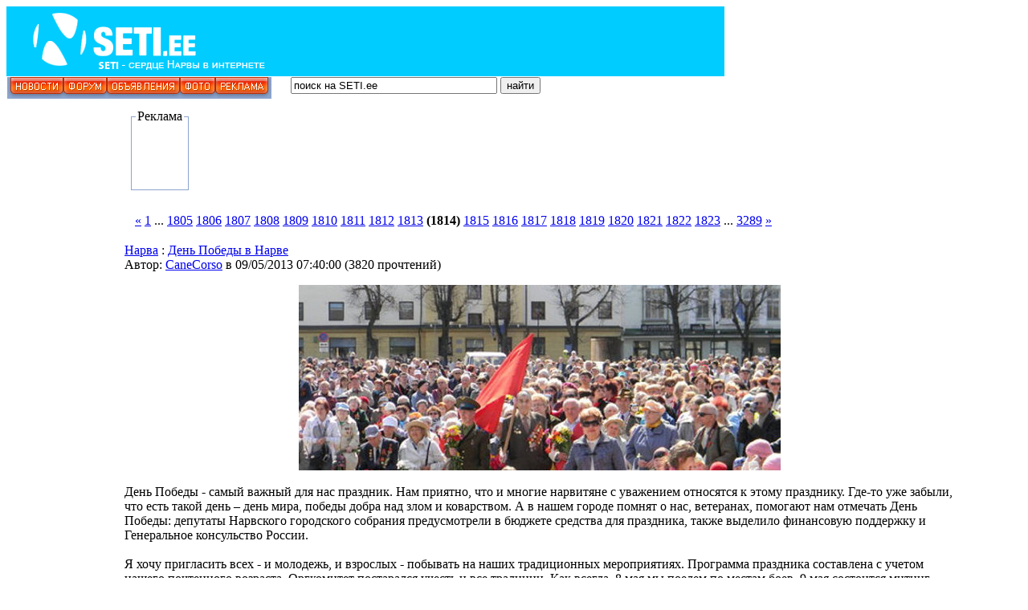

--- FILE ---
content_type: text/html; charset=windows-1251
request_url: https://www.seti.ee/narva/modules/news/index.php?storytopic=0&start=54390
body_size: 22819
content:
<!DOCTYPE html PUBLIC "-//W3C//DTD XHTML 1.0 Transitional//EN" "https://www.w3.org/TR/xhtml1/DTD/xhtml1-transitional.dtd">
<html xmlns="https://www.w3.org/1999/xhtml">
<head  prefix="og: https://ogp.me/ns# fb: https://ogp.me/ns/fb# website: https://ogp.me/ns/website#">
<meta https-equiv="content-type" content="text/html; charset=windows-1251" />
<meta https-equiv="content-language" content="ru" />
<meta name="robots" content="index,follow" />
<meta name="keywords" content="информационно-развлекательный портал, narva, нарва, нарва-йыесуу, новости, граница, доска, объявления, доска объявлений, расписание автобусов" />
<meta name="description" content="SETI.ee информационно-развлекательный портал" />
<meta name="rating" content="general" />
<meta name="author" content="SETI.ee" />
<meta name="copyright" content="Copyright SETI.ee © 2003-2020" />
<meta name="generator" content="XOOPS" />
<meta property="fb:app_id" content="144862642347408"/>
<meta property="og:title" content="Нарва - День Победы в Нарве - Новости" />
<meta property="og:type" content="website" /> 
<meta property="fb:admins" content="100003483172955"/>
<meta property="fb:admins" content="100003378732172"/>
<meta name="google-site-verification" content="9JL0XezbbC3StW7k5X2W12htM6SQNquq7YwMW5DOFZI" />
<meta name="yandex-verification" content="2d9fc1d43b74e369" />

<title>SETI.ee - Нарва - День Победы в Нарве - Новости</title>
<link href="https://www.seti.ee/favicon.ico" rel="SHORTCUT ICON" />
<link rel="stylesheet" type="text/css" media="all" href="https://www.seti.ee/xoops.css" />

<link rel="stylesheet" type="text/css" media="all" href="https://www.seti.ee/themes/mastak/styleMAC.css" />
<!-- RMV: added module headerr -->


<script type="text/javascript" src="https://www.seti.ee/narva/themes/mastak/swfobject.js"></script>

<!-- Adnet media head part -->
<script async src="https://keytarget.adnet.lt/stable/keytarget.min.js?id=seti_ee"></script>
<script>
  window.adnet = window.adnet || [];
  window.adnet.push('standalone');
  window.adnet.push(['_initialize']);
</script>

<link href="//vjs.zencdn.net/4.12/video-js.css" rel="stylesheet" />
<script src="//vjs.zencdn.net/4.12/video.js"></script>

<!--
//--></script><script type="text/javascript" src="https://www.seti.ee/include/xoops.js"></script>
<script type="text/javascript"><!--
//-->
</script>



</head>
<body>
<table cellspacing="0" id="top">
<tr id="header">
<td bgcolor="#00ccff" id="headerlogo"><div style="float:left" id="flashcontent"><a href="https://www.seti.ee/modules/news/"><img src="https://www.seti.ee/narva/themes/mastak/logo_narva.png" width="340" height="85" border="0"/></a></div>
<script type="text/javascript">
  var so = new SWFObject("/narva/themes/mastak/340_85.swf","flash","340","85","8","#48649B");
  so.addParam("useExpressInstall", "true")
  so.write("flashcontent");
</script>
</td>
<td bgcolor="#00ccff" class="banner"><div align="right"><iframe id='aad2348a' name='aad2348a' src='https://server1.seti.ee/www/delivery/afr.php?zoneid=11&ct0={clickurl_enc}' frameborder='0' scrolling='no' width='550' height='85'><a href='https://server1.seti.ee/www/delivery/ck.php?n=a1cb636b' target='_blank'><img src='https://server1.seti.ee/www/delivery/avw.php?zoneid=11&n=a1cb636b&ct0={clickurl_enc}' border='0' alt='' /></a></iframe></div></td>

</tr>
<tr>
<td colspan="2" class="slogan">

<div style="float:left" id="flashcontent2"><img src="https://www.seti.ee/narva/themes/mastak/menu_seti_noflash.jpg" width="329" height="27" border="0"/></div>
<script type="text/javascript">
  var so = new SWFObject("/narva/themes/mastak/menu_seti.swf","flash","329","27","8","#8CA5CE");
  so.write("flashcontent2");
</script>

<div style="float:left">
<form name="form1" id="form1" method="post" action="https://www.seti.ee/search.php">
&nbsp;&nbsp;&nbsp;&nbsp;&nbsp;
<input type='text' name='query' value='&#1087;&#1086;&#1080;&#1089;&#1082; &#1085;&#1072; SETI.ee' size=30 onMouseOver="this.focus();" onFocus="if(this.value == '&#1087;&#1086;&#1080;&#1089;&#1082; &#1085;&#1072; SETI.ee') this.value = '';" class='boite'>
<input type="hidden" name="action" value="results">
<input type="submit" class="boutonvert" value="&#1085;&#1072;&#1081;&#1090;&#1080;" name="searchSubmit">			</form>
</div></td>
</tr></table>
<div id='setiee_1000x250_header'></div>
<script>
  window.adnet.push(['setiee_1000x250_header']);
  window.adnet.push(['_requestHeaderBidderBanners', 'setiee_1000x250_header']);
</script>
<table cellspacing="0" style="height: 1px;">
<tr>
<td id="leftcolumn">
<!-- Start left blocks loop --><div class="blockTitle">Вход пользователей</div>
<div class="blockContent"><form style="margin-top: 0px;" action="https://www.seti.ee/user.php" method="post">
    Пользователь: <br />
    <input type="text" name="uname" size="12" value="" maxlength="25" /><br />
    Пароль: <br />
    <input type="password" name="pass" size="12" maxlength="32" /><br />
    <!-- <input type="checkbox" name="rememberme" value="On" class ="formButton" />Запомнить меня<br /> -->
    <input type="checkbox" name="anotherspc" value="On" class ="formButton"  />Чужой компьютер<br />
    <input type="hidden" name="xoops_redirect" value="/narva/modules/news/index.php?storytopic=0&amp;start=54390" />
    <input type="hidden" name="op" value="login" />
    <input class="formbutton" type="submit" value="Вход" /><br />
    
</form>
<a href="https://www.seti.ee/user.php#lost">Забыли пароль?</a>
<br /><br />
<a href="https://www.seti.ee/register.php">Регистрация</a></div><div class="blockTitle">Меню</div>
<div class="blockContent"><a href="https://www.seti.ee" target="_self"><font color="#003399">Новости</font></a> 
<br>

<a href="https://www.seti.ee/modules/AMS/" target="_self"><font color="#003399">Новости читателей</font></a>
<br>

<a href="https://www.seti.ee/modules/newbb/" target=_self'><font color="#003399">Форум</font></a>
<br>

<a href="https://www.magazin.seti.ee/" rel="nofollow" target=_self'><font color="#003399">Доска объявлений</font></a>
<br>

<a href="https://www.seti.ee/modules/news/article.php?storyid=87460" rel="nofollow" target="_self"><font color="#FF6633">Расписание автобусов с 15.10.2025</font></a> 
<br>

<a href="https://www.seti.ee/modules/news/article.php?storyid=3353" target="_self"><font color="#003399">SETIкет</font></a>
<br>

<a href="https://www.seti.ee/modules/news/article.php?storyid=3645" target="_self"><font color="#003399">Тех. помощь</font></a>
<br>

<a href="https://www.seti.ee/modules/news/article.php?storyid=33200" target="_self"><font color="#003399">Размещение афиш</font></a>
<br>

<a href="https://www.seti.ee/reklaam" target="_self"><font color="#003399">Реклама</font></a>
<br></div><div class="blockTitle">Разделы</div>
<div class="blockContent"></br>
<SCRIPT>
<!--
function jump(menu){
  var loc = menu[menu.selectedIndex].value.split("|");
  if(loc.length == 2)
    window.open(loc[1], loc[0]);
}
//-->
</SCRIPT>
<table width="100%" height="100%" border="0" align="center">

<FORM>
<SELECT onChange="jump(this)">
  <OPTION>Выбирай раздел</OPTION>
<OPTION VALUE="_self|https://www.seti.ee/modules/news/index.php?storytopic=51">SETI-TV</OPTION>
  <OPTION VALUE="_self|https://www.seti.ee/modules/news/index.php?storytopic=5">Фирменные</OPTION>
  <OPTION VALUE="_self|https://www.seti.ee/modules/news/index.php?storytopic=41">SETIвое твор.</OPTION>
  <OPTION VALUE="_self|https://www.seti.ee/modules/news/index.php?storytopic=48">Хобби сетян</OPTION>
  <OPTION VALUE="_self|https://www.seti.ee/modules/newbb/index.php?cat=15">Ваши письма</OPTION>
  <OPTION VALUE="_self|https://www.seti.ee/modules/news/index.php?storytopic=53">Афиша</OPTION>
  <OPTION VALUE="_self|https://www.seti.ee/modules/news/index.php?storytopic=30">Нарва</OPTION>
  <OPTION VALUE="_self|https://www.seti.ee/modules/news/index.php?storytopic=31">Эстония</OPTION>
  <OPTION VALUE="_self|https://www.seti.ee/modules/news/index.php?storytopic=22">Юмор</OPTION>
  <OPTION VALUE="_self|https://www.seti.ee/modules/news/index.php?storytopic=20">Игры</OPTION>
  <OPTION VALUE="_self|https://www.seti.ee/modules/news/index.php?storytopic=26">Чтиво</OPTION>
  <OPTION VALUE="_self|https://www.seti.ee/modules/news/index.php?storytopic=37">Flash</OPTION>
  <OPTION VALUE="_self|https://www.seti.ee/modules/news/index.php?storytopic=25">Важно</OPTION>
  <OPTION VALUE="_self|https://www.seti.ee/modules/news/index.php?storytopic=33">Музыка</OPTION>
  <OPTION VALUE="_self|https://www.seti.ee/modules/news/index.php?storytopic=24">Видео</OPTION>
  <OPTION VALUE="_self|https://www.seti.ee/modules/news/index.php?storytopic=44">Мультфильмы</OPTION>
  <OPTION VALUE="_self|https://www.seti.ee/modules/news/index.php?storytopic=35">Для дома</OPTION>
  <OPTION VALUE="_self|https://www.seti.ee/modules/news/index.php?storytopic=40">Стань звездой</OPTION>
  <OPTION VALUE="_self|https://www.seti.ee/modules/news/index.php?storytopic=54">Галерея</OPTION>
  <OPTION VALUE="_self|https://www.seti.ee/modules/news/index.php?storytopic=46">Общество</OPTION>
  <OPTION VALUE="_self|https://www.seti.ee/modules/news/index.php?storytopic=27">Разное</OPTION>
  <OPTION VALUE="_self|https://www.seti.ee/modules/news/index.php?storytopic=50">Здоровье</OPTION>
  <OPTION VALUE="_self|https://www.seti.ee/modules/news/index.php?storytopic=43">Это интересно</OPTION>
  <OPTION VALUE="_self|https://www.seti.ee/modules/news/index.php?storytopic=36">Это надо знать</OPTION>
  <OPTION VALUE="_self|https://www.seti.ee/modules/news/index.php?storytopic=42">Поздравления</OPTION>


  <OPTION VALUE="_self|https://www.seti.ee/modules/news/index.php?storytopic=0&start=20">Вторая страница</OPTION>
</SELECT>
</FORM>
</center></table></div><div class="blockTitle">Реклама</div>
<div class="blockContent"><br>

<!--/* Перед установкой кода баннера на сайт
В коде нужно подредактировать ссылки:
http поменять на https
delivery поменять на ender
afr.php поменять на afr.phtml 
ajs.php поменять на ajs.phtml 
После блока с кодом баннера поставить <br><br> */-->


<!--/* Zone 6.10 Albion */-->
<iframe id='aaa2758f' name='aaa2758f' src='https://server1.seti.ee/www/ender/afr.phtml?zoneid=22&amp;ct0={clickurl_enc}' frameborder='0' scrolling='no' width='141' height='241'><a href='https://server1.seti.ee/www/ender/ck.phtml?n=a5e14b2e' target='_blank'><img src='https://server1.seti.ee/www/ender/avw.phtml?zoneid=22&amp;n=a5e14b2e&amp;ct0={clickurl_enc}' border='0' alt='' /></a></iframe>
<br><br>

<!--/* Zone 6.9 Rituaal */-->
<iframe id='a6a25da2' name='a6a25da2' src='https://server1.seti.ee/www/delivery/afr.phtml?n=a6a25da2&amp;zoneid=9&amp;ct0={clickurl_enc}' frameborder='0' scrolling='no' width='141' height='241'><a href='https://server1.seti.ee/www/ender/ck.php?n=a5b44b3e' target='_blank'><img src='https://server1.seti.ee/www/ender/avw.php?zoneid=9&amp;n=a5b44b3e&amp;ct0={clickurl_enc}' border='0' alt='' /></a></iframe>
<script type='text/javascript' src='https://server1.seti.ee/www/ender/ag.php'></script>
<br><br> 


<!--/* Zone 6.4 Nikitin */-->
<iframe id='a236c824' name='a236c824' src='https://server1.seti.ee/www/ender/afr.phtml?zoneid=4&amp;ct0={clickurl_enc}' frameborder='0' scrolling='no' width='141' height='241'><a href='https://server1.seti.ee/www/ender/ck.phtml?n=a3cdf96b' target='_blank'><img src='https://server1.seti.ee/www/ender/avw.phtml?zoneid=4&amp;n=a3cdf96b&amp;ct0={clickurl_enc}' border='0' alt='' /></a></iframe>
<br> <br>


<!--/* Zone 6.7 Fill */-->
<iframe id='a7a5b02a' name='a7a5b02a' src='https://server1.seti.ee/www/ender/afr.phtml?zoneid=7&amp;cb={random}&amp;ct0={clickurl_enc}' frameborder='0' scrolling='no' width='141' height='241'><a href='https://server1.seti.ee/www/ender/ck.phtml?n=a68eb0f4&amp;cb={random}' target='_blank'><img src='https://server1.seti.ee/www/ender/avw.phtml?zoneid=7&amp;cb={random}&amp;n=a68eb0f4&amp;ct0={clickurl_enc}' border='0' alt='' /></a></iframe>
<br><br>

</div><div class="blockTitle">Сейчас с нами</div>
<div class="blockContent"><b>321</b> пользователей онлайн
<br /><br />

<span class="online-today">За сегодня: <b id="unqtd">0</b></span> 
<br /><br />


Уникальных пользователей за последние сутки: <font color="red"><b>9875</b></font>
<br /><br />




 
<a href="javascript:openWithSelfMain('https://www.seti.ee/misc.php?action=showpopups&amp;type=online','Online',420,350);">далее...</a>



<script type="text/javascript">




var abl={run:function(){var e=new Date;var t=e.getDay();var n=12e3;var r=0;var i=0;if(e.getHours()<7){r=n*.05/7;i=e.getHours()*r}else{r=n*.95/17;i=n*.05+(e.getHours()-7)*r}i=Math.ceil(i+r/3600*(e.getMinutes()*60+e.getSeconds()));document.getElementById("unqtd").innerText=i;setTimeout(function(){abl.run()},Math.ceil(60*60*9e2/r))}};abl.run()

</script></div><div class="blockTitle">Счетчики</div>
<div class="blockContent"><center>
<br>

<!-- Rating Mail.ru counter -->
<script type="text/javascript">
var _tmr = window._tmr || (window._tmr = []);
_tmr.push({id: "634846", type: "pageView", start: (new Date()).getTime()});
(function (d, w, id) {
  if (d.getElementById(id)) return;
  var ts = d.createElement("script"); ts.type = "text/javascript"; ts.async = true; ts.id = id;
  ts.src = "https://top-fwz1.mail.ru/js/code.js";
  var f = function () {var s = d.getElementsByTagName("script")[0]; s.parentNode.insertBefore(ts, s);};
  if (w.opera == "[object Opera]") { d.addEventListener("DOMContentLoaded", f, false); } else { f(); }
})(document, window, "topmailru-code");
</script><noscript><div>
<img src="https://top-fwz1.mail.ru/counter?id=634846;js=na" style="border:0;position:absolute;left:-9999px;" alt="Top.Mail.Ru" />
</div></noscript>
<!-- //Rating Mail.ru counter -->

<!-- Rating Mail.ru logo -->
<a href="https://top.mail.ru/jump?from=634846">
<img src="https://top-fwz1.mail.ru/counter?id=634846;t=501;l=1" style="border:0;" height="31" width="88" alt="Top.Mail.Ru" /></a>
<!-- //Rating Mail.ru logo -->
<br></center>
</div><!-- End left blocks loop -->
</td>
<td id="centercolumn"><!-- Display center blocks if any --><table cellspacing="0">
<tr>
<td id="centerCcolumn" colspan="2">
<!-- Start center-center blocks loop --><div style="padding: 5px;">
  <fieldset style="border:1px solid #8CA5CE;margin:5px;padding:5px">
    <legend class="blockTitle">Реклама</legend>
    <div class="blockContent"> <table width="100%" border="0" cellspacing="0" cellpadding="0">        <tr><td align="center">

<!--/* Zone3 */-->
<script type='text/javascript'><!--//<![CDATA[
   document.MAX_ct0 = unescape('{clickurl_enc}');

   var m3_u = (location.protocol=='https:'?'https://server1.seti.ee/www/ender/ajs.phtml':'https://server1.seti.ee/www/ender/ajs.phtml');
   var m3_r = Math.floor(Math.random()*99999999999);
   if (!document.MAX_used) document.MAX_used = ',';
   document.write ("<scr"+"ipt type='text/javascript' src='"+m3_u);
   document.write ("?zoneid=12");
   document.write ('&amp;cb=' + m3_r);
   if (document.MAX_used != ',') document.write ("&amp;exclude=" + document.MAX_used);
   document.write (document.charset ? '&amp;charset='+document.charset : (document.characterSet ? '&amp;charset='+document.characterSet : ''));
document.write ("&amp;loc=" + escape(window.location));
   if (document.referrer) document.write ("&amp;referer=" + escape(document.referrer));
   if (document.context) document.write ("&context=" + escape(document.context));
   if ((typeof(document.MAX_ct0) != 'undefined') && (document.MAX_ct0.substring(0,4) == 'http')) {
       document.write ("&amp;ct0=" + escape(document.MAX_ct0));
   }
   if (document.mmm_fo) document.write ("&amp;mmm_fo=1");
   document.write ("'></scr"+"ipt>");
//]]>--></script><noscript><a href='https://server1.seti.ee/www/delivery/ck.php?n=a5e80226&amp;cb={random}' target='_blank'><img src='https://server1.seti.ee/www/delivery/avw.php?zoneid=12&amp;cb={random}&amp;n=a5e80226&amp;ct0={clickurl_enc}' border='0' alt='' /></a></noscript>
<br><br>

<!--/* Zone 4 */-->
<script type='text/javascript'><!--//<![CDATA[
   var m3_u = (location.protocol=='https:'?'https://server1.seti.ee/www/ender/ajs.phtml':'https://server1.seti.ee/www/ender/ajs.phtml');
   var m3_r = Math.floor(Math.random()*99999999999);
   if (!document.MAX_used) document.MAX_used = ',';
   document.write ("<scr"+"ipt type='text/javascript' src='"+m3_u);
   document.write ("?zoneid=13");
   document.write ('&amp;cb=' + m3_r);
   if (document.MAX_used != ',') document.write ("&amp;exclude=" + document.MAX_used);
   document.write (document.charset ? '&amp;charset='+document.charset : (document.characterSet ? '&amp;charset='+document.characterSet : ''));
   document.write ("&amp;loc=" + escape(window.location));
   if (document.referrer) document.write ("&amp;referer=" + escape(document.referrer));
   if (document.context) document.write ("&context=" + escape(document.context));
if (document.mmm_fo) document.write ("&amp;mmm_fo=1");
   document.write ("'></scr"+"ipt>");
//]]>--></script><noscript><a href='https://server1.seti.ee/www/ender/ck.php?n=a7e0702b&amp;cb=INSERT_RANDOM_NUMBER_HERE' target='_blank'><img src='https://server1.seti.ee/www/ender/avw.php?zoneid=13&amp;cb=INSERT_RANDOM_NUMBER_HERE&amp;n=a7e0702b' border='0' alt='' /></a></noscript>
<br><br>

<!--/* Zone 5 */-->
<script type='text/javascript'><!--//<![CDATA[
   document.MAX_ct0 = unescape('{clickurl_enc}');

   var m3_u = (location.protocol=='https:'?'https://server1.seti.ee/www/ender/ajs.phtml':'https://server1.seti.ee/www/ender/ajs.phtml');
   var m3_r = Math.floor(Math.random()*99999999999);
   if (!document.MAX_used) document.MAX_used = ',';
   document.write ("<scr"+"ipt type='text/javascript' src='"+m3_u);
   document.write ("?zoneid=14");
   document.write ('&amp;cb=' + m3_r);
   if (document.MAX_used != ',') document.write ("&amp;exclude=" + document.MAX_used);
   document.write (document.charset ? '&amp;charset='+document.charset : (document.characterSet ? '&amp;charset='+document.characterSet : ''));
document.write ("&amp;loc=" + escape(window.location));
   if (document.referrer) document.write ("&amp;referer=" + escape(document.referrer));
   if (document.context) document.write ("&context=" + escape(document.context));
   if ((typeof(document.MAX_ct0) != 'undefined') && (document.MAX_ct0.substring(0,4) == 'http')) {
       document.write ("&amp;ct0=" + escape(document.MAX_ct0));
   }
   if (document.mmm_fo) document.write ("&amp;mmm_fo=1");
   document.write ("'></scr"+"ipt>");
//]]>--></script><noscript><a href='https://server1.seti.ee/www/delivery/ck.php?n=a957289c&amp;cb={random}' target='_blank'><img src='https://server1.seti.ee/www/delivery/avw.php?zoneid=14&amp;cb={random}&amp;n=a957289c&amp;ct0={clickurl_enc}' border='0' alt='' /></a></noscript>

</td></tr></table> 
</div>
  </fieldset>
</div><!-- End center-center blocks loop -->
</td>
</tr>
<tr>
<td id="centerLcolumn">
<!-- Start center-left blocks loop --><!-- End center-left blocks loop -->
</td>
<td id="centerRcolumn">
<!-- Start center-right blocks loop --><!-- End center-right blocks loop -->
</td>
</tr>
</table><!-- End display center blocks -->
<div id="content">


<div style="margin: 16px;"><a href="/narva/modules/news/index.php?storytopic=0&amp;start=54360">&laquo;</a> <a href="/narva/modules/news/index.php?storytopic=0&amp;start=0">1</a> ... <a href="/narva/modules/news/index.php?storytopic=0&amp;start=54120">1805</a> <a href="/narva/modules/news/index.php?storytopic=0&amp;start=54150">1806</a> <a href="/narva/modules/news/index.php?storytopic=0&amp;start=54180">1807</a> <a href="/narva/modules/news/index.php?storytopic=0&amp;start=54210">1808</a> <a href="/narva/modules/news/index.php?storytopic=0&amp;start=54240">1809</a> <a href="/narva/modules/news/index.php?storytopic=0&amp;start=54270">1810</a> <a href="/narva/modules/news/index.php?storytopic=0&amp;start=54300">1811</a> <a href="/narva/modules/news/index.php?storytopic=0&amp;start=54330">1812</a> <a href="/narva/modules/news/index.php?storytopic=0&amp;start=54360">1813</a> <b>(1814)</b> <a href="/narva/modules/news/index.php?storytopic=0&amp;start=54420">1815</a> <a href="/narva/modules/news/index.php?storytopic=0&amp;start=54450">1816</a> <a href="/narva/modules/news/index.php?storytopic=0&amp;start=54480">1817</a> <a href="/narva/modules/news/index.php?storytopic=0&amp;start=54510">1818</a> <a href="/narva/modules/news/index.php?storytopic=0&amp;start=54540">1819</a> <a href="/narva/modules/news/index.php?storytopic=0&amp;start=54570">1820</a> <a href="/narva/modules/news/index.php?storytopic=0&amp;start=54600">1821</a> <a href="/narva/modules/news/index.php?storytopic=0&amp;start=54630">1822</a> <a href="/narva/modules/news/index.php?storytopic=0&amp;start=54660">1823</a> ... <a href="/narva/modules/news/index.php?storytopic=0&amp;start=98640">3289</a> <a href="/narva/modules/news/index.php?storytopic=0&amp;start=54420">&raquo;</a> </div>
<table width='100%' border='0'>
<tr>
		<td width="100%"><table cellpadding="0" cellspacing="0" class="item">
<tr>
	<td>
		<table cellpadding="0" cellspacing="0" width="98%">
		<tr>
			<td class="itemHead"><span class="itemTitle"><a href='https://www.seti.ee/modules/news/index.php?storytopic=30'>Нарва</a>&nbsp;:&nbsp;<a href='https://www.seti.ee/modules/news/article.php?storyid=53130'>День Победы в Нарве</a></span></td>
		</tr>
		<tr>
			<td class="itemInfo"><span class="itemPoster">Автор: <a href='https://www.seti.ee/userinfo.php?uid=5063'>CaneCorso</a></span> <span class="itemPostDate">в 09/05/2013 07:40:00</span> (<span class="itemStats">3820 прочтений</span>) </td>
		</tr>
		<tr>
			<td><div class="itemBody"><p class="itemText"><center><img src="http://files.seti.ee/canecorso/kartinki/2013/mai/veteran.jpg" alt="" /></center><br />День Победы - самый важный для нас праздник. Нам приятно, что  и многие нарвитяне с уважением относятся к этому празднику. Где-то уже забыли, что есть такой день – день мира, победы добра над злом и коварством. А в нашем городе помнят о нас, ветеранах, помогают нам отмечать День Победы: депутаты Нарвского городского собрания предусмотрели в бюджете средства для праздника, также выделило финансовую поддержку и Генеральное консульство России. <br /><br />Я хочу пригласить всех - и молодежь, и взрослых - побывать на наших традиционных мероприятиях. Программа праздника составлена с учетом нашего почтенного возраста. Оргкомитет постарался учесть и все традиции. Как всегда, 8 мая мы поедем по местам боев, 9 мая состоится митинг, концерт на Петровской площади, затем - шествие к Братской могиле. <br /><br />Далее...<br /><br /></p>



</div>





</td>
		</tr>
		
		<tr>
			<td class="itemFoot"><span class="itemAdminLink"></span><span class="itemPermaLink"><a href="https://www.seti.ee/modules/news/article.php?storyid=53130">Читать дальше...</a> | 1920 байт</span></td>
		</tr>
		</table>
	</td>
</tr>
</table><table cellpadding="0" cellspacing="0" class="item">
<tr>
	<td>
		<table cellpadding="0" cellspacing="0" width="98%">
		<tr>
			<td class="itemHead"><span class="itemTitle"><a href='https://www.seti.ee/modules/news/index.php?storytopic=30'>Нарва</a>&nbsp;:&nbsp;<a href='https://www.seti.ee/modules/news/article.php?storyid=53275'>Комментарий В. Понятовского и А. Ефимова. Щедрый, но неизвестный инвестор </a></span></td>
		</tr>
		<tr>
			<td class="itemInfo"><span class="itemPoster">Автор: <a href='https://www.seti.ee/userinfo.php?uid=5063'>CaneCorso</a></span> <span class="itemPostDate">в 09/05/2013 07:40:00</span> (<span class="itemStats">2164 прочтений</span>) </td>
		</tr>
		<tr>
			<td><div class="itemBody"><p class="itemText"><center><img src="http://files.seti.ee/canecorso/kartinki/2013/mai/genadi.jpg" alt="" /></center><br />В зале городского собрания 7 мая на совместном заседании трех комиссий: по городскому имуществу и хозяйству, по экономике и городскому развитию и по культуре и спорту, членами комиссий было принято решение о передаче на рассмотрение в Городское собрание утверждения права застройки и ходатайство о смене целевого назначения земли на участках Раудсилла 1, Креэнхольми 60 и 64.<br /><br />Далее...<br /><br /></p>



</div>





</td>
		</tr>
		
		<tr>
			<td class="itemFoot"><span class="itemAdminLink"></span><span class="itemPermaLink"><a href="https://www.seti.ee/modules/news/article.php?storyid=53275">Читать дальше...</a> | 6456 байт</span></td>
		</tr>
		</table>
	</td>
</tr>
</table><table cellpadding="0" cellspacing="0" class="item">
<tr>
	<td>
		<table cellpadding="0" cellspacing="0" width="98%">
		<tr>
			<td class="itemHead"><span class="itemTitle"><a href='https://www.seti.ee/modules/news/index.php?storytopic=42'>Спешим поздравить</a>&nbsp;:&nbsp;<a href='https://www.seti.ee/modules/news/article.php?storyid=53248'>C Днём Победы!</a></span></td>
		</tr>
		<tr>
			<td class="itemInfo"><span class="itemPoster">Автор: <a href='https://www.seti.ee/userinfo.php?uid=5063'>CaneCorso</a></span> <span class="itemPostDate">в 09/05/2013 07:30:00</span> (<span class="itemStats">1039 прочтений</span>) </td>
		</tr>
		<tr>
			<td><div class="itemBody"><p class="itemText"><center><img src="http://files.seti.ee/canecorso/kartinki/2013/mai/veterani.jpg" alt="" /></center><br /><br /></p>



</div>





</td>
		</tr>
		
		<tr>
			<td class="itemFoot"><span class="itemAdminLink"></span><span class="itemPermaLink"></span></td>
		</tr>
		</table>
	</td>
</tr>
</table><table cellpadding="0" cellspacing="0" class="item">
<tr>
	<td>
		<table cellpadding="0" cellspacing="0" width="98%">
		<tr>
			<td class="itemHead"><span class="itemTitle"><a href='https://www.seti.ee/modules/news/index.php?storytopic=27'>Разное</a>&nbsp;:&nbsp;<a href='https://www.seti.ee/modules/news/article.php?storyid=53250'>История одного ветерана </a></span></td>
		</tr>
		<tr>
			<td class="itemInfo"><span class="itemPoster">Автор: <a href='https://www.seti.ee/userinfo.php?uid=5063'>CaneCorso</a></span> <span class="itemPostDate">в 09/05/2013 07:10:00</span> (<span class="itemStats">1723 прочтений</span>) </td>
		</tr>
		<tr>
			<td><div class="itemBody"><p class="itemText"><center><img src="http://files.seti.ee/canecorso/kartinki/2013/mai/rostov.jpg" alt="" /></center><br />Со дня Великой Победы 9 мая 1945 года прошло 68 лет, но остались еще люди, которые были свидетелями и участниками тех событий, и которые могут рассказать, какой была ИХ Великая Отечественная война.<br /><br />Ветеранов осталось немного - идет время, его не остановить, и они тоже уходят. Но те, что остались, рассказывают нам о своих подвигах и подвигах своих сослуживцев. Много отважных молодых ребят не щадили себя, чтобы отстоять независимость и свободу родины. Порыву многих молодых людей последовал и Бараев Александр Васильевич.<br /><br />Далее...<br /><br /></p>



</div>





</td>
		</tr>
		
		<tr>
			<td class="itemFoot"><span class="itemAdminLink"></span><span class="itemPermaLink"><a href="https://www.seti.ee/modules/news/article.php?storyid=53250">Читать дальше...</a> | 9374 байт</span></td>
		</tr>
		</table>
	</td>
</tr>
</table><table cellpadding="0" cellspacing="0" class="item">
<tr>
	<td>
		<table cellpadding="0" cellspacing="0" width="98%">
		<tr>
			<td class="itemHead"><span class="itemTitle"><a href='https://www.seti.ee/modules/news/index.php?storytopic=35'>Для дома, для семьи</a>&nbsp;:&nbsp;<a href='https://www.seti.ee/modules/news/article.php?storyid=53245'>Изумительные сырные лепешки</a></span></td>
		</tr>
		<tr>
			<td class="itemInfo"><span class="itemPoster">Автор: <a href='https://www.seti.ee/userinfo.php?uid=5063'>CaneCorso</a></span> <span class="itemPostDate">в 09/05/2013 07:00:00</span> (<span class="itemStats">2690 прочтений</span>) </td>
		</tr>
		<tr>
			<td><div class="itemBody"><p class="itemText"><center><img src="http://files.seti.ee/canecorso/kartinki/2013/mai/sirni.jpg" alt="" /><br /><br />Все, как я люблю – быстро, просто и очень-очень вкусно.</center><br />Далее...<br /><br /></p>



</div>





</td>
		</tr>
		
		<tr>
			<td class="itemFoot"><span class="itemAdminLink"></span><span class="itemPermaLink"><a href="https://www.seti.ee/modules/news/article.php?storyid=53245">Читать дальше...</a> | 862 байт</span></td>
		</tr>
		</table>
	</td>
</tr>
</table><table cellpadding="0" cellspacing="0" class="item">
<tr>
	<td>
		<table cellpadding="0" cellspacing="0" width="98%">
		<tr>
			<td class="itemHead"><span class="itemTitle"><a href='https://www.seti.ee/modules/news/index.php?storytopic=27'>Разное</a>&nbsp;:&nbsp;<a href='https://www.seti.ee/modules/news/article.php?storyid=53239'>Как всегда отлично выглядеть на фотографиях: девять простых секретов</a></span></td>
		</tr>
		<tr>
			<td class="itemInfo"><span class="itemPoster">Автор: <a href='https://www.seti.ee/userinfo.php?uid=5063'>CaneCorso</a></span> <span class="itemPostDate">в 09/05/2013 07:00:00</span> (<span class="itemStats">2529 прочтений</span>) </td>
		</tr>
		<tr>
			<td><div class="itemBody"><p class="itemText"><center><img src="http://files.seti.ee/canecorso/kartinki/2013/mai/oslep.jpg" alt="" /></center><br />Каждому хочется выглядеть на фотографиях как можно лучше! Но далеко не всегда это получается. <br /><br />Вот 9 простых секретов, которые помогут вам выглядеть если и не так ослепительно, как звезды на обложках журналов, то, во всяком случае, выигрышно.<br /><br />Далее...<br /><br /></p>



</div>





</td>
		</tr>
		
		<tr>
			<td class="itemFoot"><span class="itemAdminLink"></span><span class="itemPermaLink"><a href="https://www.seti.ee/modules/news/article.php?storyid=53239">Читать дальше...</a> | 2064 байт</span></td>
		</tr>
		</table>
	</td>
</tr>
</table><table cellpadding="0" cellspacing="0" class="item">
<tr>
	<td>
		<table cellpadding="0" cellspacing="0" width="98%">
		<tr>
			<td class="itemHead"><span class="itemTitle"><a href='https://www.seti.ee/modules/news/index.php?storytopic=27'>Разное</a>&nbsp;:&nbsp;<a href='https://www.seti.ee/modules/news/article.php?storyid=53240'>10 самых интересных природных явлений</a></span></td>
		</tr>
		<tr>
			<td class="itemInfo"><span class="itemPoster">Автор: <a href='https://www.seti.ee/userinfo.php?uid=5063'>CaneCorso</a></span> <span class="itemPostDate">в 09/05/2013 07:00:00</span> (<span class="itemStats">6936 прочтений</span>) </td>
		</tr>
		<tr>
			<td><div class="itemBody"><p class="itemText"><center><img src="http://files.seti.ee/canecorso/kartinki/2013/mai/ogne/1.jpg" alt="" /></center><br /><b>1. Огненный торнадо</b><br /><br />Такое огненное торнадо — редкий феномен, когда огонь в определенных условиях, зависящих от температуры и потоков воздуха, приобретает вертикальную завихренность.<br /><br />Далее...<br /><br /></p>



</div>





</td>
		</tr>
		
		<tr>
			<td class="itemFoot"><span class="itemAdminLink"></span><span class="itemPermaLink"><a href="https://www.seti.ee/modules/news/article.php?storyid=53240">Читать дальше...</a> | 5236 байт</span></td>
		</tr>
		</table>
	</td>
</tr>
</table><table cellpadding="0" cellspacing="0" class="item">
<tr>
	<td>
		<table cellpadding="0" cellspacing="0" width="98%">
		<tr>
			<td class="itemHead"><span class="itemTitle"><a href='https://www.seti.ee/modules/news/index.php?storytopic=27'>Разное</a>&nbsp;:&nbsp;<a href='https://www.seti.ee/modules/news/article.php?storyid=53242'>Цена образования</a></span></td>
		</tr>
		<tr>
			<td class="itemInfo"><span class="itemPoster">Автор: <a href='https://www.seti.ee/userinfo.php?uid=5063'>CaneCorso</a></span> <span class="itemPostDate">в 09/05/2013 07:00:00</span> (<span class="itemStats">1647 прочтений</span>) </td>
		</tr>
		<tr>
			<td><div class="itemBody"><p class="itemText"><center><img src="http://files.seti.ee/canecorso/kartinki/2013/mai/stal.jpg" alt="" /></center><br />В Колумбии дети нескольких семей, живущих в тропическом лесу, в 65 км к юго-востоку от Боготы, добираются в школу по таким канатам. Это единственный способ добраться в школу.<br /><br />Далее...<br /><br /></p>



</div>





</td>
		</tr>
		
		<tr>
			<td class="itemFoot"><span class="itemAdminLink"></span><span class="itemPermaLink"><a href="https://www.seti.ee/modules/news/article.php?storyid=53242">Читать дальше...</a> | 600 байт</span></td>
		</tr>
		</table>
	</td>
</tr>
</table><table cellpadding="0" cellspacing="0" class="item">
<tr>
	<td>
		<table cellpadding="0" cellspacing="0" width="98%">
		<tr>
			<td class="itemHead"><span class="itemTitle"><a href='https://www.seti.ee/modules/news/index.php?storytopic=27'>Разное</a>&nbsp;:&nbsp;<a href='https://www.seti.ee/modules/news/article.php?storyid=53243'>Дедушка Добри – бедный благотворитель </a></span></td>
		</tr>
		<tr>
			<td class="itemInfo"><span class="itemPoster">Автор: <a href='https://www.seti.ee/userinfo.php?uid=5063'>CaneCorso</a></span> <span class="itemPostDate">в 09/05/2013 07:00:00</span> (<span class="itemStats">6906 прочтений</span>) </td>
		</tr>
		<tr>
			<td><div class="itemBody"><p class="itemText"><center><img src="http://files.seti.ee/canecorso/kartinki/2013/mai/dedok.jpg" alt="" /></center><br />98-летний нищий, дедушка Добри из болгарской деревни Баилово, одетый в домотканные одежды и древние кожаные ботинки, которые он носит зимой и летом, часто стоит у собора святого Александра Невского в Софии. Каждый день он рано встает и проходит 10 километров от своей деревни Баилово до столицы.<br /><br />Далее...<br /><br /></p>



</div>





</td>
		</tr>
		
		<tr>
			<td class="itemFoot"><span class="itemAdminLink"></span><span class="itemPermaLink"><a href="https://www.seti.ee/modules/news/article.php?storyid=53243">Читать дальше...</a> | 4274 байт</span></td>
		</tr>
		</table>
	</td>
</tr>
</table><table cellpadding="0" cellspacing="0" class="item">
<tr>
	<td>
		<table cellpadding="0" cellspacing="0" width="98%">
		<tr>
			<td class="itemHead"><span class="itemTitle"><a href='https://www.seti.ee/modules/news/index.php?storytopic=22'>Юмор</a>&nbsp;:&nbsp;<a href='https://www.seti.ee/modules/news/article.php?storyid=53249'>Кошачьи выкрутасы</a></span></td>
		</tr>
		<tr>
			<td class="itemInfo"><span class="itemPoster">Автор: <a href='https://www.seti.ee/userinfo.php?uid=5063'>CaneCorso</a></span> <span class="itemPostDate">в 09/05/2013 07:00:00</span> (<span class="itemStats">2186 прочтений</span>) </td>
		</tr>
		<tr>
			<td><div class="itemBody"><p class="itemText"><center><img src="http://files.seti.ee/canecorso/kartinki/2013/mai/kota.jpg" alt="" /><br /><br />Умный кот стучится в дверь.</center><br />Далее...<br /><br /></p>



</div>





</td>
		</tr>
		
		<tr>
			<td class="itemFoot"><span class="itemAdminLink"></span><span class="itemPermaLink"><a href="https://www.seti.ee/modules/news/article.php?storyid=53249">Читать дальше...</a> | 316 байт</span></td>
		</tr>
		</table>
	</td>
</tr>
</table><table cellpadding="0" cellspacing="0" class="item">
<tr>
	<td>
		<table cellpadding="0" cellspacing="0" width="98%">
		<tr>
			<td class="itemHead"><span class="itemTitle"><a href='https://www.seti.ee/modules/news/index.php?storytopic=22'>Юмор</a>&nbsp;:&nbsp;<a href='https://www.seti.ee/modules/news/article.php?storyid=53244'>Забавные картинки</a></span></td>
		</tr>
		<tr>
			<td class="itemInfo"><span class="itemPoster">Автор: <a href='https://www.seti.ee/userinfo.php?uid=5063'>CaneCorso</a></span> <span class="itemPostDate">в 09/05/2013 07:00:00</span> (<span class="itemStats">6489 прочтений</span>) </td>
		</tr>
		<tr>
			<td><div class="itemBody"><p class="itemText"><center><img src="http://files.seti.ee/canecorso/kartinki/2013/mai/liba/0.jpg" alt="" /><br /><br />Погода, обалденная! День в майке — день в фуфайке!</center><br />Далее...<br /><br /></p>



</div>





</td>
		</tr>
		
		<tr>
			<td class="itemFoot"><span class="itemAdminLink"></span><span class="itemPermaLink"><a href="https://www.seti.ee/modules/news/article.php?storyid=53244">Читать дальше...</a> | 1826 байт</span></td>
		</tr>
		</table>
	</td>
</tr>
</table><table cellpadding="0" cellspacing="0" class="item">
<tr>
	<td>
		<table cellpadding="0" cellspacing="0" width="98%">
		<tr>
			<td class="itemHead"><span class="itemTitle"><a href='https://www.seti.ee/modules/news/index.php?storytopic=51'>SETi-TV</a>&nbsp;:&nbsp;<a href='https://www.seti.ee/modules/news/article.php?storyid=51633'>Новости NoorTV</a></span></td>
		</tr>
		<tr>
			<td class="itemInfo"><span class="itemPoster">Автор: <a href='https://www.seti.ee/userinfo.php?uid=5506'>amkr</a></span> <span class="itemPostDate">в 08/05/2013 07:40:00</span> (<span class="itemStats">1724 прочтений</span>) </td>
		</tr>
		<tr>
			<td><div class="itemBody"><p class="itemText"><center> <img src="http://files.seti.ee/seti-tv/kartinki/1/noortv2.jpg" alt="" /> <br /><br />1) Kolled&#382;i kontserdit<br />2) Выставка<br />3) Галатея<br /></center></p>



</div>





</td>
		</tr>
		
		<tr>
			<td class="itemFoot"><span class="itemAdminLink"></span><span class="itemPermaLink"><a href="https://www.seti.ee/modules/news/article.php?storyid=51633">Читать дальше...</a> | 307 байт</span></td>
		</tr>
		</table>
	</td>
</tr>
</table><table cellpadding="0" cellspacing="0" class="item">
<tr>
	<td>
		<table cellpadding="0" cellspacing="0" width="98%">
		<tr>
			<td class="itemHead"><span class="itemTitle"><a href='https://www.seti.ee/modules/news/index.php?storytopic=31'>Эстония</a>&nbsp;:&nbsp;<a href='https://www.seti.ee/modules/news/article.php?storyid=53234'>На дорогах Эстонии сегодня проведут масштабную проверку на трезвость</a></span></td>
		</tr>
		<tr>
			<td class="itemInfo"><span class="itemPoster">Автор: <a href='https://www.seti.ee/userinfo.php?uid=159'>Адм/Бенбоу</a></span> <span class="itemPostDate">в 08/05/2013 07:20:00</span> (<span class="itemStats">2175 прочтений</span>) </td>
		</tr>
		<tr>
			<td><div class="itemBody"><p class="itemText"><center> <img src="http://files.seti.ee/ars/Admiral2013/Politsei/DujutVsje.jpg" alt="" /> </center><br />В среду, 8 мая, полиция Эстонии проведет на дорогах страны тотальную проверку на трезвость.<br /><br />Далее...<br /><br /></p>



</div>





</td>
		</tr>
		
		<tr>
			<td class="itemFoot"><span class="itemAdminLink"></span><span class="itemPermaLink"><a href="https://www.seti.ee/modules/news/article.php?storyid=53234">Читать дальше...</a> | 1306 байт</span></td>
		</tr>
		</table>
	</td>
</tr>
</table><table cellpadding="0" cellspacing="0" class="item">
<tr>
	<td>
		<table cellpadding="0" cellspacing="0" width="98%">
		<tr>
			<td class="itemHead"><span class="itemTitle"><a href='https://www.seti.ee/modules/news/index.php?storytopic=31'>Эстония</a>&nbsp;:&nbsp;<a href='https://www.seti.ee/modules/news/article.php?storyid=53235'>Летом начнется выплата нового семейного пособия – «по необходимости»</a></span></td>
		</tr>
		<tr>
			<td class="itemInfo"><span class="itemPoster">Автор: <a href='https://www.seti.ee/userinfo.php?uid=159'>Адм/Бенбоу</a></span> <span class="itemPostDate">в 08/05/2013 07:20:00</span> (<span class="itemStats">2741 прочтений</span>) </td>
		</tr>
		<tr>
			<td><div class="itemBody"><p class="itemText"><center> <img src="http://files.seti.ee/ars/Admiral2013/Deti/Semeinoeposobie.jpg" alt="" /> </center><br />В декабре прошлого года Эстонский парламент принял пять поправок в законе о государственных пособиях семьям, в числе которых было появление нового пособия для семей с детьми – так называемого пособия по необходимости. Ходатайствовать о нем можно с 1 июля, а первые выплаты будут сделаны не позднее 20 августа.<br /><br />Далее...<br /><br /></p>



</div>





</td>
		</tr>
		
		<tr>
			<td class="itemFoot"><span class="itemAdminLink"></span><span class="itemPermaLink"><a href="https://www.seti.ee/modules/news/article.php?storyid=53235">Читать дальше...</a> | 5920 байт</span></td>
		</tr>
		</table>
	</td>
</tr>
</table><table cellpadding="0" cellspacing="0" class="item">
<tr>
	<td>
		<table cellpadding="0" cellspacing="0" width="98%">
		<tr>
			<td class="itemHead"><span class="itemTitle"><a href='https://www.seti.ee/modules/news/index.php?storytopic=54'>Галерея</a>&nbsp;:&nbsp;<a href='https://www.seti.ee/modules/news/article.php?storyid=53228'>Макрожизнь от Мехмета Карата </a></span></td>
		</tr>
		<tr>
			<td class="itemInfo"><span class="itemPoster">Автор: <a href='https://www.seti.ee/userinfo.php?uid=5063'>CaneCorso</a></span> <span class="itemPostDate">в 08/05/2013 07:00:00</span> (<span class="itemStats">1011 прочтений</span>) </td>
		</tr>
		<tr>
			<td><div class="itemBody"><p class="itemText"><center><img src="http://files.seti.ee/canecorso/kartinki/2013/mai/set/0.jpg" alt="" /><br /><br />Красивые макроснимки фотографа из Турции Мехмета Карака (Mehmet Karaca). </center><br />Далее...<br /><br /></p>



</div>





</td>
		</tr>
		
		<tr>
			<td class="itemFoot"><span class="itemAdminLink"></span><span class="itemPermaLink"><a href="https://www.seti.ee/modules/news/article.php?storyid=53228">Читать дальше...</a> | 2487 байт</span></td>
		</tr>
		</table>
	</td>
</tr>
</table><table cellpadding="0" cellspacing="0" class="item">
<tr>
	<td>
		<table cellpadding="0" cellspacing="0" width="98%">
		<tr>
			<td class="itemHead"><span class="itemTitle"><a href='https://www.seti.ee/modules/news/index.php?storytopic=22'>Юмор</a>&nbsp;:&nbsp;<a href='https://www.seti.ee/modules/news/article.php?storyid=53236'>В качалке</a></span></td>
		</tr>
		<tr>
			<td class="itemInfo"><span class="itemPoster">Автор: <a href='https://www.seti.ee/userinfo.php?uid=5063'>CaneCorso</a></span> <span class="itemPostDate">в 08/05/2013 07:00:00</span> (<span class="itemStats">1855 прочтений</span>) </td>
		</tr>
		<tr>
			<td><div class="itemBody"><p class="itemText"><center><img src="http://files.seti.ee/canecorso/kartinki/2013/mai/eu.jpg" alt="" /><br /><br />Парень первый раз в тренажерном зале.</center><br />Далее...<br /><br /></p>



</div>





</td>
		</tr>
		
		<tr>
			<td class="itemFoot"><span class="itemAdminLink"></span><span class="itemPermaLink"><a href="https://www.seti.ee/modules/news/article.php?storyid=53236">Читать дальше...</a> | 324 байт</span></td>
		</tr>
		</table>
	</td>
</tr>
</table><table cellpadding="0" cellspacing="0" class="item">
<tr>
	<td>
		<table cellpadding="0" cellspacing="0" width="98%">
		<tr>
			<td class="itemHead"><span class="itemTitle"><a href='https://www.seti.ee/modules/news/index.php?storytopic=24'>Видео</a>&nbsp;:&nbsp;<a href='https://www.seti.ee/modules/news/article.php?storyid=53230'>Заботливая птичка</a></span></td>
		</tr>
		<tr>
			<td class="itemInfo"><span class="itemPoster">Автор: <a href='https://www.seti.ee/userinfo.php?uid=5063'>CaneCorso</a></span> <span class="itemPostDate">в 08/05/2013 07:00:00</span> (<span class="itemStats">1846 прочтений</span>) </td>
		</tr>
		<tr>
			<td><div class="itemBody"><p class="itemText"><center><img src="http://files.seti.ee/canecorso/kartinki/2013/mai/sit.jpg" alt="" /><br /><br />Ворона кормит кота и собаку.</center><br />Далее...<br /><br /></p>



</div>





</td>
		</tr>
		
		<tr>
			<td class="itemFoot"><span class="itemAdminLink"></span><span class="itemPermaLink"><a href="https://www.seti.ee/modules/news/article.php?storyid=53230">Читать дальше...</a> | 316 байт</span></td>
		</tr>
		</table>
	</td>
</tr>
</table><table cellpadding="0" cellspacing="0" class="item">
<tr>
	<td>
		<table cellpadding="0" cellspacing="0" width="98%">
		<tr>
			<td class="itemHead"><span class="itemTitle"><a href='https://www.seti.ee/modules/news/index.php?storytopic=22'>Юмор</a>&nbsp;:&nbsp;<a href='https://www.seti.ee/modules/news/article.php?storyid=53229'>Розыгрыш</a></span></td>
		</tr>
		<tr>
			<td class="itemInfo"><span class="itemPoster">Автор: <a href='https://www.seti.ee/userinfo.php?uid=5063'>CaneCorso</a></span> <span class="itemPostDate">в 08/05/2013 07:00:00</span> (<span class="itemStats">1086 прочтений</span>) </td>
		</tr>
		<tr>
			<td><div class="itemBody"><p class="itemText"><center><img src="http://files.seti.ee/canecorso/kartinki/2013/mai/massaz.jpg" alt="" /><br /><br />Улыбнись!</center><br />Далее...<br /><br /></p>



</div>





</td>
		</tr>
		
		<tr>
			<td class="itemFoot"><span class="itemAdminLink"></span><span class="itemPermaLink"><a href="https://www.seti.ee/modules/news/article.php?storyid=53229">Читать дальше...</a> | 300 байт</span></td>
		</tr>
		</table>
	</td>
</tr>
</table><table cellpadding="0" cellspacing="0" class="item">
<tr>
	<td>
		<table cellpadding="0" cellspacing="0" width="98%">
		<tr>
			<td class="itemHead"><span class="itemTitle"><a href='https://www.seti.ee/modules/news/index.php?storytopic=27'>Разное</a>&nbsp;:&nbsp;<a href='https://www.seti.ee/modules/news/article.php?storyid=53227'>Кисло-сладкий соус</a></span></td>
		</tr>
		<tr>
			<td class="itemInfo"><span class="itemPoster">Автор: <a href='https://www.seti.ee/userinfo.php?uid=5063'>CaneCorso</a></span> <span class="itemPostDate">в 08/05/2013 07:00:00</span> (<span class="itemStats">2980 прочтений</span>) </td>
		</tr>
		<tr>
			<td><div class="itemBody"><p class="itemText"><center><img src="http://files.seti.ee/canecorso/kartinki/2013/mai/kislo/1.jpg" alt="" /></center><br />К гарниру и к основному блюду всегда хочется хорошего соуса. Один из таких универсальных, который подходит к любому блюду, и есть кисло-сладкий соус.<br /><br />Познакомился с ним я в одном китайском ресторане, где честно его зашпионил и уже не один год пользуюсь им.<br /><br />Далее...<br /><br /></p>



</div>





</td>
		</tr>
		
		<tr>
			<td class="itemFoot"><span class="itemAdminLink"></span><span class="itemPermaLink"><a href="https://www.seti.ee/modules/news/article.php?storyid=53227">Читать дальше...</a> | 2298 байт</span></td>
		</tr>
		</table>
	</td>
</tr>
</table><table cellpadding="0" cellspacing="0" class="item">
<tr>
	<td>
		<table cellpadding="0" cellspacing="0" width="98%">
		<tr>
			<td class="itemHead"><span class="itemTitle"><a href='https://www.seti.ee/modules/news/index.php?storytopic=24'>Видео</a>&nbsp;:&nbsp;<a href='https://www.seti.ee/modules/news/article.php?storyid=53225'>О проблеме пьянства в рекламе датской компании Byturen</a></span></td>
		</tr>
		<tr>
			<td class="itemInfo"><span class="itemPoster">Автор: <a href='https://www.seti.ee/userinfo.php?uid=5063'>CaneCorso</a></span> <span class="itemPostDate">в 08/05/2013 07:00:00</span> (<span class="itemStats">3480 прочтений</span>) </td>
		</tr>
		<tr>
			<td><div class="itemBody"><p class="itemText"><center><img src="http://files.seti.ee/canecorso/kartinki/2013/mai/aktiv.jpg" alt="" /><br /><br />Реклама из Дании, которая со стороны демонстрирует разницу между тем, как видят себя пьяные люди, и тем, как они выглядят на самом деле.<br /><br />Эффект от алкоголя — это не только смелость, но еще и неуклюжесть движений, растрепанные волосы и поведение, от которого по утру обычно становится стыдно. Убедитесь в этом, наведя курсор мышки на видео. Креатив принадлежит рекламному агентству Bocca из Копенгагена.</center><br />Далее...<br /><br /></p>



</div>





</td>
		</tr>
		
		<tr>
			<td class="itemFoot"><span class="itemAdminLink"></span><span class="itemPermaLink"><a href="https://www.seti.ee/modules/news/article.php?storyid=53225">Читать дальше...</a> | 943 байт</span></td>
		</tr>
		</table>
	</td>
</tr>
</table><table cellpadding="0" cellspacing="0" class="item">
<tr>
	<td>
		<table cellpadding="0" cellspacing="0" width="98%">
		<tr>
			<td class="itemHead"><span class="itemTitle"><a href='https://www.seti.ee/modules/news/index.php?storytopic=50'>Здоровье</a>&nbsp;:&nbsp;<a href='https://www.seti.ee/modules/news/article.php?storyid=53218'>От чего появляется белый налет на языке</a></span></td>
		</tr>
		<tr>
			<td class="itemInfo"><span class="itemPoster">Автор: <a href='https://www.seti.ee/userinfo.php?uid=5063'>CaneCorso</a></span> <span class="itemPostDate">в 08/05/2013 07:00:00</span> (<span class="itemStats">2513 прочтений</span>) </td>
		</tr>
		<tr>
			<td><div class="itemBody"><p class="itemText"><center><img src="http://files.seti.ee/canecorso/kartinki/2013/mai/jazik.jpg" alt="" /></center><br />Язык без налета - это крайне редкое явление. Зачастую налет свидетельствует о некоторых неполадках в работе организма. <br /><br />Так, разберем причины белого налета на языке более детально. При наличии влажного, бледно-розового языка с умеренным количеством выступающих сосочков и без всякого рода налетов, можно смело утверждать об удовлетворительном состоянии пациента и хорошем состоянии жизненно важных органов. Правда, как говорил профессор кафедры патологической физиологии: ”Пусть человек мне покажет язык без какого-либо налета, и я положу ему на него сто долларов”. Как вы поняли, этой фразой профессор намекал на то, что язык без налета в наши дни большая редкость.<br /><br />Далее...<br /><br /></p>



</div>





</td>
		</tr>
		
		<tr>
			<td class="itemFoot"><span class="itemAdminLink"></span><span class="itemPermaLink"><a href="https://www.seti.ee/modules/news/article.php?storyid=53218">Читать дальше...</a> | 6609 байт</span></td>
		</tr>
		</table>
	</td>
</tr>
</table><table cellpadding="0" cellspacing="0" class="item">
<tr>
	<td>
		<table cellpadding="0" cellspacing="0" width="98%">
		<tr>
			<td class="itemHead"><span class="itemTitle"><a href='https://www.seti.ee/modules/news/index.php?storytopic=30'>Нарва</a>&nbsp;:&nbsp;<a href='https://www.seti.ee/modules/news/article.php?storyid=53207'>Ученики Нарвской православной школы собрали часть денег на восстановление храма</a></span></td>
		</tr>
		<tr>
			<td class="itemInfo"><span class="itemPoster">Автор: <a href='https://www.seti.ee/userinfo.php?uid=159'>Адм/Бенбоу</a></span> <span class="itemPostDate">в 07/05/2013 07:20:00</span> (<span class="itemStats">2474 прочтений</span>) </td>
		</tr>
		<tr>
			<td><div class="itemBody"><p class="itemText"><center> <img src="http://files.seti.ee/ars/Admiral2013/Vera/HramVladimira03.jpeg" alt="" /> </center><br />В Нарва-Йыэсуу хотят восстановить храм святого князя Владимира, разрушенный во время Второй мировой войны. Воспитанники Нарвской православной гуманитарной школы собрали деньги на эти цели и во время  богослужения на месте бывшего храма передали их епископу Нарвскому и Причудскому Лазарю, передает «Актуальная камера».<br /><br />Далее...<br /><br /></p>



</div>





</td>
		</tr>
		
		<tr>
			<td class="itemFoot"><span class="itemAdminLink"></span><span class="itemPermaLink"><a href="https://www.seti.ee/modules/news/article.php?storyid=53207">Читать дальше...</a> | 2524 байт</span></td>
		</tr>
		</table>
	</td>
</tr>
</table><table cellpadding="0" cellspacing="0" class="item">
<tr>
	<td>
		<table cellpadding="0" cellspacing="0" width="98%">
		<tr>
			<td class="itemHead"><span class="itemTitle"><a href='https://www.seti.ee/modules/news/index.php?storytopic=31'>Эстония</a>&nbsp;:&nbsp;<a href='https://www.seti.ee/modules/news/article.php?storyid=53206'>Запуск первого эстонского спутника состоялся</a></span></td>
		</tr>
		<tr>
			<td class="itemInfo"><span class="itemPoster">Автор: <a href='https://www.seti.ee/userinfo.php?uid=159'>Адм/Бенбоу</a></span> <span class="itemPostDate">в 07/05/2013 07:20:00</span> (<span class="itemStats">1317 прочтений</span>) </td>
		</tr>
		<tr>
			<td><div class="itemBody"><p class="itemText"><center> <img src="http://files.seti.ee/ars/Admiral2013/Kosmos/VegaRaketa.jpg " alt="" /> </center><br />Европейская легкая ракета Vega с тремя спутниками во вторник в 5 часов и 6 минут успешно стартовала с космодрома Куру во Французской Гвиане. <br /><br />Далее...<br /><br /></p>



</div>





</td>
		</tr>
		
		<tr>
			<td class="itemFoot"><span class="itemAdminLink"></span><span class="itemPermaLink"><a href="https://www.seti.ee/modules/news/article.php?storyid=53206">Читать дальше...</a> | 2134 байт</span></td>
		</tr>
		</table>
	</td>
</tr>
</table><table cellpadding="0" cellspacing="0" class="item">
<tr>
	<td>
		<table cellpadding="0" cellspacing="0" width="98%">
		<tr>
			<td class="itemHead"><span class="itemTitle"><a href='https://www.seti.ee/modules/news/index.php?storytopic=18'>Новости</a>&nbsp;:&nbsp;<a href='https://www.seti.ee/modules/news/article.php?storyid=53210'>На Красной площади репетируют Парад Победы</a></span></td>
		</tr>
		<tr>
			<td class="itemInfo"><span class="itemPoster">Автор: <a href='https://www.seti.ee/userinfo.php?uid=159'>Адм/Бенбоу</a></span> <span class="itemPostDate">в 07/05/2013 07:20:00</span> (<span class="itemStats">1225 прочтений</span>) </td>
		</tr>
		<tr>
			<td><div class="itemBody"><p class="itemText"><center> <img src="http://files.seti.ee/ars/Admiral2013/RUS/ParadPobedi2013Tehnika.jpg" alt="" /> </center><br />В репетиции примет участие авиация. Зрителями станут ветераны войны, воспитанники суворовских, нахимовских училищ, кадетских корпусов, представители ветеранских и общественных организаций. По главной площади Москвы проследуют парадные расчеты пешей  и механизированных колонн в составе почти 100 единиц военной  техники<br /><br />Далее...<br /><br /></p>



</div>





</td>
		</tr>
		
		<tr>
			<td class="itemFoot"><span class="itemAdminLink"></span><span class="itemPermaLink"><a href="https://www.seti.ee/modules/news/article.php?storyid=53210">Читать дальше...</a> | 804 байт</span></td>
		</tr>
		</table>
	</td>
</tr>
</table><table cellpadding="0" cellspacing="0" class="item">
<tr>
	<td>
		<table cellpadding="0" cellspacing="0" width="98%">
		<tr>
			<td class="itemHead"><span class="itemTitle"><a href='https://www.seti.ee/modules/news/index.php?storytopic=22'>Юмор</a>&nbsp;:&nbsp;<a href='https://www.seti.ee/modules/news/article.php?storyid=53204'>КВН - Пятигорск</a></span></td>
		</tr>
		<tr>
			<td class="itemInfo"><span class="itemPoster">Автор: <a href='https://www.seti.ee/userinfo.php?uid=5063'>CaneCorso</a></span> <span class="itemPostDate">в 07/05/2013 07:00:00</span> (<span class="itemStats">1739 прочтений</span>) </td>
		</tr>
		<tr>
			<td><div class="itemBody"><p class="itemText"><center><img src="http://files.seti.ee/canecorso/kartinki/2013/mai/pal.jpg" alt="" /><br /><br />Пал Иваныч.</center><br />Далее...<br /><br /></p>



</div>





</td>
		</tr>
		
		<tr>
			<td class="itemFoot"><span class="itemAdminLink"></span><span class="itemPermaLink"><a href="https://www.seti.ee/modules/news/article.php?storyid=53204">Читать дальше...</a> | 299 байт</span></td>
		</tr>
		</table>
	</td>
</tr>
</table><table cellpadding="0" cellspacing="0" class="item">
<tr>
	<td>
		<table cellpadding="0" cellspacing="0" width="98%">
		<tr>
			<td class="itemHead"><span class="itemTitle"><a href='https://www.seti.ee/modules/news/index.php?storytopic=22'>Юмор</a>&nbsp;:&nbsp;<a href='https://www.seti.ee/modules/news/article.php?storyid=53202'>Забавные картинки</a></span></td>
		</tr>
		<tr>
			<td class="itemInfo"><span class="itemPoster">Автор: <a href='https://www.seti.ee/userinfo.php?uid=5063'>CaneCorso</a></span> <span class="itemPostDate">в 07/05/2013 07:00:00</span> (<span class="itemStats">1918 прочтений</span>) </td>
		</tr>
		<tr>
			<td><div class="itemBody"><p class="itemText"><center><img src="http://files.seti.ee/canecorso/kartinki/2013/mai/tolk/0.jpg" alt="" /><br /><br />Главное правило при переходе через улицу:<br />- Не переходить улицу на тот свет!<br /></center><br />Далее...<br /><br /></p>



</div>





</td>
		</tr>
		
		<tr>
			<td class="itemFoot"><span class="itemAdminLink"></span><span class="itemPermaLink"><a href="https://www.seti.ee/modules/news/article.php?storyid=53202">Читать дальше...</a> | 1967 байт</span></td>
		</tr>
		</table>
	</td>
</tr>
</table><table cellpadding="0" cellspacing="0" class="item">
<tr>
	<td>
		<table cellpadding="0" cellspacing="0" width="98%">
		<tr>
			<td class="itemHead"><span class="itemTitle"><a href='https://www.seti.ee/modules/news/index.php?storytopic=27'>Разное</a>&nbsp;:&nbsp;<a href='https://www.seti.ee/modules/news/article.php?storyid=53191'>Истории, которые заставляют задуматься</a></span></td>
		</tr>
		<tr>
			<td class="itemInfo"><span class="itemPoster">Автор: <a href='https://www.seti.ee/userinfo.php?uid=5063'>CaneCorso</a></span> <span class="itemPostDate">в 07/05/2013 07:00:00</span> (<span class="itemStats">1729 прочтений</span>) </td>
		</tr>
		<tr>
			<td><div class="itemBody"><p class="itemText"><center><img src="http://files.seti.ee/canecorso/kartinki/2013/mai/rose.jpg" alt="" /></center><br />1. Сегодня мой папа пришел домой с розами для мамы и меня. "В честь чего?" - спросила я. Он сказал, что некоторые из его коллег сегодня жаловались на своих жен и детей, а я им не смог составить компанию. <br /><br />Далее...<br /><br /></p>



</div>





</td>
		</tr>
		
		<tr>
			<td class="itemFoot"><span class="itemAdminLink"></span><span class="itemPermaLink"><a href="https://www.seti.ee/modules/news/article.php?storyid=53191">Читать дальше...</a> | 5180 байт</span></td>
		</tr>
		</table>
	</td>
</tr>
</table><table cellpadding="0" cellspacing="0" class="item">
<tr>
	<td>
		<table cellpadding="0" cellspacing="0" width="98%">
		<tr>
			<td class="itemHead"><span class="itemTitle"><a href='https://www.seti.ee/modules/news/index.php?storytopic=27'>Разное</a>&nbsp;:&nbsp;<a href='https://www.seti.ee/modules/news/article.php?storyid=53192'>Что обязательно нужно делать с ребенком, чтобы воспоминания о детстве были яркими и счастливыми</a></span></td>
		</tr>
		<tr>
			<td class="itemInfo"><span class="itemPoster">Автор: <a href='https://www.seti.ee/userinfo.php?uid=5063'>CaneCorso</a></span> <span class="itemPostDate">в 07/05/2013 07:00:00</span> (<span class="itemStats">1883 прочтений</span>) </td>
		</tr>
		<tr>
			<td><div class="itemBody"><p class="itemText"><center><img src="http://files.seti.ee/canecorso/kartinki/2013/mai/mampap.jpg" alt="" /><br /><br />1. Пускать солнечные зайчики. <br />2. Наблюдать как прорастают семена. <br />3. Вместе скатиться с высокой ледяной горы. <br />4. Принести с мороза и поставить в воду ветку. </center><br />Далее...<br /><br /></p>



</div>





</td>
		</tr>
		
		<tr>
			<td class="itemFoot"><span class="itemAdminLink"></span><span class="itemPermaLink"><a href="https://www.seti.ee/modules/news/article.php?storyid=53192">Читать дальше...</a> | 3480 байт</span></td>
		</tr>
		</table>
	</td>
</tr>
</table><table cellpadding="0" cellspacing="0" class="item">
<tr>
	<td>
		<table cellpadding="0" cellspacing="0" width="98%">
		<tr>
			<td class="itemHead"><span class="itemTitle"><a href='https://www.seti.ee/modules/news/index.php?storytopic=27'>Разное</a>&nbsp;:&nbsp;<a href='https://www.seti.ee/modules/news/article.php?storyid=53194'>7 способов изменить жизнь в позитивную сторону</a></span></td>
		</tr>
		<tr>
			<td class="itemInfo"><span class="itemPoster">Автор: <a href='https://www.seti.ee/userinfo.php?uid=5063'>CaneCorso</a></span> <span class="itemPostDate">в 07/05/2013 07:00:00</span> (<span class="itemStats">2697 прочтений</span>) </td>
		</tr>
		<tr>
			<td><div class="itemBody"><p class="itemText"><center><img src="http://files.seti.ee/canecorso/kartinki/2013/mai/rasti.jpg" alt="" /></center><br />Иногда может казаться, что для того чтобы изменить свою жизнь, требуются колоссальные масштабные действия. Но есть небольшие шаги, большинство из них просты, и собранные вместе они дают нужный положительный результат.<br /><br />Далее...<br /><br /></p>



</div>





</td>
		</tr>
		
		<tr>
			<td class="itemFoot"><span class="itemAdminLink"></span><span class="itemPermaLink"><a href="https://www.seti.ee/modules/news/article.php?storyid=53194">Читать дальше...</a> | 3084 байт</span></td>
		</tr>
		</table>
	</td>
</tr>
</table><table cellpadding="0" cellspacing="0" class="item">
<tr>
	<td>
		<table cellpadding="0" cellspacing="0" width="98%">
		<tr>
			<td class="itemHead"><span class="itemTitle"><a href='https://www.seti.ee/modules/news/index.php?storytopic=26'>Чтиво</a>&nbsp;:&nbsp;<a href='https://www.seti.ee/modules/news/article.php?storyid=53195'>О наших знаниях</a></span></td>
		</tr>
		<tr>
			<td class="itemInfo"><span class="itemPoster">Автор: <a href='https://www.seti.ee/userinfo.php?uid=5063'>CaneCorso</a></span> <span class="itemPostDate">в 07/05/2013 07:00:00</span> (<span class="itemStats">1391 прочтений</span>) </td>
		</tr>
		<tr>
			<td><div class="itemBody"><p class="itemText"><center><img src="http://files.seti.ee/canecorso/kartinki/2013/mai/ruko.jpg" alt="" /></center><br />Однажды к старцу пришел его послушник и спросил:<br /><br />— Отче, объясни мне, почему я, имея такие же глаза как и у тебя, часто не замечаю того, что замечаешь ты.<br /><br />Старец вышел из комнаты и через какое-то время вернулся, держа в руках дневную рукопись на незнакомом для послушника языке. Развернув его, он сказал:<br /><br />Далее...<br /><br /></p>



</div>





</td>
		</tr>
		
		<tr>
			<td class="itemFoot"><span class="itemAdminLink"></span><span class="itemPermaLink"><a href="https://www.seti.ee/modules/news/article.php?storyid=53195">Читать дальше...</a> | 823 байт</span></td>
		</tr>
		</table>
	</td>
</tr>
</table></td>
	</tr>
</table>
<div style="position:absolute;
left:-10000px;
top:-10000px;
"><a href="/narva/modules/news/index.php?storytopic=0&amp;start=54360">&laquo;</a> <a href="/narva/modules/news/index.php?storytopic=0&amp;start=0">1</a> ... <a href="/narva/modules/news/index.php?storytopic=0&amp;start=30420">1015</a> <a href="/narva/modules/news/index.php?storytopic=0&amp;start=30450">1016</a> <a href="/narva/modules/news/index.php?storytopic=0&amp;start=30480">1017</a> <a href="/narva/modules/news/index.php?storytopic=0&amp;start=30510">1018</a> <a href="/narva/modules/news/index.php?storytopic=0&amp;start=30540">1019</a> <a href="/narva/modules/news/index.php?storytopic=0&amp;start=30570">1020</a> <a href="/narva/modules/news/index.php?storytopic=0&amp;start=30600">1021</a> <a href="/narva/modules/news/index.php?storytopic=0&amp;start=30630">1022</a> <a href="/narva/modules/news/index.php?storytopic=0&amp;start=30660">1023</a> <a href="/narva/modules/news/index.php?storytopic=0&amp;start=30690">1024</a> <a href="/narva/modules/news/index.php?storytopic=0&amp;start=30720">1025</a> <a href="/narva/modules/news/index.php?storytopic=0&amp;start=30750">1026</a> <a href="/narva/modules/news/index.php?storytopic=0&amp;start=30780">1027</a> <a href="/narva/modules/news/index.php?storytopic=0&amp;start=30810">1028</a> <a href="/narva/modules/news/index.php?storytopic=0&amp;start=30840">1029</a> <a href="/narva/modules/news/index.php?storytopic=0&amp;start=30870">1030</a> <a href="/narva/modules/news/index.php?storytopic=0&amp;start=30900">1031</a> <a href="/narva/modules/news/index.php?storytopic=0&amp;start=30930">1032</a> <a href="/narva/modules/news/index.php?storytopic=0&amp;start=30960">1033</a> <a href="/narva/modules/news/index.php?storytopic=0&amp;start=30990">1034</a> <a href="/narva/modules/news/index.php?storytopic=0&amp;start=31020">1035</a> <a href="/narva/modules/news/index.php?storytopic=0&amp;start=31050">1036</a> <a href="/narva/modules/news/index.php?storytopic=0&amp;start=31080">1037</a> <a href="/narva/modules/news/index.php?storytopic=0&amp;start=31110">1038</a> <a href="/narva/modules/news/index.php?storytopic=0&amp;start=31140">1039</a> <a href="/narva/modules/news/index.php?storytopic=0&amp;start=31170">1040</a> <a href="/narva/modules/news/index.php?storytopic=0&amp;start=31200">1041</a> <a href="/narva/modules/news/index.php?storytopic=0&amp;start=31230">1042</a> <a href="/narva/modules/news/index.php?storytopic=0&amp;start=31260">1043</a> <a href="/narva/modules/news/index.php?storytopic=0&amp;start=31290">1044</a> <a href="/narva/modules/news/index.php?storytopic=0&amp;start=31320">1045</a> <a href="/narva/modules/news/index.php?storytopic=0&amp;start=31350">1046</a> <a href="/narva/modules/news/index.php?storytopic=0&amp;start=31380">1047</a> <a href="/narva/modules/news/index.php?storytopic=0&amp;start=31410">1048</a> <a href="/narva/modules/news/index.php?storytopic=0&amp;start=31440">1049</a> <a href="/narva/modules/news/index.php?storytopic=0&amp;start=31470">1050</a> <a href="/narva/modules/news/index.php?storytopic=0&amp;start=31500">1051</a> <a href="/narva/modules/news/index.php?storytopic=0&amp;start=31530">1052</a> <a href="/narva/modules/news/index.php?storytopic=0&amp;start=31560">1053</a> <a href="/narva/modules/news/index.php?storytopic=0&amp;start=31590">1054</a> <a href="/narva/modules/news/index.php?storytopic=0&amp;start=31620">1055</a> <a href="/narva/modules/news/index.php?storytopic=0&amp;start=31650">1056</a> <a href="/narva/modules/news/index.php?storytopic=0&amp;start=31680">1057</a> <a href="/narva/modules/news/index.php?storytopic=0&amp;start=31710">1058</a> <a href="/narva/modules/news/index.php?storytopic=0&amp;start=31740">1059</a> <a href="/narva/modules/news/index.php?storytopic=0&amp;start=31770">1060</a> <a href="/narva/modules/news/index.php?storytopic=0&amp;start=31800">1061</a> <a href="/narva/modules/news/index.php?storytopic=0&amp;start=31830">1062</a> <a href="/narva/modules/news/index.php?storytopic=0&amp;start=31860">1063</a> <a href="/narva/modules/news/index.php?storytopic=0&amp;start=31890">1064</a> <a href="/narva/modules/news/index.php?storytopic=0&amp;start=31920">1065</a> <a href="/narva/modules/news/index.php?storytopic=0&amp;start=31950">1066</a> <a href="/narva/modules/news/index.php?storytopic=0&amp;start=31980">1067</a> <a href="/narva/modules/news/index.php?storytopic=0&amp;start=32010">1068</a> <a href="/narva/modules/news/index.php?storytopic=0&amp;start=32040">1069</a> <a href="/narva/modules/news/index.php?storytopic=0&amp;start=32070">1070</a> <a href="/narva/modules/news/index.php?storytopic=0&amp;start=32100">1071</a> <a href="/narva/modules/news/index.php?storytopic=0&amp;start=32130">1072</a> <a href="/narva/modules/news/index.php?storytopic=0&amp;start=32160">1073</a> <a href="/narva/modules/news/index.php?storytopic=0&amp;start=32190">1074</a> <a href="/narva/modules/news/index.php?storytopic=0&amp;start=32220">1075</a> <a href="/narva/modules/news/index.php?storytopic=0&amp;start=32250">1076</a> <a href="/narva/modules/news/index.php?storytopic=0&amp;start=32280">1077</a> <a href="/narva/modules/news/index.php?storytopic=0&amp;start=32310">1078</a> <a href="/narva/modules/news/index.php?storytopic=0&amp;start=32340">1079</a> <a href="/narva/modules/news/index.php?storytopic=0&amp;start=32370">1080</a> <a href="/narva/modules/news/index.php?storytopic=0&amp;start=32400">1081</a> <a href="/narva/modules/news/index.php?storytopic=0&amp;start=32430">1082</a> <a href="/narva/modules/news/index.php?storytopic=0&amp;start=32460">1083</a> <a href="/narva/modules/news/index.php?storytopic=0&amp;start=32490">1084</a> <a href="/narva/modules/news/index.php?storytopic=0&amp;start=32520">1085</a> <a href="/narva/modules/news/index.php?storytopic=0&amp;start=32550">1086</a> <a href="/narva/modules/news/index.php?storytopic=0&amp;start=32580">1087</a> <a href="/narva/modules/news/index.php?storytopic=0&amp;start=32610">1088</a> <a href="/narva/modules/news/index.php?storytopic=0&amp;start=32640">1089</a> <a href="/narva/modules/news/index.php?storytopic=0&amp;start=32670">1090</a> <a href="/narva/modules/news/index.php?storytopic=0&amp;start=32700">1091</a> <a href="/narva/modules/news/index.php?storytopic=0&amp;start=32730">1092</a> <a href="/narva/modules/news/index.php?storytopic=0&amp;start=32760">1093</a> <a href="/narva/modules/news/index.php?storytopic=0&amp;start=32790">1094</a> <a href="/narva/modules/news/index.php?storytopic=0&amp;start=32820">1095</a> <a href="/narva/modules/news/index.php?storytopic=0&amp;start=32850">1096</a> <a href="/narva/modules/news/index.php?storytopic=0&amp;start=32880">1097</a> <a href="/narva/modules/news/index.php?storytopic=0&amp;start=32910">1098</a> <a href="/narva/modules/news/index.php?storytopic=0&amp;start=32940">1099</a> <a href="/narva/modules/news/index.php?storytopic=0&amp;start=32970">1100</a> <a href="/narva/modules/news/index.php?storytopic=0&amp;start=33000">1101</a> <a href="/narva/modules/news/index.php?storytopic=0&amp;start=33030">1102</a> <a href="/narva/modules/news/index.php?storytopic=0&amp;start=33060">1103</a> <a href="/narva/modules/news/index.php?storytopic=0&amp;start=33090">1104</a> <a href="/narva/modules/news/index.php?storytopic=0&amp;start=33120">1105</a> <a href="/narva/modules/news/index.php?storytopic=0&amp;start=33150">1106</a> <a href="/narva/modules/news/index.php?storytopic=0&amp;start=33180">1107</a> <a href="/narva/modules/news/index.php?storytopic=0&amp;start=33210">1108</a> <a href="/narva/modules/news/index.php?storytopic=0&amp;start=33240">1109</a> <a href="/narva/modules/news/index.php?storytopic=0&amp;start=33270">1110</a> <a href="/narva/modules/news/index.php?storytopic=0&amp;start=33300">1111</a> <a href="/narva/modules/news/index.php?storytopic=0&amp;start=33330">1112</a> <a href="/narva/modules/news/index.php?storytopic=0&amp;start=33360">1113</a> <a href="/narva/modules/news/index.php?storytopic=0&amp;start=33390">1114</a> <a href="/narva/modules/news/index.php?storytopic=0&amp;start=33420">1115</a> <a href="/narva/modules/news/index.php?storytopic=0&amp;start=33450">1116</a> <a href="/narva/modules/news/index.php?storytopic=0&amp;start=33480">1117</a> <a href="/narva/modules/news/index.php?storytopic=0&amp;start=33510">1118</a> <a href="/narva/modules/news/index.php?storytopic=0&amp;start=33540">1119</a> <a href="/narva/modules/news/index.php?storytopic=0&amp;start=33570">1120</a> <a href="/narva/modules/news/index.php?storytopic=0&amp;start=33600">1121</a> <a href="/narva/modules/news/index.php?storytopic=0&amp;start=33630">1122</a> <a href="/narva/modules/news/index.php?storytopic=0&amp;start=33660">1123</a> <a href="/narva/modules/news/index.php?storytopic=0&amp;start=33690">1124</a> <a href="/narva/modules/news/index.php?storytopic=0&amp;start=33720">1125</a> <a href="/narva/modules/news/index.php?storytopic=0&amp;start=33750">1126</a> <a href="/narva/modules/news/index.php?storytopic=0&amp;start=33780">1127</a> <a href="/narva/modules/news/index.php?storytopic=0&amp;start=33810">1128</a> <a href="/narva/modules/news/index.php?storytopic=0&amp;start=33840">1129</a> <a href="/narva/modules/news/index.php?storytopic=0&amp;start=33870">1130</a> <a href="/narva/modules/news/index.php?storytopic=0&amp;start=33900">1131</a> <a href="/narva/modules/news/index.php?storytopic=0&amp;start=33930">1132</a> <a href="/narva/modules/news/index.php?storytopic=0&amp;start=33960">1133</a> <a href="/narva/modules/news/index.php?storytopic=0&amp;start=33990">1134</a> <a href="/narva/modules/news/index.php?storytopic=0&amp;start=34020">1135</a> <a href="/narva/modules/news/index.php?storytopic=0&amp;start=34050">1136</a> <a href="/narva/modules/news/index.php?storytopic=0&amp;start=34080">1137</a> <a href="/narva/modules/news/index.php?storytopic=0&amp;start=34110">1138</a> <a href="/narva/modules/news/index.php?storytopic=0&amp;start=34140">1139</a> <a href="/narva/modules/news/index.php?storytopic=0&amp;start=34170">1140</a> <a href="/narva/modules/news/index.php?storytopic=0&amp;start=34200">1141</a> <a href="/narva/modules/news/index.php?storytopic=0&amp;start=34230">1142</a> <a href="/narva/modules/news/index.php?storytopic=0&amp;start=34260">1143</a> <a href="/narva/modules/news/index.php?storytopic=0&amp;start=34290">1144</a> <a href="/narva/modules/news/index.php?storytopic=0&amp;start=34320">1145</a> <a href="/narva/modules/news/index.php?storytopic=0&amp;start=34350">1146</a> <a href="/narva/modules/news/index.php?storytopic=0&amp;start=34380">1147</a> <a href="/narva/modules/news/index.php?storytopic=0&amp;start=34410">1148</a> <a href="/narva/modules/news/index.php?storytopic=0&amp;start=34440">1149</a> <a href="/narva/modules/news/index.php?storytopic=0&amp;start=34470">1150</a> <a href="/narva/modules/news/index.php?storytopic=0&amp;start=34500">1151</a> <a href="/narva/modules/news/index.php?storytopic=0&amp;start=34530">1152</a> <a href="/narva/modules/news/index.php?storytopic=0&amp;start=34560">1153</a> <a href="/narva/modules/news/index.php?storytopic=0&amp;start=34590">1154</a> <a href="/narva/modules/news/index.php?storytopic=0&amp;start=34620">1155</a> <a href="/narva/modules/news/index.php?storytopic=0&amp;start=34650">1156</a> <a href="/narva/modules/news/index.php?storytopic=0&amp;start=34680">1157</a> <a href="/narva/modules/news/index.php?storytopic=0&amp;start=34710">1158</a> <a href="/narva/modules/news/index.php?storytopic=0&amp;start=34740">1159</a> <a href="/narva/modules/news/index.php?storytopic=0&amp;start=34770">1160</a> <a href="/narva/modules/news/index.php?storytopic=0&amp;start=34800">1161</a> <a href="/narva/modules/news/index.php?storytopic=0&amp;start=34830">1162</a> <a href="/narva/modules/news/index.php?storytopic=0&amp;start=34860">1163</a> <a href="/narva/modules/news/index.php?storytopic=0&amp;start=34890">1164</a> <a href="/narva/modules/news/index.php?storytopic=0&amp;start=34920">1165</a> <a href="/narva/modules/news/index.php?storytopic=0&amp;start=34950">1166</a> <a href="/narva/modules/news/index.php?storytopic=0&amp;start=34980">1167</a> <a href="/narva/modules/news/index.php?storytopic=0&amp;start=35010">1168</a> <a href="/narva/modules/news/index.php?storytopic=0&amp;start=35040">1169</a> <a href="/narva/modules/news/index.php?storytopic=0&amp;start=35070">1170</a> <a href="/narva/modules/news/index.php?storytopic=0&amp;start=35100">1171</a> <a href="/narva/modules/news/index.php?storytopic=0&amp;start=35130">1172</a> <a href="/narva/modules/news/index.php?storytopic=0&amp;start=35160">1173</a> <a href="/narva/modules/news/index.php?storytopic=0&amp;start=35190">1174</a> <a href="/narva/modules/news/index.php?storytopic=0&amp;start=35220">1175</a> <a href="/narva/modules/news/index.php?storytopic=0&amp;start=35250">1176</a> <a href="/narva/modules/news/index.php?storytopic=0&amp;start=35280">1177</a> <a href="/narva/modules/news/index.php?storytopic=0&amp;start=35310">1178</a> <a href="/narva/modules/news/index.php?storytopic=0&amp;start=35340">1179</a> <a href="/narva/modules/news/index.php?storytopic=0&amp;start=35370">1180</a> <a href="/narva/modules/news/index.php?storytopic=0&amp;start=35400">1181</a> <a href="/narva/modules/news/index.php?storytopic=0&amp;start=35430">1182</a> <a href="/narva/modules/news/index.php?storytopic=0&amp;start=35460">1183</a> <a href="/narva/modules/news/index.php?storytopic=0&amp;start=35490">1184</a> <a href="/narva/modules/news/index.php?storytopic=0&amp;start=35520">1185</a> <a href="/narva/modules/news/index.php?storytopic=0&amp;start=35550">1186</a> <a href="/narva/modules/news/index.php?storytopic=0&amp;start=35580">1187</a> <a href="/narva/modules/news/index.php?storytopic=0&amp;start=35610">1188</a> <a href="/narva/modules/news/index.php?storytopic=0&amp;start=35640">1189</a> <a href="/narva/modules/news/index.php?storytopic=0&amp;start=35670">1190</a> <a href="/narva/modules/news/index.php?storytopic=0&amp;start=35700">1191</a> <a href="/narva/modules/news/index.php?storytopic=0&amp;start=35730">1192</a> <a href="/narva/modules/news/index.php?storytopic=0&amp;start=35760">1193</a> <a href="/narva/modules/news/index.php?storytopic=0&amp;start=35790">1194</a> <a href="/narva/modules/news/index.php?storytopic=0&amp;start=35820">1195</a> <a href="/narva/modules/news/index.php?storytopic=0&amp;start=35850">1196</a> <a href="/narva/modules/news/index.php?storytopic=0&amp;start=35880">1197</a> <a href="/narva/modules/news/index.php?storytopic=0&amp;start=35910">1198</a> <a href="/narva/modules/news/index.php?storytopic=0&amp;start=35940">1199</a> <a href="/narva/modules/news/index.php?storytopic=0&amp;start=35970">1200</a> <a href="/narva/modules/news/index.php?storytopic=0&amp;start=36000">1201</a> <a href="/narva/modules/news/index.php?storytopic=0&amp;start=36030">1202</a> <a href="/narva/modules/news/index.php?storytopic=0&amp;start=36060">1203</a> <a href="/narva/modules/news/index.php?storytopic=0&amp;start=36090">1204</a> <a href="/narva/modules/news/index.php?storytopic=0&amp;start=36120">1205</a> <a href="/narva/modules/news/index.php?storytopic=0&amp;start=36150">1206</a> <a href="/narva/modules/news/index.php?storytopic=0&amp;start=36180">1207</a> <a href="/narva/modules/news/index.php?storytopic=0&amp;start=36210">1208</a> <a href="/narva/modules/news/index.php?storytopic=0&amp;start=36240">1209</a> <a href="/narva/modules/news/index.php?storytopic=0&amp;start=36270">1210</a> <a href="/narva/modules/news/index.php?storytopic=0&amp;start=36300">1211</a> <a href="/narva/modules/news/index.php?storytopic=0&amp;start=36330">1212</a> <a href="/narva/modules/news/index.php?storytopic=0&amp;start=36360">1213</a> <a href="/narva/modules/news/index.php?storytopic=0&amp;start=36390">1214</a> <a href="/narva/modules/news/index.php?storytopic=0&amp;start=36420">1215</a> <a href="/narva/modules/news/index.php?storytopic=0&amp;start=36450">1216</a> <a href="/narva/modules/news/index.php?storytopic=0&amp;start=36480">1217</a> <a href="/narva/modules/news/index.php?storytopic=0&amp;start=36510">1218</a> <a href="/narva/modules/news/index.php?storytopic=0&amp;start=36540">1219</a> <a href="/narva/modules/news/index.php?storytopic=0&amp;start=36570">1220</a> <a href="/narva/modules/news/index.php?storytopic=0&amp;start=36600">1221</a> <a href="/narva/modules/news/index.php?storytopic=0&amp;start=36630">1222</a> <a href="/narva/modules/news/index.php?storytopic=0&amp;start=36660">1223</a> <a href="/narva/modules/news/index.php?storytopic=0&amp;start=36690">1224</a> <a href="/narva/modules/news/index.php?storytopic=0&amp;start=36720">1225</a> <a href="/narva/modules/news/index.php?storytopic=0&amp;start=36750">1226</a> <a href="/narva/modules/news/index.php?storytopic=0&amp;start=36780">1227</a> <a href="/narva/modules/news/index.php?storytopic=0&amp;start=36810">1228</a> <a href="/narva/modules/news/index.php?storytopic=0&amp;start=36840">1229</a> <a href="/narva/modules/news/index.php?storytopic=0&amp;start=36870">1230</a> <a href="/narva/modules/news/index.php?storytopic=0&amp;start=36900">1231</a> <a href="/narva/modules/news/index.php?storytopic=0&amp;start=36930">1232</a> <a href="/narva/modules/news/index.php?storytopic=0&amp;start=36960">1233</a> <a href="/narva/modules/news/index.php?storytopic=0&amp;start=36990">1234</a> <a href="/narva/modules/news/index.php?storytopic=0&amp;start=37020">1235</a> <a href="/narva/modules/news/index.php?storytopic=0&amp;start=37050">1236</a> <a href="/narva/modules/news/index.php?storytopic=0&amp;start=37080">1237</a> <a href="/narva/modules/news/index.php?storytopic=0&amp;start=37110">1238</a> <a href="/narva/modules/news/index.php?storytopic=0&amp;start=37140">1239</a> <a href="/narva/modules/news/index.php?storytopic=0&amp;start=37170">1240</a> <a href="/narva/modules/news/index.php?storytopic=0&amp;start=37200">1241</a> <a href="/narva/modules/news/index.php?storytopic=0&amp;start=37230">1242</a> <a href="/narva/modules/news/index.php?storytopic=0&amp;start=37260">1243</a> <a href="/narva/modules/news/index.php?storytopic=0&amp;start=37290">1244</a> <a href="/narva/modules/news/index.php?storytopic=0&amp;start=37320">1245</a> <a href="/narva/modules/news/index.php?storytopic=0&amp;start=37350">1246</a> <a href="/narva/modules/news/index.php?storytopic=0&amp;start=37380">1247</a> <a href="/narva/modules/news/index.php?storytopic=0&amp;start=37410">1248</a> <a href="/narva/modules/news/index.php?storytopic=0&amp;start=37440">1249</a> <a href="/narva/modules/news/index.php?storytopic=0&amp;start=37470">1250</a> <a href="/narva/modules/news/index.php?storytopic=0&amp;start=37500">1251</a> <a href="/narva/modules/news/index.php?storytopic=0&amp;start=37530">1252</a> <a href="/narva/modules/news/index.php?storytopic=0&amp;start=37560">1253</a> <a href="/narva/modules/news/index.php?storytopic=0&amp;start=37590">1254</a> <a href="/narva/modules/news/index.php?storytopic=0&amp;start=37620">1255</a> <a href="/narva/modules/news/index.php?storytopic=0&amp;start=37650">1256</a> <a href="/narva/modules/news/index.php?storytopic=0&amp;start=37680">1257</a> <a href="/narva/modules/news/index.php?storytopic=0&amp;start=37710">1258</a> <a href="/narva/modules/news/index.php?storytopic=0&amp;start=37740">1259</a> <a href="/narva/modules/news/index.php?storytopic=0&amp;start=37770">1260</a> <a href="/narva/modules/news/index.php?storytopic=0&amp;start=37800">1261</a> <a href="/narva/modules/news/index.php?storytopic=0&amp;start=37830">1262</a> <a href="/narva/modules/news/index.php?storytopic=0&amp;start=37860">1263</a> <a href="/narva/modules/news/index.php?storytopic=0&amp;start=37890">1264</a> <a href="/narva/modules/news/index.php?storytopic=0&amp;start=37920">1265</a> <a href="/narva/modules/news/index.php?storytopic=0&amp;start=37950">1266</a> <a href="/narva/modules/news/index.php?storytopic=0&amp;start=37980">1267</a> <a href="/narva/modules/news/index.php?storytopic=0&amp;start=38010">1268</a> <a href="/narva/modules/news/index.php?storytopic=0&amp;start=38040">1269</a> <a href="/narva/modules/news/index.php?storytopic=0&amp;start=38070">1270</a> <a href="/narva/modules/news/index.php?storytopic=0&amp;start=38100">1271</a> <a href="/narva/modules/news/index.php?storytopic=0&amp;start=38130">1272</a> <a href="/narva/modules/news/index.php?storytopic=0&amp;start=38160">1273</a> <a href="/narva/modules/news/index.php?storytopic=0&amp;start=38190">1274</a> <a href="/narva/modules/news/index.php?storytopic=0&amp;start=38220">1275</a> <a href="/narva/modules/news/index.php?storytopic=0&amp;start=38250">1276</a> <a href="/narva/modules/news/index.php?storytopic=0&amp;start=38280">1277</a> <a href="/narva/modules/news/index.php?storytopic=0&amp;start=38310">1278</a> <a href="/narva/modules/news/index.php?storytopic=0&amp;start=38340">1279</a> <a href="/narva/modules/news/index.php?storytopic=0&amp;start=38370">1280</a> <a href="/narva/modules/news/index.php?storytopic=0&amp;start=38400">1281</a> <a href="/narva/modules/news/index.php?storytopic=0&amp;start=38430">1282</a> <a href="/narva/modules/news/index.php?storytopic=0&amp;start=38460">1283</a> <a href="/narva/modules/news/index.php?storytopic=0&amp;start=38490">1284</a> <a href="/narva/modules/news/index.php?storytopic=0&amp;start=38520">1285</a> <a href="/narva/modules/news/index.php?storytopic=0&amp;start=38550">1286</a> <a href="/narva/modules/news/index.php?storytopic=0&amp;start=38580">1287</a> <a href="/narva/modules/news/index.php?storytopic=0&amp;start=38610">1288</a> <a href="/narva/modules/news/index.php?storytopic=0&amp;start=38640">1289</a> <a href="/narva/modules/news/index.php?storytopic=0&amp;start=38670">1290</a> <a href="/narva/modules/news/index.php?storytopic=0&amp;start=38700">1291</a> <a href="/narva/modules/news/index.php?storytopic=0&amp;start=38730">1292</a> <a href="/narva/modules/news/index.php?storytopic=0&amp;start=38760">1293</a> <a href="/narva/modules/news/index.php?storytopic=0&amp;start=38790">1294</a> <a href="/narva/modules/news/index.php?storytopic=0&amp;start=38820">1295</a> <a href="/narva/modules/news/index.php?storytopic=0&amp;start=38850">1296</a> <a href="/narva/modules/news/index.php?storytopic=0&amp;start=38880">1297</a> <a href="/narva/modules/news/index.php?storytopic=0&amp;start=38910">1298</a> <a href="/narva/modules/news/index.php?storytopic=0&amp;start=38940">1299</a> <a href="/narva/modules/news/index.php?storytopic=0&amp;start=38970">1300</a> <a href="/narva/modules/news/index.php?storytopic=0&amp;start=39000">1301</a> <a href="/narva/modules/news/index.php?storytopic=0&amp;start=39030">1302</a> <a href="/narva/modules/news/index.php?storytopic=0&amp;start=39060">1303</a> <a href="/narva/modules/news/index.php?storytopic=0&amp;start=39090">1304</a> <a href="/narva/modules/news/index.php?storytopic=0&amp;start=39120">1305</a> <a href="/narva/modules/news/index.php?storytopic=0&amp;start=39150">1306</a> <a href="/narva/modules/news/index.php?storytopic=0&amp;start=39180">1307</a> <a href="/narva/modules/news/index.php?storytopic=0&amp;start=39210">1308</a> <a href="/narva/modules/news/index.php?storytopic=0&amp;start=39240">1309</a> <a href="/narva/modules/news/index.php?storytopic=0&amp;start=39270">1310</a> <a href="/narva/modules/news/index.php?storytopic=0&amp;start=39300">1311</a> <a href="/narva/modules/news/index.php?storytopic=0&amp;start=39330">1312</a> <a href="/narva/modules/news/index.php?storytopic=0&amp;start=39360">1313</a> <a href="/narva/modules/news/index.php?storytopic=0&amp;start=39390">1314</a> <a href="/narva/modules/news/index.php?storytopic=0&amp;start=39420">1315</a> <a href="/narva/modules/news/index.php?storytopic=0&amp;start=39450">1316</a> <a href="/narva/modules/news/index.php?storytopic=0&amp;start=39480">1317</a> <a href="/narva/modules/news/index.php?storytopic=0&amp;start=39510">1318</a> <a href="/narva/modules/news/index.php?storytopic=0&amp;start=39540">1319</a> <a href="/narva/modules/news/index.php?storytopic=0&amp;start=39570">1320</a> <a href="/narva/modules/news/index.php?storytopic=0&amp;start=39600">1321</a> <a href="/narva/modules/news/index.php?storytopic=0&amp;start=39630">1322</a> <a href="/narva/modules/news/index.php?storytopic=0&amp;start=39660">1323</a> <a href="/narva/modules/news/index.php?storytopic=0&amp;start=39690">1324</a> <a href="/narva/modules/news/index.php?storytopic=0&amp;start=39720">1325</a> <a href="/narva/modules/news/index.php?storytopic=0&amp;start=39750">1326</a> <a href="/narva/modules/news/index.php?storytopic=0&amp;start=39780">1327</a> <a href="/narva/modules/news/index.php?storytopic=0&amp;start=39810">1328</a> <a href="/narva/modules/news/index.php?storytopic=0&amp;start=39840">1329</a> <a href="/narva/modules/news/index.php?storytopic=0&amp;start=39870">1330</a> <a href="/narva/modules/news/index.php?storytopic=0&amp;start=39900">1331</a> <a href="/narva/modules/news/index.php?storytopic=0&amp;start=39930">1332</a> <a href="/narva/modules/news/index.php?storytopic=0&amp;start=39960">1333</a> <a href="/narva/modules/news/index.php?storytopic=0&amp;start=39990">1334</a> <a href="/narva/modules/news/index.php?storytopic=0&amp;start=40020">1335</a> <a href="/narva/modules/news/index.php?storytopic=0&amp;start=40050">1336</a> <a href="/narva/modules/news/index.php?storytopic=0&amp;start=40080">1337</a> <a href="/narva/modules/news/index.php?storytopic=0&amp;start=40110">1338</a> <a href="/narva/modules/news/index.php?storytopic=0&amp;start=40140">1339</a> <a href="/narva/modules/news/index.php?storytopic=0&amp;start=40170">1340</a> <a href="/narva/modules/news/index.php?storytopic=0&amp;start=40200">1341</a> <a href="/narva/modules/news/index.php?storytopic=0&amp;start=40230">1342</a> <a href="/narva/modules/news/index.php?storytopic=0&amp;start=40260">1343</a> <a href="/narva/modules/news/index.php?storytopic=0&amp;start=40290">1344</a> <a href="/narva/modules/news/index.php?storytopic=0&amp;start=40320">1345</a> <a href="/narva/modules/news/index.php?storytopic=0&amp;start=40350">1346</a> <a href="/narva/modules/news/index.php?storytopic=0&amp;start=40380">1347</a> <a href="/narva/modules/news/index.php?storytopic=0&amp;start=40410">1348</a> <a href="/narva/modules/news/index.php?storytopic=0&amp;start=40440">1349</a> <a href="/narva/modules/news/index.php?storytopic=0&amp;start=40470">1350</a> <a href="/narva/modules/news/index.php?storytopic=0&amp;start=40500">1351</a> <a href="/narva/modules/news/index.php?storytopic=0&amp;start=40530">1352</a> <a href="/narva/modules/news/index.php?storytopic=0&amp;start=40560">1353</a> <a href="/narva/modules/news/index.php?storytopic=0&amp;start=40590">1354</a> <a href="/narva/modules/news/index.php?storytopic=0&amp;start=40620">1355</a> <a href="/narva/modules/news/index.php?storytopic=0&amp;start=40650">1356</a> <a href="/narva/modules/news/index.php?storytopic=0&amp;start=40680">1357</a> <a href="/narva/modules/news/index.php?storytopic=0&amp;start=40710">1358</a> <a href="/narva/modules/news/index.php?storytopic=0&amp;start=40740">1359</a> <a href="/narva/modules/news/index.php?storytopic=0&amp;start=40770">1360</a> <a href="/narva/modules/news/index.php?storytopic=0&amp;start=40800">1361</a> <a href="/narva/modules/news/index.php?storytopic=0&amp;start=40830">1362</a> <a href="/narva/modules/news/index.php?storytopic=0&amp;start=40860">1363</a> <a href="/narva/modules/news/index.php?storytopic=0&amp;start=40890">1364</a> <a href="/narva/modules/news/index.php?storytopic=0&amp;start=40920">1365</a> <a href="/narva/modules/news/index.php?storytopic=0&amp;start=40950">1366</a> <a href="/narva/modules/news/index.php?storytopic=0&amp;start=40980">1367</a> <a href="/narva/modules/news/index.php?storytopic=0&amp;start=41010">1368</a> <a href="/narva/modules/news/index.php?storytopic=0&amp;start=41040">1369</a> <a href="/narva/modules/news/index.php?storytopic=0&amp;start=41070">1370</a> <a href="/narva/modules/news/index.php?storytopic=0&amp;start=41100">1371</a> <a href="/narva/modules/news/index.php?storytopic=0&amp;start=41130">1372</a> <a href="/narva/modules/news/index.php?storytopic=0&amp;start=41160">1373</a> <a href="/narva/modules/news/index.php?storytopic=0&amp;start=41190">1374</a> <a href="/narva/modules/news/index.php?storytopic=0&amp;start=41220">1375</a> <a href="/narva/modules/news/index.php?storytopic=0&amp;start=41250">1376</a> <a href="/narva/modules/news/index.php?storytopic=0&amp;start=41280">1377</a> <a href="/narva/modules/news/index.php?storytopic=0&amp;start=41310">1378</a> <a href="/narva/modules/news/index.php?storytopic=0&amp;start=41340">1379</a> <a href="/narva/modules/news/index.php?storytopic=0&amp;start=41370">1380</a> <a href="/narva/modules/news/index.php?storytopic=0&amp;start=41400">1381</a> <a href="/narva/modules/news/index.php?storytopic=0&amp;start=41430">1382</a> <a href="/narva/modules/news/index.php?storytopic=0&amp;start=41460">1383</a> <a href="/narva/modules/news/index.php?storytopic=0&amp;start=41490">1384</a> <a href="/narva/modules/news/index.php?storytopic=0&amp;start=41520">1385</a> <a href="/narva/modules/news/index.php?storytopic=0&amp;start=41550">1386</a> <a href="/narva/modules/news/index.php?storytopic=0&amp;start=41580">1387</a> <a href="/narva/modules/news/index.php?storytopic=0&amp;start=41610">1388</a> <a href="/narva/modules/news/index.php?storytopic=0&amp;start=41640">1389</a> <a href="/narva/modules/news/index.php?storytopic=0&amp;start=41670">1390</a> <a href="/narva/modules/news/index.php?storytopic=0&amp;start=41700">1391</a> <a href="/narva/modules/news/index.php?storytopic=0&amp;start=41730">1392</a> <a href="/narva/modules/news/index.php?storytopic=0&amp;start=41760">1393</a> <a href="/narva/modules/news/index.php?storytopic=0&amp;start=41790">1394</a> <a href="/narva/modules/news/index.php?storytopic=0&amp;start=41820">1395</a> <a href="/narva/modules/news/index.php?storytopic=0&amp;start=41850">1396</a> <a href="/narva/modules/news/index.php?storytopic=0&amp;start=41880">1397</a> <a href="/narva/modules/news/index.php?storytopic=0&amp;start=41910">1398</a> <a href="/narva/modules/news/index.php?storytopic=0&amp;start=41940">1399</a> <a href="/narva/modules/news/index.php?storytopic=0&amp;start=41970">1400</a> <a href="/narva/modules/news/index.php?storytopic=0&amp;start=42000">1401</a> <a href="/narva/modules/news/index.php?storytopic=0&amp;start=42030">1402</a> <a href="/narva/modules/news/index.php?storytopic=0&amp;start=42060">1403</a> <a href="/narva/modules/news/index.php?storytopic=0&amp;start=42090">1404</a> <a href="/narva/modules/news/index.php?storytopic=0&amp;start=42120">1405</a> <a href="/narva/modules/news/index.php?storytopic=0&amp;start=42150">1406</a> <a href="/narva/modules/news/index.php?storytopic=0&amp;start=42180">1407</a> <a href="/narva/modules/news/index.php?storytopic=0&amp;start=42210">1408</a> <a href="/narva/modules/news/index.php?storytopic=0&amp;start=42240">1409</a> <a href="/narva/modules/news/index.php?storytopic=0&amp;start=42270">1410</a> <a href="/narva/modules/news/index.php?storytopic=0&amp;start=42300">1411</a> <a href="/narva/modules/news/index.php?storytopic=0&amp;start=42330">1412</a> <a href="/narva/modules/news/index.php?storytopic=0&amp;start=42360">1413</a> <a href="/narva/modules/news/index.php?storytopic=0&amp;start=42390">1414</a> <a href="/narva/modules/news/index.php?storytopic=0&amp;start=42420">1415</a> <a href="/narva/modules/news/index.php?storytopic=0&amp;start=42450">1416</a> <a href="/narva/modules/news/index.php?storytopic=0&amp;start=42480">1417</a> <a href="/narva/modules/news/index.php?storytopic=0&amp;start=42510">1418</a> <a href="/narva/modules/news/index.php?storytopic=0&amp;start=42540">1419</a> <a href="/narva/modules/news/index.php?storytopic=0&amp;start=42570">1420</a> <a href="/narva/modules/news/index.php?storytopic=0&amp;start=42600">1421</a> <a href="/narva/modules/news/index.php?storytopic=0&amp;start=42630">1422</a> <a href="/narva/modules/news/index.php?storytopic=0&amp;start=42660">1423</a> <a href="/narva/modules/news/index.php?storytopic=0&amp;start=42690">1424</a> <a href="/narva/modules/news/index.php?storytopic=0&amp;start=42720">1425</a> <a href="/narva/modules/news/index.php?storytopic=0&amp;start=42750">1426</a> <a href="/narva/modules/news/index.php?storytopic=0&amp;start=42780">1427</a> <a href="/narva/modules/news/index.php?storytopic=0&amp;start=42810">1428</a> <a href="/narva/modules/news/index.php?storytopic=0&amp;start=42840">1429</a> <a href="/narva/modules/news/index.php?storytopic=0&amp;start=42870">1430</a> <a href="/narva/modules/news/index.php?storytopic=0&amp;start=42900">1431</a> <a href="/narva/modules/news/index.php?storytopic=0&amp;start=42930">1432</a> <a href="/narva/modules/news/index.php?storytopic=0&amp;start=42960">1433</a> <a href="/narva/modules/news/index.php?storytopic=0&amp;start=42990">1434</a> <a href="/narva/modules/news/index.php?storytopic=0&amp;start=43020">1435</a> <a href="/narva/modules/news/index.php?storytopic=0&amp;start=43050">1436</a> <a href="/narva/modules/news/index.php?storytopic=0&amp;start=43080">1437</a> <a href="/narva/modules/news/index.php?storytopic=0&amp;start=43110">1438</a> <a href="/narva/modules/news/index.php?storytopic=0&amp;start=43140">1439</a> <a href="/narva/modules/news/index.php?storytopic=0&amp;start=43170">1440</a> <a href="/narva/modules/news/index.php?storytopic=0&amp;start=43200">1441</a> <a href="/narva/modules/news/index.php?storytopic=0&amp;start=43230">1442</a> <a href="/narva/modules/news/index.php?storytopic=0&amp;start=43260">1443</a> <a href="/narva/modules/news/index.php?storytopic=0&amp;start=43290">1444</a> <a href="/narva/modules/news/index.php?storytopic=0&amp;start=43320">1445</a> <a href="/narva/modules/news/index.php?storytopic=0&amp;start=43350">1446</a> <a href="/narva/modules/news/index.php?storytopic=0&amp;start=43380">1447</a> <a href="/narva/modules/news/index.php?storytopic=0&amp;start=43410">1448</a> <a href="/narva/modules/news/index.php?storytopic=0&amp;start=43440">1449</a> <a href="/narva/modules/news/index.php?storytopic=0&amp;start=43470">1450</a> <a href="/narva/modules/news/index.php?storytopic=0&amp;start=43500">1451</a> <a href="/narva/modules/news/index.php?storytopic=0&amp;start=43530">1452</a> <a href="/narva/modules/news/index.php?storytopic=0&amp;start=43560">1453</a> <a href="/narva/modules/news/index.php?storytopic=0&amp;start=43590">1454</a> <a href="/narva/modules/news/index.php?storytopic=0&amp;start=43620">1455</a> <a href="/narva/modules/news/index.php?storytopic=0&amp;start=43650">1456</a> <a href="/narva/modules/news/index.php?storytopic=0&amp;start=43680">1457</a> <a href="/narva/modules/news/index.php?storytopic=0&amp;start=43710">1458</a> <a href="/narva/modules/news/index.php?storytopic=0&amp;start=43740">1459</a> <a href="/narva/modules/news/index.php?storytopic=0&amp;start=43770">1460</a> <a href="/narva/modules/news/index.php?storytopic=0&amp;start=43800">1461</a> <a href="/narva/modules/news/index.php?storytopic=0&amp;start=43830">1462</a> <a href="/narva/modules/news/index.php?storytopic=0&amp;start=43860">1463</a> <a href="/narva/modules/news/index.php?storytopic=0&amp;start=43890">1464</a> <a href="/narva/modules/news/index.php?storytopic=0&amp;start=43920">1465</a> <a href="/narva/modules/news/index.php?storytopic=0&amp;start=43950">1466</a> <a href="/narva/modules/news/index.php?storytopic=0&amp;start=43980">1467</a> <a href="/narva/modules/news/index.php?storytopic=0&amp;start=44010">1468</a> <a href="/narva/modules/news/index.php?storytopic=0&amp;start=44040">1469</a> <a href="/narva/modules/news/index.php?storytopic=0&amp;start=44070">1470</a> <a href="/narva/modules/news/index.php?storytopic=0&amp;start=44100">1471</a> <a href="/narva/modules/news/index.php?storytopic=0&amp;start=44130">1472</a> <a href="/narva/modules/news/index.php?storytopic=0&amp;start=44160">1473</a> <a href="/narva/modules/news/index.php?storytopic=0&amp;start=44190">1474</a> <a href="/narva/modules/news/index.php?storytopic=0&amp;start=44220">1475</a> <a href="/narva/modules/news/index.php?storytopic=0&amp;start=44250">1476</a> <a href="/narva/modules/news/index.php?storytopic=0&amp;start=44280">1477</a> <a href="/narva/modules/news/index.php?storytopic=0&amp;start=44310">1478</a> <a href="/narva/modules/news/index.php?storytopic=0&amp;start=44340">1479</a> <a href="/narva/modules/news/index.php?storytopic=0&amp;start=44370">1480</a> <a href="/narva/modules/news/index.php?storytopic=0&amp;start=44400">1481</a> <a href="/narva/modules/news/index.php?storytopic=0&amp;start=44430">1482</a> <a href="/narva/modules/news/index.php?storytopic=0&amp;start=44460">1483</a> <a href="/narva/modules/news/index.php?storytopic=0&amp;start=44490">1484</a> <a href="/narva/modules/news/index.php?storytopic=0&amp;start=44520">1485</a> <a href="/narva/modules/news/index.php?storytopic=0&amp;start=44550">1486</a> <a href="/narva/modules/news/index.php?storytopic=0&amp;start=44580">1487</a> <a href="/narva/modules/news/index.php?storytopic=0&amp;start=44610">1488</a> <a href="/narva/modules/news/index.php?storytopic=0&amp;start=44640">1489</a> <a href="/narva/modules/news/index.php?storytopic=0&amp;start=44670">1490</a> <a href="/narva/modules/news/index.php?storytopic=0&amp;start=44700">1491</a> <a href="/narva/modules/news/index.php?storytopic=0&amp;start=44730">1492</a> <a href="/narva/modules/news/index.php?storytopic=0&amp;start=44760">1493</a> <a href="/narva/modules/news/index.php?storytopic=0&amp;start=44790">1494</a> <a href="/narva/modules/news/index.php?storytopic=0&amp;start=44820">1495</a> <a href="/narva/modules/news/index.php?storytopic=0&amp;start=44850">1496</a> <a href="/narva/modules/news/index.php?storytopic=0&amp;start=44880">1497</a> <a href="/narva/modules/news/index.php?storytopic=0&amp;start=44910">1498</a> <a href="/narva/modules/news/index.php?storytopic=0&amp;start=44940">1499</a> <a href="/narva/modules/news/index.php?storytopic=0&amp;start=44970">1500</a> <a href="/narva/modules/news/index.php?storytopic=0&amp;start=45000">1501</a> <a href="/narva/modules/news/index.php?storytopic=0&amp;start=45030">1502</a> <a href="/narva/modules/news/index.php?storytopic=0&amp;start=45060">1503</a> <a href="/narva/modules/news/index.php?storytopic=0&amp;start=45090">1504</a> <a href="/narva/modules/news/index.php?storytopic=0&amp;start=45120">1505</a> <a href="/narva/modules/news/index.php?storytopic=0&amp;start=45150">1506</a> <a href="/narva/modules/news/index.php?storytopic=0&amp;start=45180">1507</a> <a href="/narva/modules/news/index.php?storytopic=0&amp;start=45210">1508</a> <a href="/narva/modules/news/index.php?storytopic=0&amp;start=45240">1509</a> <a href="/narva/modules/news/index.php?storytopic=0&amp;start=45270">1510</a> <a href="/narva/modules/news/index.php?storytopic=0&amp;start=45300">1511</a> <a href="/narva/modules/news/index.php?storytopic=0&amp;start=45330">1512</a> <a href="/narva/modules/news/index.php?storytopic=0&amp;start=45360">1513</a> <a href="/narva/modules/news/index.php?storytopic=0&amp;start=45390">1514</a> <a href="/narva/modules/news/index.php?storytopic=0&amp;start=45420">1515</a> <a href="/narva/modules/news/index.php?storytopic=0&amp;start=45450">1516</a> <a href="/narva/modules/news/index.php?storytopic=0&amp;start=45480">1517</a> <a href="/narva/modules/news/index.php?storytopic=0&amp;start=45510">1518</a> <a href="/narva/modules/news/index.php?storytopic=0&amp;start=45540">1519</a> <a href="/narva/modules/news/index.php?storytopic=0&amp;start=45570">1520</a> <a href="/narva/modules/news/index.php?storytopic=0&amp;start=45600">1521</a> <a href="/narva/modules/news/index.php?storytopic=0&amp;start=45630">1522</a> <a href="/narva/modules/news/index.php?storytopic=0&amp;start=45660">1523</a> <a href="/narva/modules/news/index.php?storytopic=0&amp;start=45690">1524</a> <a href="/narva/modules/news/index.php?storytopic=0&amp;start=45720">1525</a> <a href="/narva/modules/news/index.php?storytopic=0&amp;start=45750">1526</a> <a href="/narva/modules/news/index.php?storytopic=0&amp;start=45780">1527</a> <a href="/narva/modules/news/index.php?storytopic=0&amp;start=45810">1528</a> <a href="/narva/modules/news/index.php?storytopic=0&amp;start=45840">1529</a> <a href="/narva/modules/news/index.php?storytopic=0&amp;start=45870">1530</a> <a href="/narva/modules/news/index.php?storytopic=0&amp;start=45900">1531</a> <a href="/narva/modules/news/index.php?storytopic=0&amp;start=45930">1532</a> <a href="/narva/modules/news/index.php?storytopic=0&amp;start=45960">1533</a> <a href="/narva/modules/news/index.php?storytopic=0&amp;start=45990">1534</a> <a href="/narva/modules/news/index.php?storytopic=0&amp;start=46020">1535</a> <a href="/narva/modules/news/index.php?storytopic=0&amp;start=46050">1536</a> <a href="/narva/modules/news/index.php?storytopic=0&amp;start=46080">1537</a> <a href="/narva/modules/news/index.php?storytopic=0&amp;start=46110">1538</a> <a href="/narva/modules/news/index.php?storytopic=0&amp;start=46140">1539</a> <a href="/narva/modules/news/index.php?storytopic=0&amp;start=46170">1540</a> <a href="/narva/modules/news/index.php?storytopic=0&amp;start=46200">1541</a> <a href="/narva/modules/news/index.php?storytopic=0&amp;start=46230">1542</a> <a href="/narva/modules/news/index.php?storytopic=0&amp;start=46260">1543</a> <a href="/narva/modules/news/index.php?storytopic=0&amp;start=46290">1544</a> <a href="/narva/modules/news/index.php?storytopic=0&amp;start=46320">1545</a> <a href="/narva/modules/news/index.php?storytopic=0&amp;start=46350">1546</a> <a href="/narva/modules/news/index.php?storytopic=0&amp;start=46380">1547</a> <a href="/narva/modules/news/index.php?storytopic=0&amp;start=46410">1548</a> <a href="/narva/modules/news/index.php?storytopic=0&amp;start=46440">1549</a> <a href="/narva/modules/news/index.php?storytopic=0&amp;start=46470">1550</a> <a href="/narva/modules/news/index.php?storytopic=0&amp;start=46500">1551</a> <a href="/narva/modules/news/index.php?storytopic=0&amp;start=46530">1552</a> <a href="/narva/modules/news/index.php?storytopic=0&amp;start=46560">1553</a> <a href="/narva/modules/news/index.php?storytopic=0&amp;start=46590">1554</a> <a href="/narva/modules/news/index.php?storytopic=0&amp;start=46620">1555</a> <a href="/narva/modules/news/index.php?storytopic=0&amp;start=46650">1556</a> <a href="/narva/modules/news/index.php?storytopic=0&amp;start=46680">1557</a> <a href="/narva/modules/news/index.php?storytopic=0&amp;start=46710">1558</a> <a href="/narva/modules/news/index.php?storytopic=0&amp;start=46740">1559</a> <a href="/narva/modules/news/index.php?storytopic=0&amp;start=46770">1560</a> <a href="/narva/modules/news/index.php?storytopic=0&amp;start=46800">1561</a> <a href="/narva/modules/news/index.php?storytopic=0&amp;start=46830">1562</a> <a href="/narva/modules/news/index.php?storytopic=0&amp;start=46860">1563</a> <a href="/narva/modules/news/index.php?storytopic=0&amp;start=46890">1564</a> <a href="/narva/modules/news/index.php?storytopic=0&amp;start=46920">1565</a> <a href="/narva/modules/news/index.php?storytopic=0&amp;start=46950">1566</a> <a href="/narva/modules/news/index.php?storytopic=0&amp;start=46980">1567</a> <a href="/narva/modules/news/index.php?storytopic=0&amp;start=47010">1568</a> <a href="/narva/modules/news/index.php?storytopic=0&amp;start=47040">1569</a> <a href="/narva/modules/news/index.php?storytopic=0&amp;start=47070">1570</a> <a href="/narva/modules/news/index.php?storytopic=0&amp;start=47100">1571</a> <a href="/narva/modules/news/index.php?storytopic=0&amp;start=47130">1572</a> <a href="/narva/modules/news/index.php?storytopic=0&amp;start=47160">1573</a> <a href="/narva/modules/news/index.php?storytopic=0&amp;start=47190">1574</a> <a href="/narva/modules/news/index.php?storytopic=0&amp;start=47220">1575</a> <a href="/narva/modules/news/index.php?storytopic=0&amp;start=47250">1576</a> <a href="/narva/modules/news/index.php?storytopic=0&amp;start=47280">1577</a> <a href="/narva/modules/news/index.php?storytopic=0&amp;start=47310">1578</a> <a href="/narva/modules/news/index.php?storytopic=0&amp;start=47340">1579</a> <a href="/narva/modules/news/index.php?storytopic=0&amp;start=47370">1580</a> <a href="/narva/modules/news/index.php?storytopic=0&amp;start=47400">1581</a> <a href="/narva/modules/news/index.php?storytopic=0&amp;start=47430">1582</a> <a href="/narva/modules/news/index.php?storytopic=0&amp;start=47460">1583</a> <a href="/narva/modules/news/index.php?storytopic=0&amp;start=47490">1584</a> <a href="/narva/modules/news/index.php?storytopic=0&amp;start=47520">1585</a> <a href="/narva/modules/news/index.php?storytopic=0&amp;start=47550">1586</a> <a href="/narva/modules/news/index.php?storytopic=0&amp;start=47580">1587</a> <a href="/narva/modules/news/index.php?storytopic=0&amp;start=47610">1588</a> <a href="/narva/modules/news/index.php?storytopic=0&amp;start=47640">1589</a> <a href="/narva/modules/news/index.php?storytopic=0&amp;start=47670">1590</a> <a href="/narva/modules/news/index.php?storytopic=0&amp;start=47700">1591</a> <a href="/narva/modules/news/index.php?storytopic=0&amp;start=47730">1592</a> <a href="/narva/modules/news/index.php?storytopic=0&amp;start=47760">1593</a> <a href="/narva/modules/news/index.php?storytopic=0&amp;start=47790">1594</a> <a href="/narva/modules/news/index.php?storytopic=0&amp;start=47820">1595</a> <a href="/narva/modules/news/index.php?storytopic=0&amp;start=47850">1596</a> <a href="/narva/modules/news/index.php?storytopic=0&amp;start=47880">1597</a> <a href="/narva/modules/news/index.php?storytopic=0&amp;start=47910">1598</a> <a href="/narva/modules/news/index.php?storytopic=0&amp;start=47940">1599</a> <a href="/narva/modules/news/index.php?storytopic=0&amp;start=47970">1600</a> <a href="/narva/modules/news/index.php?storytopic=0&amp;start=48000">1601</a> <a href="/narva/modules/news/index.php?storytopic=0&amp;start=48030">1602</a> <a href="/narva/modules/news/index.php?storytopic=0&amp;start=48060">1603</a> <a href="/narva/modules/news/index.php?storytopic=0&amp;start=48090">1604</a> <a href="/narva/modules/news/index.php?storytopic=0&amp;start=48120">1605</a> <a href="/narva/modules/news/index.php?storytopic=0&amp;start=48150">1606</a> <a href="/narva/modules/news/index.php?storytopic=0&amp;start=48180">1607</a> <a href="/narva/modules/news/index.php?storytopic=0&amp;start=48210">1608</a> <a href="/narva/modules/news/index.php?storytopic=0&amp;start=48240">1609</a> <a href="/narva/modules/news/index.php?storytopic=0&amp;start=48270">1610</a> <a href="/narva/modules/news/index.php?storytopic=0&amp;start=48300">1611</a> <a href="/narva/modules/news/index.php?storytopic=0&amp;start=48330">1612</a> <a href="/narva/modules/news/index.php?storytopic=0&amp;start=48360">1613</a> <a href="/narva/modules/news/index.php?storytopic=0&amp;start=48390">1614</a> <a href="/narva/modules/news/index.php?storytopic=0&amp;start=48420">1615</a> <a href="/narva/modules/news/index.php?storytopic=0&amp;start=48450">1616</a> <a href="/narva/modules/news/index.php?storytopic=0&amp;start=48480">1617</a> <a href="/narva/modules/news/index.php?storytopic=0&amp;start=48510">1618</a> <a href="/narva/modules/news/index.php?storytopic=0&amp;start=48540">1619</a> <a href="/narva/modules/news/index.php?storytopic=0&amp;start=48570">1620</a> <a href="/narva/modules/news/index.php?storytopic=0&amp;start=48600">1621</a> <a href="/narva/modules/news/index.php?storytopic=0&amp;start=48630">1622</a> <a href="/narva/modules/news/index.php?storytopic=0&amp;start=48660">1623</a> <a href="/narva/modules/news/index.php?storytopic=0&amp;start=48690">1624</a> <a href="/narva/modules/news/index.php?storytopic=0&amp;start=48720">1625</a> <a href="/narva/modules/news/index.php?storytopic=0&amp;start=48750">1626</a> <a href="/narva/modules/news/index.php?storytopic=0&amp;start=48780">1627</a> <a href="/narva/modules/news/index.php?storytopic=0&amp;start=48810">1628</a> <a href="/narva/modules/news/index.php?storytopic=0&amp;start=48840">1629</a> <a href="/narva/modules/news/index.php?storytopic=0&amp;start=48870">1630</a> <a href="/narva/modules/news/index.php?storytopic=0&amp;start=48900">1631</a> <a href="/narva/modules/news/index.php?storytopic=0&amp;start=48930">1632</a> <a href="/narva/modules/news/index.php?storytopic=0&amp;start=48960">1633</a> <a href="/narva/modules/news/index.php?storytopic=0&amp;start=48990">1634</a> <a href="/narva/modules/news/index.php?storytopic=0&amp;start=49020">1635</a> <a href="/narva/modules/news/index.php?storytopic=0&amp;start=49050">1636</a> <a href="/narva/modules/news/index.php?storytopic=0&amp;start=49080">1637</a> <a href="/narva/modules/news/index.php?storytopic=0&amp;start=49110">1638</a> <a href="/narva/modules/news/index.php?storytopic=0&amp;start=49140">1639</a> <a href="/narva/modules/news/index.php?storytopic=0&amp;start=49170">1640</a> <a href="/narva/modules/news/index.php?storytopic=0&amp;start=49200">1641</a> <a href="/narva/modules/news/index.php?storytopic=0&amp;start=49230">1642</a> <a href="/narva/modules/news/index.php?storytopic=0&amp;start=49260">1643</a> <a href="/narva/modules/news/index.php?storytopic=0&amp;start=49290">1644</a> <a href="/narva/modules/news/index.php?storytopic=0&amp;start=49320">1645</a> <a href="/narva/modules/news/index.php?storytopic=0&amp;start=49350">1646</a> <a href="/narva/modules/news/index.php?storytopic=0&amp;start=49380">1647</a> <a href="/narva/modules/news/index.php?storytopic=0&amp;start=49410">1648</a> <a href="/narva/modules/news/index.php?storytopic=0&amp;start=49440">1649</a> <a href="/narva/modules/news/index.php?storytopic=0&amp;start=49470">1650</a> <a href="/narva/modules/news/index.php?storytopic=0&amp;start=49500">1651</a> <a href="/narva/modules/news/index.php?storytopic=0&amp;start=49530">1652</a> <a href="/narva/modules/news/index.php?storytopic=0&amp;start=49560">1653</a> <a href="/narva/modules/news/index.php?storytopic=0&amp;start=49590">1654</a> <a href="/narva/modules/news/index.php?storytopic=0&amp;start=49620">1655</a> <a href="/narva/modules/news/index.php?storytopic=0&amp;start=49650">1656</a> <a href="/narva/modules/news/index.php?storytopic=0&amp;start=49680">1657</a> <a href="/narva/modules/news/index.php?storytopic=0&amp;start=49710">1658</a> <a href="/narva/modules/news/index.php?storytopic=0&amp;start=49740">1659</a> <a href="/narva/modules/news/index.php?storytopic=0&amp;start=49770">1660</a> <a href="/narva/modules/news/index.php?storytopic=0&amp;start=49800">1661</a> <a href="/narva/modules/news/index.php?storytopic=0&amp;start=49830">1662</a> <a href="/narva/modules/news/index.php?storytopic=0&amp;start=49860">1663</a> <a href="/narva/modules/news/index.php?storytopic=0&amp;start=49890">1664</a> <a href="/narva/modules/news/index.php?storytopic=0&amp;start=49920">1665</a> <a href="/narva/modules/news/index.php?storytopic=0&amp;start=49950">1666</a> <a href="/narva/modules/news/index.php?storytopic=0&amp;start=49980">1667</a> <a href="/narva/modules/news/index.php?storytopic=0&amp;start=50010">1668</a> <a href="/narva/modules/news/index.php?storytopic=0&amp;start=50040">1669</a> <a href="/narva/modules/news/index.php?storytopic=0&amp;start=50070">1670</a> <a href="/narva/modules/news/index.php?storytopic=0&amp;start=50100">1671</a> <a href="/narva/modules/news/index.php?storytopic=0&amp;start=50130">1672</a> <a href="/narva/modules/news/index.php?storytopic=0&amp;start=50160">1673</a> <a href="/narva/modules/news/index.php?storytopic=0&amp;start=50190">1674</a> <a href="/narva/modules/news/index.php?storytopic=0&amp;start=50220">1675</a> <a href="/narva/modules/news/index.php?storytopic=0&amp;start=50250">1676</a> <a href="/narva/modules/news/index.php?storytopic=0&amp;start=50280">1677</a> <a href="/narva/modules/news/index.php?storytopic=0&amp;start=50310">1678</a> <a href="/narva/modules/news/index.php?storytopic=0&amp;start=50340">1679</a> <a href="/narva/modules/news/index.php?storytopic=0&amp;start=50370">1680</a> <a href="/narva/modules/news/index.php?storytopic=0&amp;start=50400">1681</a> <a href="/narva/modules/news/index.php?storytopic=0&amp;start=50430">1682</a> <a href="/narva/modules/news/index.php?storytopic=0&amp;start=50460">1683</a> <a href="/narva/modules/news/index.php?storytopic=0&amp;start=50490">1684</a> <a href="/narva/modules/news/index.php?storytopic=0&amp;start=50520">1685</a> <a href="/narva/modules/news/index.php?storytopic=0&amp;start=50550">1686</a> <a href="/narva/modules/news/index.php?storytopic=0&amp;start=50580">1687</a> <a href="/narva/modules/news/index.php?storytopic=0&amp;start=50610">1688</a> <a href="/narva/modules/news/index.php?storytopic=0&amp;start=50640">1689</a> <a href="/narva/modules/news/index.php?storytopic=0&amp;start=50670">1690</a> <a href="/narva/modules/news/index.php?storytopic=0&amp;start=50700">1691</a> <a href="/narva/modules/news/index.php?storytopic=0&amp;start=50730">1692</a> <a href="/narva/modules/news/index.php?storytopic=0&amp;start=50760">1693</a> <a href="/narva/modules/news/index.php?storytopic=0&amp;start=50790">1694</a> <a href="/narva/modules/news/index.php?storytopic=0&amp;start=50820">1695</a> <a href="/narva/modules/news/index.php?storytopic=0&amp;start=50850">1696</a> <a href="/narva/modules/news/index.php?storytopic=0&amp;start=50880">1697</a> <a href="/narva/modules/news/index.php?storytopic=0&amp;start=50910">1698</a> <a href="/narva/modules/news/index.php?storytopic=0&amp;start=50940">1699</a> <a href="/narva/modules/news/index.php?storytopic=0&amp;start=50970">1700</a> <a href="/narva/modules/news/index.php?storytopic=0&amp;start=51000">1701</a> <a href="/narva/modules/news/index.php?storytopic=0&amp;start=51030">1702</a> <a href="/narva/modules/news/index.php?storytopic=0&amp;start=51060">1703</a> <a href="/narva/modules/news/index.php?storytopic=0&amp;start=51090">1704</a> <a href="/narva/modules/news/index.php?storytopic=0&amp;start=51120">1705</a> <a href="/narva/modules/news/index.php?storytopic=0&amp;start=51150">1706</a> <a href="/narva/modules/news/index.php?storytopic=0&amp;start=51180">1707</a> <a href="/narva/modules/news/index.php?storytopic=0&amp;start=51210">1708</a> <a href="/narva/modules/news/index.php?storytopic=0&amp;start=51240">1709</a> <a href="/narva/modules/news/index.php?storytopic=0&amp;start=51270">1710</a> <a href="/narva/modules/news/index.php?storytopic=0&amp;start=51300">1711</a> <a href="/narva/modules/news/index.php?storytopic=0&amp;start=51330">1712</a> <a href="/narva/modules/news/index.php?storytopic=0&amp;start=51360">1713</a> <a href="/narva/modules/news/index.php?storytopic=0&amp;start=51390">1714</a> <a href="/narva/modules/news/index.php?storytopic=0&amp;start=51420">1715</a> <a href="/narva/modules/news/index.php?storytopic=0&amp;start=51450">1716</a> <a href="/narva/modules/news/index.php?storytopic=0&amp;start=51480">1717</a> <a href="/narva/modules/news/index.php?storytopic=0&amp;start=51510">1718</a> <a href="/narva/modules/news/index.php?storytopic=0&amp;start=51540">1719</a> <a href="/narva/modules/news/index.php?storytopic=0&amp;start=51570">1720</a> <a href="/narva/modules/news/index.php?storytopic=0&amp;start=51600">1721</a> <a href="/narva/modules/news/index.php?storytopic=0&amp;start=51630">1722</a> <a href="/narva/modules/news/index.php?storytopic=0&amp;start=51660">1723</a> <a href="/narva/modules/news/index.php?storytopic=0&amp;start=51690">1724</a> <a href="/narva/modules/news/index.php?storytopic=0&amp;start=51720">1725</a> <a href="/narva/modules/news/index.php?storytopic=0&amp;start=51750">1726</a> <a href="/narva/modules/news/index.php?storytopic=0&amp;start=51780">1727</a> <a href="/narva/modules/news/index.php?storytopic=0&amp;start=51810">1728</a> <a href="/narva/modules/news/index.php?storytopic=0&amp;start=51840">1729</a> <a href="/narva/modules/news/index.php?storytopic=0&amp;start=51870">1730</a> <a href="/narva/modules/news/index.php?storytopic=0&amp;start=51900">1731</a> <a href="/narva/modules/news/index.php?storytopic=0&amp;start=51930">1732</a> <a href="/narva/modules/news/index.php?storytopic=0&amp;start=51960">1733</a> <a href="/narva/modules/news/index.php?storytopic=0&amp;start=51990">1734</a> <a href="/narva/modules/news/index.php?storytopic=0&amp;start=52020">1735</a> <a href="/narva/modules/news/index.php?storytopic=0&amp;start=52050">1736</a> <a href="/narva/modules/news/index.php?storytopic=0&amp;start=52080">1737</a> <a href="/narva/modules/news/index.php?storytopic=0&amp;start=52110">1738</a> <a href="/narva/modules/news/index.php?storytopic=0&amp;start=52140">1739</a> <a href="/narva/modules/news/index.php?storytopic=0&amp;start=52170">1740</a> <a href="/narva/modules/news/index.php?storytopic=0&amp;start=52200">1741</a> <a href="/narva/modules/news/index.php?storytopic=0&amp;start=52230">1742</a> <a href="/narva/modules/news/index.php?storytopic=0&amp;start=52260">1743</a> <a href="/narva/modules/news/index.php?storytopic=0&amp;start=52290">1744</a> <a href="/narva/modules/news/index.php?storytopic=0&amp;start=52320">1745</a> <a href="/narva/modules/news/index.php?storytopic=0&amp;start=52350">1746</a> <a href="/narva/modules/news/index.php?storytopic=0&amp;start=52380">1747</a> <a href="/narva/modules/news/index.php?storytopic=0&amp;start=52410">1748</a> <a href="/narva/modules/news/index.php?storytopic=0&amp;start=52440">1749</a> <a href="/narva/modules/news/index.php?storytopic=0&amp;start=52470">1750</a> <a href="/narva/modules/news/index.php?storytopic=0&amp;start=52500">1751</a> <a href="/narva/modules/news/index.php?storytopic=0&amp;start=52530">1752</a> <a href="/narva/modules/news/index.php?storytopic=0&amp;start=52560">1753</a> <a href="/narva/modules/news/index.php?storytopic=0&amp;start=52590">1754</a> <a href="/narva/modules/news/index.php?storytopic=0&amp;start=52620">1755</a> <a href="/narva/modules/news/index.php?storytopic=0&amp;start=52650">1756</a> <a href="/narva/modules/news/index.php?storytopic=0&amp;start=52680">1757</a> <a href="/narva/modules/news/index.php?storytopic=0&amp;start=52710">1758</a> <a href="/narva/modules/news/index.php?storytopic=0&amp;start=52740">1759</a> <a href="/narva/modules/news/index.php?storytopic=0&amp;start=52770">1760</a> <a href="/narva/modules/news/index.php?storytopic=0&amp;start=52800">1761</a> <a href="/narva/modules/news/index.php?storytopic=0&amp;start=52830">1762</a> <a href="/narva/modules/news/index.php?storytopic=0&amp;start=52860">1763</a> <a href="/narva/modules/news/index.php?storytopic=0&amp;start=52890">1764</a> <a href="/narva/modules/news/index.php?storytopic=0&amp;start=52920">1765</a> <a href="/narva/modules/news/index.php?storytopic=0&amp;start=52950">1766</a> <a href="/narva/modules/news/index.php?storytopic=0&amp;start=52980">1767</a> <a href="/narva/modules/news/index.php?storytopic=0&amp;start=53010">1768</a> <a href="/narva/modules/news/index.php?storytopic=0&amp;start=53040">1769</a> <a href="/narva/modules/news/index.php?storytopic=0&amp;start=53070">1770</a> <a href="/narva/modules/news/index.php?storytopic=0&amp;start=53100">1771</a> <a href="/narva/modules/news/index.php?storytopic=0&amp;start=53130">1772</a> <a href="/narva/modules/news/index.php?storytopic=0&amp;start=53160">1773</a> <a href="/narva/modules/news/index.php?storytopic=0&amp;start=53190">1774</a> <a href="/narva/modules/news/index.php?storytopic=0&amp;start=53220">1775</a> <a href="/narva/modules/news/index.php?storytopic=0&amp;start=53250">1776</a> <a href="/narva/modules/news/index.php?storytopic=0&amp;start=53280">1777</a> <a href="/narva/modules/news/index.php?storytopic=0&amp;start=53310">1778</a> <a href="/narva/modules/news/index.php?storytopic=0&amp;start=53340">1779</a> <a href="/narva/modules/news/index.php?storytopic=0&amp;start=53370">1780</a> <a href="/narva/modules/news/index.php?storytopic=0&amp;start=53400">1781</a> <a href="/narva/modules/news/index.php?storytopic=0&amp;start=53430">1782</a> <a href="/narva/modules/news/index.php?storytopic=0&amp;start=53460">1783</a> <a href="/narva/modules/news/index.php?storytopic=0&amp;start=53490">1784</a> <a href="/narva/modules/news/index.php?storytopic=0&amp;start=53520">1785</a> <a href="/narva/modules/news/index.php?storytopic=0&amp;start=53550">1786</a> <a href="/narva/modules/news/index.php?storytopic=0&amp;start=53580">1787</a> <a href="/narva/modules/news/index.php?storytopic=0&amp;start=53610">1788</a> <a href="/narva/modules/news/index.php?storytopic=0&amp;start=53640">1789</a> <a href="/narva/modules/news/index.php?storytopic=0&amp;start=53670">1790</a> <a href="/narva/modules/news/index.php?storytopic=0&amp;start=53700">1791</a> <a href="/narva/modules/news/index.php?storytopic=0&amp;start=53730">1792</a> <a href="/narva/modules/news/index.php?storytopic=0&amp;start=53760">1793</a> <a href="/narva/modules/news/index.php?storytopic=0&amp;start=53790">1794</a> <a href="/narva/modules/news/index.php?storytopic=0&amp;start=53820">1795</a> <a href="/narva/modules/news/index.php?storytopic=0&amp;start=53850">1796</a> <a href="/narva/modules/news/index.php?storytopic=0&amp;start=53880">1797</a> <a href="/narva/modules/news/index.php?storytopic=0&amp;start=53910">1798</a> <a href="/narva/modules/news/index.php?storytopic=0&amp;start=53940">1799</a> <a href="/narva/modules/news/index.php?storytopic=0&amp;start=53970">1800</a> <a href="/narva/modules/news/index.php?storytopic=0&amp;start=54000">1801</a> <a href="/narva/modules/news/index.php?storytopic=0&amp;start=54030">1802</a> <a href="/narva/modules/news/index.php?storytopic=0&amp;start=54060">1803</a> <a href="/narva/modules/news/index.php?storytopic=0&amp;start=54090">1804</a> <a href="/narva/modules/news/index.php?storytopic=0&amp;start=54120">1805</a> <a href="/narva/modules/news/index.php?storytopic=0&amp;start=54150">1806</a> <a href="/narva/modules/news/index.php?storytopic=0&amp;start=54180">1807</a> <a href="/narva/modules/news/index.php?storytopic=0&amp;start=54210">1808</a> <a href="/narva/modules/news/index.php?storytopic=0&amp;start=54240">1809</a> <a href="/narva/modules/news/index.php?storytopic=0&amp;start=54270">1810</a> <a href="/narva/modules/news/index.php?storytopic=0&amp;start=54300">1811</a> <a href="/narva/modules/news/index.php?storytopic=0&amp;start=54330">1812</a> <a href="/narva/modules/news/index.php?storytopic=0&amp;start=54360">1813</a> <b>(1814)</b> <a href="/narva/modules/news/index.php?storytopic=0&amp;start=54420">1815</a> <a href="/narva/modules/news/index.php?storytopic=0&amp;start=54450">1816</a> <a href="/narva/modules/news/index.php?storytopic=0&amp;start=54480">1817</a> <a href="/narva/modules/news/index.php?storytopic=0&amp;start=54510">1818</a> <a href="/narva/modules/news/index.php?storytopic=0&amp;start=54540">1819</a> <a href="/narva/modules/news/index.php?storytopic=0&amp;start=54570">1820</a> <a href="/narva/modules/news/index.php?storytopic=0&amp;start=54600">1821</a> <a href="/narva/modules/news/index.php?storytopic=0&amp;start=54630">1822</a> <a href="/narva/modules/news/index.php?storytopic=0&amp;start=54660">1823</a> <a href="/narva/modules/news/index.php?storytopic=0&amp;start=54690">1824</a> <a href="/narva/modules/news/index.php?storytopic=0&amp;start=54720">1825</a> <a href="/narva/modules/news/index.php?storytopic=0&amp;start=54750">1826</a> <a href="/narva/modules/news/index.php?storytopic=0&amp;start=54780">1827</a> <a href="/narva/modules/news/index.php?storytopic=0&amp;start=54810">1828</a> <a href="/narva/modules/news/index.php?storytopic=0&amp;start=54840">1829</a> <a href="/narva/modules/news/index.php?storytopic=0&amp;start=54870">1830</a> <a href="/narva/modules/news/index.php?storytopic=0&amp;start=54900">1831</a> <a href="/narva/modules/news/index.php?storytopic=0&amp;start=54930">1832</a> <a href="/narva/modules/news/index.php?storytopic=0&amp;start=54960">1833</a> <a href="/narva/modules/news/index.php?storytopic=0&amp;start=54990">1834</a> <a href="/narva/modules/news/index.php?storytopic=0&amp;start=55020">1835</a> <a href="/narva/modules/news/index.php?storytopic=0&amp;start=55050">1836</a> <a href="/narva/modules/news/index.php?storytopic=0&amp;start=55080">1837</a> <a href="/narva/modules/news/index.php?storytopic=0&amp;start=55110">1838</a> <a href="/narva/modules/news/index.php?storytopic=0&amp;start=55140">1839</a> <a href="/narva/modules/news/index.php?storytopic=0&amp;start=55170">1840</a> <a href="/narva/modules/news/index.php?storytopic=0&amp;start=55200">1841</a> <a href="/narva/modules/news/index.php?storytopic=0&amp;start=55230">1842</a> <a href="/narva/modules/news/index.php?storytopic=0&amp;start=55260">1843</a> <a href="/narva/modules/news/index.php?storytopic=0&amp;start=55290">1844</a> <a href="/narva/modules/news/index.php?storytopic=0&amp;start=55320">1845</a> <a href="/narva/modules/news/index.php?storytopic=0&amp;start=55350">1846</a> <a href="/narva/modules/news/index.php?storytopic=0&amp;start=55380">1847</a> <a href="/narva/modules/news/index.php?storytopic=0&amp;start=55410">1848</a> <a href="/narva/modules/news/index.php?storytopic=0&amp;start=55440">1849</a> <a href="/narva/modules/news/index.php?storytopic=0&amp;start=55470">1850</a> <a href="/narva/modules/news/index.php?storytopic=0&amp;start=55500">1851</a> <a href="/narva/modules/news/index.php?storytopic=0&amp;start=55530">1852</a> <a href="/narva/modules/news/index.php?storytopic=0&amp;start=55560">1853</a> <a href="/narva/modules/news/index.php?storytopic=0&amp;start=55590">1854</a> <a href="/narva/modules/news/index.php?storytopic=0&amp;start=55620">1855</a> <a href="/narva/modules/news/index.php?storytopic=0&amp;start=55650">1856</a> <a href="/narva/modules/news/index.php?storytopic=0&amp;start=55680">1857</a> <a href="/narva/modules/news/index.php?storytopic=0&amp;start=55710">1858</a> <a href="/narva/modules/news/index.php?storytopic=0&amp;start=55740">1859</a> <a href="/narva/modules/news/index.php?storytopic=0&amp;start=55770">1860</a> <a href="/narva/modules/news/index.php?storytopic=0&amp;start=55800">1861</a> <a href="/narva/modules/news/index.php?storytopic=0&amp;start=55830">1862</a> <a href="/narva/modules/news/index.php?storytopic=0&amp;start=55860">1863</a> <a href="/narva/modules/news/index.php?storytopic=0&amp;start=55890">1864</a> <a href="/narva/modules/news/index.php?storytopic=0&amp;start=55920">1865</a> <a href="/narva/modules/news/index.php?storytopic=0&amp;start=55950">1866</a> <a href="/narva/modules/news/index.php?storytopic=0&amp;start=55980">1867</a> <a href="/narva/modules/news/index.php?storytopic=0&amp;start=56010">1868</a> <a href="/narva/modules/news/index.php?storytopic=0&amp;start=56040">1869</a> <a href="/narva/modules/news/index.php?storytopic=0&amp;start=56070">1870</a> <a href="/narva/modules/news/index.php?storytopic=0&amp;start=56100">1871</a> <a href="/narva/modules/news/index.php?storytopic=0&amp;start=56130">1872</a> <a href="/narva/modules/news/index.php?storytopic=0&amp;start=56160">1873</a> <a href="/narva/modules/news/index.php?storytopic=0&amp;start=56190">1874</a> <a href="/narva/modules/news/index.php?storytopic=0&amp;start=56220">1875</a> <a href="/narva/modules/news/index.php?storytopic=0&amp;start=56250">1876</a> <a href="/narva/modules/news/index.php?storytopic=0&amp;start=56280">1877</a> <a href="/narva/modules/news/index.php?storytopic=0&amp;start=56310">1878</a> <a href="/narva/modules/news/index.php?storytopic=0&amp;start=56340">1879</a> <a href="/narva/modules/news/index.php?storytopic=0&amp;start=56370">1880</a> <a href="/narva/modules/news/index.php?storytopic=0&amp;start=56400">1881</a> <a href="/narva/modules/news/index.php?storytopic=0&amp;start=56430">1882</a> <a href="/narva/modules/news/index.php?storytopic=0&amp;start=56460">1883</a> <a href="/narva/modules/news/index.php?storytopic=0&amp;start=56490">1884</a> <a href="/narva/modules/news/index.php?storytopic=0&amp;start=56520">1885</a> <a href="/narva/modules/news/index.php?storytopic=0&amp;start=56550">1886</a> <a href="/narva/modules/news/index.php?storytopic=0&amp;start=56580">1887</a> <a href="/narva/modules/news/index.php?storytopic=0&amp;start=56610">1888</a> <a href="/narva/modules/news/index.php?storytopic=0&amp;start=56640">1889</a> <a href="/narva/modules/news/index.php?storytopic=0&amp;start=56670">1890</a> <a href="/narva/modules/news/index.php?storytopic=0&amp;start=56700">1891</a> <a href="/narva/modules/news/index.php?storytopic=0&amp;start=56730">1892</a> <a href="/narva/modules/news/index.php?storytopic=0&amp;start=56760">1893</a> <a href="/narva/modules/news/index.php?storytopic=0&amp;start=56790">1894</a> <a href="/narva/modules/news/index.php?storytopic=0&amp;start=56820">1895</a> <a href="/narva/modules/news/index.php?storytopic=0&amp;start=56850">1896</a> <a href="/narva/modules/news/index.php?storytopic=0&amp;start=56880">1897</a> <a href="/narva/modules/news/index.php?storytopic=0&amp;start=56910">1898</a> <a href="/narva/modules/news/index.php?storytopic=0&amp;start=56940">1899</a> <a href="/narva/modules/news/index.php?storytopic=0&amp;start=56970">1900</a> <a href="/narva/modules/news/index.php?storytopic=0&amp;start=57000">1901</a> <a href="/narva/modules/news/index.php?storytopic=0&amp;start=57030">1902</a> <a href="/narva/modules/news/index.php?storytopic=0&amp;start=57060">1903</a> <a href="/narva/modules/news/index.php?storytopic=0&amp;start=57090">1904</a> <a href="/narva/modules/news/index.php?storytopic=0&amp;start=57120">1905</a> <a href="/narva/modules/news/index.php?storytopic=0&amp;start=57150">1906</a> <a href="/narva/modules/news/index.php?storytopic=0&amp;start=57180">1907</a> <a href="/narva/modules/news/index.php?storytopic=0&amp;start=57210">1908</a> <a href="/narva/modules/news/index.php?storytopic=0&amp;start=57240">1909</a> <a href="/narva/modules/news/index.php?storytopic=0&amp;start=57270">1910</a> <a href="/narva/modules/news/index.php?storytopic=0&amp;start=57300">1911</a> <a href="/narva/modules/news/index.php?storytopic=0&amp;start=57330">1912</a> <a href="/narva/modules/news/index.php?storytopic=0&amp;start=57360">1913</a> <a href="/narva/modules/news/index.php?storytopic=0&amp;start=57390">1914</a> <a href="/narva/modules/news/index.php?storytopic=0&amp;start=57420">1915</a> <a href="/narva/modules/news/index.php?storytopic=0&amp;start=57450">1916</a> <a href="/narva/modules/news/index.php?storytopic=0&amp;start=57480">1917</a> <a href="/narva/modules/news/index.php?storytopic=0&amp;start=57510">1918</a> <a href="/narva/modules/news/index.php?storytopic=0&amp;start=57540">1919</a> <a href="/narva/modules/news/index.php?storytopic=0&amp;start=57570">1920</a> <a href="/narva/modules/news/index.php?storytopic=0&amp;start=57600">1921</a> <a href="/narva/modules/news/index.php?storytopic=0&amp;start=57630">1922</a> <a href="/narva/modules/news/index.php?storytopic=0&amp;start=57660">1923</a> <a href="/narva/modules/news/index.php?storytopic=0&amp;start=57690">1924</a> <a href="/narva/modules/news/index.php?storytopic=0&amp;start=57720">1925</a> <a href="/narva/modules/news/index.php?storytopic=0&amp;start=57750">1926</a> <a href="/narva/modules/news/index.php?storytopic=0&amp;start=57780">1927</a> <a href="/narva/modules/news/index.php?storytopic=0&amp;start=57810">1928</a> <a href="/narva/modules/news/index.php?storytopic=0&amp;start=57840">1929</a> <a href="/narva/modules/news/index.php?storytopic=0&amp;start=57870">1930</a> <a href="/narva/modules/news/index.php?storytopic=0&amp;start=57900">1931</a> <a href="/narva/modules/news/index.php?storytopic=0&amp;start=57930">1932</a> <a href="/narva/modules/news/index.php?storytopic=0&amp;start=57960">1933</a> <a href="/narva/modules/news/index.php?storytopic=0&amp;start=57990">1934</a> <a href="/narva/modules/news/index.php?storytopic=0&amp;start=58020">1935</a> <a href="/narva/modules/news/index.php?storytopic=0&amp;start=58050">1936</a> <a href="/narva/modules/news/index.php?storytopic=0&amp;start=58080">1937</a> <a href="/narva/modules/news/index.php?storytopic=0&amp;start=58110">1938</a> <a href="/narva/modules/news/index.php?storytopic=0&amp;start=58140">1939</a> <a href="/narva/modules/news/index.php?storytopic=0&amp;start=58170">1940</a> <a href="/narva/modules/news/index.php?storytopic=0&amp;start=58200">1941</a> <a href="/narva/modules/news/index.php?storytopic=0&amp;start=58230">1942</a> <a href="/narva/modules/news/index.php?storytopic=0&amp;start=58260">1943</a> <a href="/narva/modules/news/index.php?storytopic=0&amp;start=58290">1944</a> <a href="/narva/modules/news/index.php?storytopic=0&amp;start=58320">1945</a> <a href="/narva/modules/news/index.php?storytopic=0&amp;start=58350">1946</a> <a href="/narva/modules/news/index.php?storytopic=0&amp;start=58380">1947</a> <a href="/narva/modules/news/index.php?storytopic=0&amp;start=58410">1948</a> <a href="/narva/modules/news/index.php?storytopic=0&amp;start=58440">1949</a> <a href="/narva/modules/news/index.php?storytopic=0&amp;start=58470">1950</a> <a href="/narva/modules/news/index.php?storytopic=0&amp;start=58500">1951</a> <a href="/narva/modules/news/index.php?storytopic=0&amp;start=58530">1952</a> <a href="/narva/modules/news/index.php?storytopic=0&amp;start=58560">1953</a> <a href="/narva/modules/news/index.php?storytopic=0&amp;start=58590">1954</a> <a href="/narva/modules/news/index.php?storytopic=0&amp;start=58620">1955</a> <a href="/narva/modules/news/index.php?storytopic=0&amp;start=58650">1956</a> <a href="/narva/modules/news/index.php?storytopic=0&amp;start=58680">1957</a> <a href="/narva/modules/news/index.php?storytopic=0&amp;start=58710">1958</a> <a href="/narva/modules/news/index.php?storytopic=0&amp;start=58740">1959</a> <a href="/narva/modules/news/index.php?storytopic=0&amp;start=58770">1960</a> <a href="/narva/modules/news/index.php?storytopic=0&amp;start=58800">1961</a> <a href="/narva/modules/news/index.php?storytopic=0&amp;start=58830">1962</a> <a href="/narva/modules/news/index.php?storytopic=0&amp;start=58860">1963</a> <a href="/narva/modules/news/index.php?storytopic=0&amp;start=58890">1964</a> <a href="/narva/modules/news/index.php?storytopic=0&amp;start=58920">1965</a> <a href="/narva/modules/news/index.php?storytopic=0&amp;start=58950">1966</a> <a href="/narva/modules/news/index.php?storytopic=0&amp;start=58980">1967</a> <a href="/narva/modules/news/index.php?storytopic=0&amp;start=59010">1968</a> <a href="/narva/modules/news/index.php?storytopic=0&amp;start=59040">1969</a> <a href="/narva/modules/news/index.php?storytopic=0&amp;start=59070">1970</a> <a href="/narva/modules/news/index.php?storytopic=0&amp;start=59100">1971</a> <a href="/narva/modules/news/index.php?storytopic=0&amp;start=59130">1972</a> <a href="/narva/modules/news/index.php?storytopic=0&amp;start=59160">1973</a> <a href="/narva/modules/news/index.php?storytopic=0&amp;start=59190">1974</a> <a href="/narva/modules/news/index.php?storytopic=0&amp;start=59220">1975</a> <a href="/narva/modules/news/index.php?storytopic=0&amp;start=59250">1976</a> <a href="/narva/modules/news/index.php?storytopic=0&amp;start=59280">1977</a> <a href="/narva/modules/news/index.php?storytopic=0&amp;start=59310">1978</a> <a href="/narva/modules/news/index.php?storytopic=0&amp;start=59340">1979</a> <a href="/narva/modules/news/index.php?storytopic=0&amp;start=59370">1980</a> <a href="/narva/modules/news/index.php?storytopic=0&amp;start=59400">1981</a> <a href="/narva/modules/news/index.php?storytopic=0&amp;start=59430">1982</a> <a href="/narva/modules/news/index.php?storytopic=0&amp;start=59460">1983</a> <a href="/narva/modules/news/index.php?storytopic=0&amp;start=59490">1984</a> <a href="/narva/modules/news/index.php?storytopic=0&amp;start=59520">1985</a> <a href="/narva/modules/news/index.php?storytopic=0&amp;start=59550">1986</a> <a href="/narva/modules/news/index.php?storytopic=0&amp;start=59580">1987</a> <a href="/narva/modules/news/index.php?storytopic=0&amp;start=59610">1988</a> <a href="/narva/modules/news/index.php?storytopic=0&amp;start=59640">1989</a> <a href="/narva/modules/news/index.php?storytopic=0&amp;start=59670">1990</a> <a href="/narva/modules/news/index.php?storytopic=0&amp;start=59700">1991</a> <a href="/narva/modules/news/index.php?storytopic=0&amp;start=59730">1992</a> <a href="/narva/modules/news/index.php?storytopic=0&amp;start=59760">1993</a> <a href="/narva/modules/news/index.php?storytopic=0&amp;start=59790">1994</a> <a href="/narva/modules/news/index.php?storytopic=0&amp;start=59820">1995</a> <a href="/narva/modules/news/index.php?storytopic=0&amp;start=59850">1996</a> <a href="/narva/modules/news/index.php?storytopic=0&amp;start=59880">1997</a> <a href="/narva/modules/news/index.php?storytopic=0&amp;start=59910">1998</a> <a href="/narva/modules/news/index.php?storytopic=0&amp;start=59940">1999</a> <a href="/narva/modules/news/index.php?storytopic=0&amp;start=59970">2000</a> <a href="/narva/modules/news/index.php?storytopic=0&amp;start=60000">2001</a> <a href="/narva/modules/news/index.php?storytopic=0&amp;start=60030">2002</a> <a href="/narva/modules/news/index.php?storytopic=0&amp;start=60060">2003</a> <a href="/narva/modules/news/index.php?storytopic=0&amp;start=60090">2004</a> <a href="/narva/modules/news/index.php?storytopic=0&amp;start=60120">2005</a> <a href="/narva/modules/news/index.php?storytopic=0&amp;start=60150">2006</a> <a href="/narva/modules/news/index.php?storytopic=0&amp;start=60180">2007</a> <a href="/narva/modules/news/index.php?storytopic=0&amp;start=60210">2008</a> <a href="/narva/modules/news/index.php?storytopic=0&amp;start=60240">2009</a> <a href="/narva/modules/news/index.php?storytopic=0&amp;start=60270">2010</a> <a href="/narva/modules/news/index.php?storytopic=0&amp;start=60300">2011</a> <a href="/narva/modules/news/index.php?storytopic=0&amp;start=60330">2012</a> <a href="/narva/modules/news/index.php?storytopic=0&amp;start=60360">2013</a> <a href="/narva/modules/news/index.php?storytopic=0&amp;start=60390">2014</a> <a href="/narva/modules/news/index.php?storytopic=0&amp;start=60420">2015</a> <a href="/narva/modules/news/index.php?storytopic=0&amp;start=60450">2016</a> <a href="/narva/modules/news/index.php?storytopic=0&amp;start=60480">2017</a> <a href="/narva/modules/news/index.php?storytopic=0&amp;start=60510">2018</a> <a href="/narva/modules/news/index.php?storytopic=0&amp;start=60540">2019</a> <a href="/narva/modules/news/index.php?storytopic=0&amp;start=60570">2020</a> <a href="/narva/modules/news/index.php?storytopic=0&amp;start=60600">2021</a> <a href="/narva/modules/news/index.php?storytopic=0&amp;start=60630">2022</a> <a href="/narva/modules/news/index.php?storytopic=0&amp;start=60660">2023</a> <a href="/narva/modules/news/index.php?storytopic=0&amp;start=60690">2024</a> <a href="/narva/modules/news/index.php?storytopic=0&amp;start=60720">2025</a> <a href="/narva/modules/news/index.php?storytopic=0&amp;start=60750">2026</a> <a href="/narva/modules/news/index.php?storytopic=0&amp;start=60780">2027</a> <a href="/narva/modules/news/index.php?storytopic=0&amp;start=60810">2028</a> <a href="/narva/modules/news/index.php?storytopic=0&amp;start=60840">2029</a> <a href="/narva/modules/news/index.php?storytopic=0&amp;start=60870">2030</a> <a href="/narva/modules/news/index.php?storytopic=0&amp;start=60900">2031</a> <a href="/narva/modules/news/index.php?storytopic=0&amp;start=60930">2032</a> <a href="/narva/modules/news/index.php?storytopic=0&amp;start=60960">2033</a> <a href="/narva/modules/news/index.php?storytopic=0&amp;start=60990">2034</a> <a href="/narva/modules/news/index.php?storytopic=0&amp;start=61020">2035</a> <a href="/narva/modules/news/index.php?storytopic=0&amp;start=61050">2036</a> <a href="/narva/modules/news/index.php?storytopic=0&amp;start=61080">2037</a> <a href="/narva/modules/news/index.php?storytopic=0&amp;start=61110">2038</a> <a href="/narva/modules/news/index.php?storytopic=0&amp;start=61140">2039</a> <a href="/narva/modules/news/index.php?storytopic=0&amp;start=61170">2040</a> <a href="/narva/modules/news/index.php?storytopic=0&amp;start=61200">2041</a> <a href="/narva/modules/news/index.php?storytopic=0&amp;start=61230">2042</a> <a href="/narva/modules/news/index.php?storytopic=0&amp;start=61260">2043</a> <a href="/narva/modules/news/index.php?storytopic=0&amp;start=61290">2044</a> <a href="/narva/modules/news/index.php?storytopic=0&amp;start=61320">2045</a> <a href="/narva/modules/news/index.php?storytopic=0&amp;start=61350">2046</a> <a href="/narva/modules/news/index.php?storytopic=0&amp;start=61380">2047</a> <a href="/narva/modules/news/index.php?storytopic=0&amp;start=61410">2048</a> <a href="/narva/modules/news/index.php?storytopic=0&amp;start=61440">2049</a> <a href="/narva/modules/news/index.php?storytopic=0&amp;start=61470">2050</a> <a href="/narva/modules/news/index.php?storytopic=0&amp;start=61500">2051</a> <a href="/narva/modules/news/index.php?storytopic=0&amp;start=61530">2052</a> <a href="/narva/modules/news/index.php?storytopic=0&amp;start=61560">2053</a> <a href="/narva/modules/news/index.php?storytopic=0&amp;start=61590">2054</a> <a href="/narva/modules/news/index.php?storytopic=0&amp;start=61620">2055</a> <a href="/narva/modules/news/index.php?storytopic=0&amp;start=61650">2056</a> <a href="/narva/modules/news/index.php?storytopic=0&amp;start=61680">2057</a> <a href="/narva/modules/news/index.php?storytopic=0&amp;start=61710">2058</a> <a href="/narva/modules/news/index.php?storytopic=0&amp;start=61740">2059</a> <a href="/narva/modules/news/index.php?storytopic=0&amp;start=61770">2060</a> <a href="/narva/modules/news/index.php?storytopic=0&amp;start=61800">2061</a> <a href="/narva/modules/news/index.php?storytopic=0&amp;start=61830">2062</a> <a href="/narva/modules/news/index.php?storytopic=0&amp;start=61860">2063</a> <a href="/narva/modules/news/index.php?storytopic=0&amp;start=61890">2064</a> <a href="/narva/modules/news/index.php?storytopic=0&amp;start=61920">2065</a> <a href="/narva/modules/news/index.php?storytopic=0&amp;start=61950">2066</a> <a href="/narva/modules/news/index.php?storytopic=0&amp;start=61980">2067</a> <a href="/narva/modules/news/index.php?storytopic=0&amp;start=62010">2068</a> <a href="/narva/modules/news/index.php?storytopic=0&amp;start=62040">2069</a> <a href="/narva/modules/news/index.php?storytopic=0&amp;start=62070">2070</a> <a href="/narva/modules/news/index.php?storytopic=0&amp;start=62100">2071</a> <a href="/narva/modules/news/index.php?storytopic=0&amp;start=62130">2072</a> <a href="/narva/modules/news/index.php?storytopic=0&amp;start=62160">2073</a> <a href="/narva/modules/news/index.php?storytopic=0&amp;start=62190">2074</a> <a href="/narva/modules/news/index.php?storytopic=0&amp;start=62220">2075</a> <a href="/narva/modules/news/index.php?storytopic=0&amp;start=62250">2076</a> <a href="/narva/modules/news/index.php?storytopic=0&amp;start=62280">2077</a> <a href="/narva/modules/news/index.php?storytopic=0&amp;start=62310">2078</a> <a href="/narva/modules/news/index.php?storytopic=0&amp;start=62340">2079</a> <a href="/narva/modules/news/index.php?storytopic=0&amp;start=62370">2080</a> <a href="/narva/modules/news/index.php?storytopic=0&amp;start=62400">2081</a> <a href="/narva/modules/news/index.php?storytopic=0&amp;start=62430">2082</a> <a href="/narva/modules/news/index.php?storytopic=0&amp;start=62460">2083</a> <a href="/narva/modules/news/index.php?storytopic=0&amp;start=62490">2084</a> <a href="/narva/modules/news/index.php?storytopic=0&amp;start=62520">2085</a> <a href="/narva/modules/news/index.php?storytopic=0&amp;start=62550">2086</a> <a href="/narva/modules/news/index.php?storytopic=0&amp;start=62580">2087</a> <a href="/narva/modules/news/index.php?storytopic=0&amp;start=62610">2088</a> <a href="/narva/modules/news/index.php?storytopic=0&amp;start=62640">2089</a> <a href="/narva/modules/news/index.php?storytopic=0&amp;start=62670">2090</a> <a href="/narva/modules/news/index.php?storytopic=0&amp;start=62700">2091</a> <a href="/narva/modules/news/index.php?storytopic=0&amp;start=62730">2092</a> <a href="/narva/modules/news/index.php?storytopic=0&amp;start=62760">2093</a> <a href="/narva/modules/news/index.php?storytopic=0&amp;start=62790">2094</a> <a href="/narva/modules/news/index.php?storytopic=0&amp;start=62820">2095</a> <a href="/narva/modules/news/index.php?storytopic=0&amp;start=62850">2096</a> <a href="/narva/modules/news/index.php?storytopic=0&amp;start=62880">2097</a> <a href="/narva/modules/news/index.php?storytopic=0&amp;start=62910">2098</a> <a href="/narva/modules/news/index.php?storytopic=0&amp;start=62940">2099</a> <a href="/narva/modules/news/index.php?storytopic=0&amp;start=62970">2100</a> <a href="/narva/modules/news/index.php?storytopic=0&amp;start=63000">2101</a> <a href="/narva/modules/news/index.php?storytopic=0&amp;start=63030">2102</a> <a href="/narva/modules/news/index.php?storytopic=0&amp;start=63060">2103</a> <a href="/narva/modules/news/index.php?storytopic=0&amp;start=63090">2104</a> <a href="/narva/modules/news/index.php?storytopic=0&amp;start=63120">2105</a> <a href="/narva/modules/news/index.php?storytopic=0&amp;start=63150">2106</a> <a href="/narva/modules/news/index.php?storytopic=0&amp;start=63180">2107</a> <a href="/narva/modules/news/index.php?storytopic=0&amp;start=63210">2108</a> <a href="/narva/modules/news/index.php?storytopic=0&amp;start=63240">2109</a> <a href="/narva/modules/news/index.php?storytopic=0&amp;start=63270">2110</a> <a href="/narva/modules/news/index.php?storytopic=0&amp;start=63300">2111</a> <a href="/narva/modules/news/index.php?storytopic=0&amp;start=63330">2112</a> <a href="/narva/modules/news/index.php?storytopic=0&amp;start=63360">2113</a> <a href="/narva/modules/news/index.php?storytopic=0&amp;start=63390">2114</a> <a href="/narva/modules/news/index.php?storytopic=0&amp;start=63420">2115</a> <a href="/narva/modules/news/index.php?storytopic=0&amp;start=63450">2116</a> <a href="/narva/modules/news/index.php?storytopic=0&amp;start=63480">2117</a> <a href="/narva/modules/news/index.php?storytopic=0&amp;start=63510">2118</a> <a href="/narva/modules/news/index.php?storytopic=0&amp;start=63540">2119</a> <a href="/narva/modules/news/index.php?storytopic=0&amp;start=63570">2120</a> <a href="/narva/modules/news/index.php?storytopic=0&amp;start=63600">2121</a> <a href="/narva/modules/news/index.php?storytopic=0&amp;start=63630">2122</a> <a href="/narva/modules/news/index.php?storytopic=0&amp;start=63660">2123</a> <a href="/narva/modules/news/index.php?storytopic=0&amp;start=63690">2124</a> <a href="/narva/modules/news/index.php?storytopic=0&amp;start=63720">2125</a> <a href="/narva/modules/news/index.php?storytopic=0&amp;start=63750">2126</a> <a href="/narva/modules/news/index.php?storytopic=0&amp;start=63780">2127</a> <a href="/narva/modules/news/index.php?storytopic=0&amp;start=63810">2128</a> <a href="/narva/modules/news/index.php?storytopic=0&amp;start=63840">2129</a> <a href="/narva/modules/news/index.php?storytopic=0&amp;start=63870">2130</a> <a href="/narva/modules/news/index.php?storytopic=0&amp;start=63900">2131</a> <a href="/narva/modules/news/index.php?storytopic=0&amp;start=63930">2132</a> <a href="/narva/modules/news/index.php?storytopic=0&amp;start=63960">2133</a> <a href="/narva/modules/news/index.php?storytopic=0&amp;start=63990">2134</a> <a href="/narva/modules/news/index.php?storytopic=0&amp;start=64020">2135</a> <a href="/narva/modules/news/index.php?storytopic=0&amp;start=64050">2136</a> <a href="/narva/modules/news/index.php?storytopic=0&amp;start=64080">2137</a> <a href="/narva/modules/news/index.php?storytopic=0&amp;start=64110">2138</a> <a href="/narva/modules/news/index.php?storytopic=0&amp;start=64140">2139</a> <a href="/narva/modules/news/index.php?storytopic=0&amp;start=64170">2140</a> <a href="/narva/modules/news/index.php?storytopic=0&amp;start=64200">2141</a> <a href="/narva/modules/news/index.php?storytopic=0&amp;start=64230">2142</a> <a href="/narva/modules/news/index.php?storytopic=0&amp;start=64260">2143</a> <a href="/narva/modules/news/index.php?storytopic=0&amp;start=64290">2144</a> <a href="/narva/modules/news/index.php?storytopic=0&amp;start=64320">2145</a> <a href="/narva/modules/news/index.php?storytopic=0&amp;start=64350">2146</a> <a href="/narva/modules/news/index.php?storytopic=0&amp;start=64380">2147</a> <a href="/narva/modules/news/index.php?storytopic=0&amp;start=64410">2148</a> <a href="/narva/modules/news/index.php?storytopic=0&amp;start=64440">2149</a> <a href="/narva/modules/news/index.php?storytopic=0&amp;start=64470">2150</a> <a href="/narva/modules/news/index.php?storytopic=0&amp;start=64500">2151</a> <a href="/narva/modules/news/index.php?storytopic=0&amp;start=64530">2152</a> <a href="/narva/modules/news/index.php?storytopic=0&amp;start=64560">2153</a> <a href="/narva/modules/news/index.php?storytopic=0&amp;start=64590">2154</a> <a href="/narva/modules/news/index.php?storytopic=0&amp;start=64620">2155</a> <a href="/narva/modules/news/index.php?storytopic=0&amp;start=64650">2156</a> <a href="/narva/modules/news/index.php?storytopic=0&amp;start=64680">2157</a> <a href="/narva/modules/news/index.php?storytopic=0&amp;start=64710">2158</a> <a href="/narva/modules/news/index.php?storytopic=0&amp;start=64740">2159</a> <a href="/narva/modules/news/index.php?storytopic=0&amp;start=64770">2160</a> <a href="/narva/modules/news/index.php?storytopic=0&amp;start=64800">2161</a> <a href="/narva/modules/news/index.php?storytopic=0&amp;start=64830">2162</a> <a href="/narva/modules/news/index.php?storytopic=0&amp;start=64860">2163</a> <a href="/narva/modules/news/index.php?storytopic=0&amp;start=64890">2164</a> <a href="/narva/modules/news/index.php?storytopic=0&amp;start=64920">2165</a> <a href="/narva/modules/news/index.php?storytopic=0&amp;start=64950">2166</a> <a href="/narva/modules/news/index.php?storytopic=0&amp;start=64980">2167</a> <a href="/narva/modules/news/index.php?storytopic=0&amp;start=65010">2168</a> <a href="/narva/modules/news/index.php?storytopic=0&amp;start=65040">2169</a> <a href="/narva/modules/news/index.php?storytopic=0&amp;start=65070">2170</a> <a href="/narva/modules/news/index.php?storytopic=0&amp;start=65100">2171</a> <a href="/narva/modules/news/index.php?storytopic=0&amp;start=65130">2172</a> <a href="/narva/modules/news/index.php?storytopic=0&amp;start=65160">2173</a> <a href="/narva/modules/news/index.php?storytopic=0&amp;start=65190">2174</a> <a href="/narva/modules/news/index.php?storytopic=0&amp;start=65220">2175</a> <a href="/narva/modules/news/index.php?storytopic=0&amp;start=65250">2176</a> <a href="/narva/modules/news/index.php?storytopic=0&amp;start=65280">2177</a> <a href="/narva/modules/news/index.php?storytopic=0&amp;start=65310">2178</a> <a href="/narva/modules/news/index.php?storytopic=0&amp;start=65340">2179</a> <a href="/narva/modules/news/index.php?storytopic=0&amp;start=65370">2180</a> <a href="/narva/modules/news/index.php?storytopic=0&amp;start=65400">2181</a> <a href="/narva/modules/news/index.php?storytopic=0&amp;start=65430">2182</a> <a href="/narva/modules/news/index.php?storytopic=0&amp;start=65460">2183</a> <a href="/narva/modules/news/index.php?storytopic=0&amp;start=65490">2184</a> <a href="/narva/modules/news/index.php?storytopic=0&amp;start=65520">2185</a> <a href="/narva/modules/news/index.php?storytopic=0&amp;start=65550">2186</a> <a href="/narva/modules/news/index.php?storytopic=0&amp;start=65580">2187</a> <a href="/narva/modules/news/index.php?storytopic=0&amp;start=65610">2188</a> <a href="/narva/modules/news/index.php?storytopic=0&amp;start=65640">2189</a> <a href="/narva/modules/news/index.php?storytopic=0&amp;start=65670">2190</a> <a href="/narva/modules/news/index.php?storytopic=0&amp;start=65700">2191</a> <a href="/narva/modules/news/index.php?storytopic=0&amp;start=65730">2192</a> <a href="/narva/modules/news/index.php?storytopic=0&amp;start=65760">2193</a> <a href="/narva/modules/news/index.php?storytopic=0&amp;start=65790">2194</a> <a href="/narva/modules/news/index.php?storytopic=0&amp;start=65820">2195</a> <a href="/narva/modules/news/index.php?storytopic=0&amp;start=65850">2196</a> <a href="/narva/modules/news/index.php?storytopic=0&amp;start=65880">2197</a> <a href="/narva/modules/news/index.php?storytopic=0&amp;start=65910">2198</a> <a href="/narva/modules/news/index.php?storytopic=0&amp;start=65940">2199</a> <a href="/narva/modules/news/index.php?storytopic=0&amp;start=65970">2200</a> <a href="/narva/modules/news/index.php?storytopic=0&amp;start=66000">2201</a> <a href="/narva/modules/news/index.php?storytopic=0&amp;start=66030">2202</a> <a href="/narva/modules/news/index.php?storytopic=0&amp;start=66060">2203</a> <a href="/narva/modules/news/index.php?storytopic=0&amp;start=66090">2204</a> <a href="/narva/modules/news/index.php?storytopic=0&amp;start=66120">2205</a> <a href="/narva/modules/news/index.php?storytopic=0&amp;start=66150">2206</a> <a href="/narva/modules/news/index.php?storytopic=0&amp;start=66180">2207</a> <a href="/narva/modules/news/index.php?storytopic=0&amp;start=66210">2208</a> <a href="/narva/modules/news/index.php?storytopic=0&amp;start=66240">2209</a> <a href="/narva/modules/news/index.php?storytopic=0&amp;start=66270">2210</a> <a href="/narva/modules/news/index.php?storytopic=0&amp;start=66300">2211</a> <a href="/narva/modules/news/index.php?storytopic=0&amp;start=66330">2212</a> <a href="/narva/modules/news/index.php?storytopic=0&amp;start=66360">2213</a> <a href="/narva/modules/news/index.php?storytopic=0&amp;start=66390">2214</a> <a href="/narva/modules/news/index.php?storytopic=0&amp;start=66420">2215</a> <a href="/narva/modules/news/index.php?storytopic=0&amp;start=66450">2216</a> <a href="/narva/modules/news/index.php?storytopic=0&amp;start=66480">2217</a> <a href="/narva/modules/news/index.php?storytopic=0&amp;start=66510">2218</a> <a href="/narva/modules/news/index.php?storytopic=0&amp;start=66540">2219</a> <a href="/narva/modules/news/index.php?storytopic=0&amp;start=66570">2220</a> <a href="/narva/modules/news/index.php?storytopic=0&amp;start=66600">2221</a> <a href="/narva/modules/news/index.php?storytopic=0&amp;start=66630">2222</a> <a href="/narva/modules/news/index.php?storytopic=0&amp;start=66660">2223</a> <a href="/narva/modules/news/index.php?storytopic=0&amp;start=66690">2224</a> <a href="/narva/modules/news/index.php?storytopic=0&amp;start=66720">2225</a> <a href="/narva/modules/news/index.php?storytopic=0&amp;start=66750">2226</a> <a href="/narva/modules/news/index.php?storytopic=0&amp;start=66780">2227</a> <a href="/narva/modules/news/index.php?storytopic=0&amp;start=66810">2228</a> <a href="/narva/modules/news/index.php?storytopic=0&amp;start=66840">2229</a> <a href="/narva/modules/news/index.php?storytopic=0&amp;start=66870">2230</a> <a href="/narva/modules/news/index.php?storytopic=0&amp;start=66900">2231</a> <a href="/narva/modules/news/index.php?storytopic=0&amp;start=66930">2232</a> <a href="/narva/modules/news/index.php?storytopic=0&amp;start=66960">2233</a> <a href="/narva/modules/news/index.php?storytopic=0&amp;start=66990">2234</a> <a href="/narva/modules/news/index.php?storytopic=0&amp;start=67020">2235</a> <a href="/narva/modules/news/index.php?storytopic=0&amp;start=67050">2236</a> <a href="/narva/modules/news/index.php?storytopic=0&amp;start=67080">2237</a> <a href="/narva/modules/news/index.php?storytopic=0&amp;start=67110">2238</a> <a href="/narva/modules/news/index.php?storytopic=0&amp;start=67140">2239</a> <a href="/narva/modules/news/index.php?storytopic=0&amp;start=67170">2240</a> <a href="/narva/modules/news/index.php?storytopic=0&amp;start=67200">2241</a> <a href="/narva/modules/news/index.php?storytopic=0&amp;start=67230">2242</a> <a href="/narva/modules/news/index.php?storytopic=0&amp;start=67260">2243</a> <a href="/narva/modules/news/index.php?storytopic=0&amp;start=67290">2244</a> <a href="/narva/modules/news/index.php?storytopic=0&amp;start=67320">2245</a> <a href="/narva/modules/news/index.php?storytopic=0&amp;start=67350">2246</a> <a href="/narva/modules/news/index.php?storytopic=0&amp;start=67380">2247</a> <a href="/narva/modules/news/index.php?storytopic=0&amp;start=67410">2248</a> <a href="/narva/modules/news/index.php?storytopic=0&amp;start=67440">2249</a> <a href="/narva/modules/news/index.php?storytopic=0&amp;start=67470">2250</a> <a href="/narva/modules/news/index.php?storytopic=0&amp;start=67500">2251</a> <a href="/narva/modules/news/index.php?storytopic=0&amp;start=67530">2252</a> <a href="/narva/modules/news/index.php?storytopic=0&amp;start=67560">2253</a> <a href="/narva/modules/news/index.php?storytopic=0&amp;start=67590">2254</a> <a href="/narva/modules/news/index.php?storytopic=0&amp;start=67620">2255</a> <a href="/narva/modules/news/index.php?storytopic=0&amp;start=67650">2256</a> <a href="/narva/modules/news/index.php?storytopic=0&amp;start=67680">2257</a> <a href="/narva/modules/news/index.php?storytopic=0&amp;start=67710">2258</a> <a href="/narva/modules/news/index.php?storytopic=0&amp;start=67740">2259</a> <a href="/narva/modules/news/index.php?storytopic=0&amp;start=67770">2260</a> <a href="/narva/modules/news/index.php?storytopic=0&amp;start=67800">2261</a> <a href="/narva/modules/news/index.php?storytopic=0&amp;start=67830">2262</a> <a href="/narva/modules/news/index.php?storytopic=0&amp;start=67860">2263</a> <a href="/narva/modules/news/index.php?storytopic=0&amp;start=67890">2264</a> <a href="/narva/modules/news/index.php?storytopic=0&amp;start=67920">2265</a> <a href="/narva/modules/news/index.php?storytopic=0&amp;start=67950">2266</a> <a href="/narva/modules/news/index.php?storytopic=0&amp;start=67980">2267</a> <a href="/narva/modules/news/index.php?storytopic=0&amp;start=68010">2268</a> <a href="/narva/modules/news/index.php?storytopic=0&amp;start=68040">2269</a> <a href="/narva/modules/news/index.php?storytopic=0&amp;start=68070">2270</a> <a href="/narva/modules/news/index.php?storytopic=0&amp;start=68100">2271</a> <a href="/narva/modules/news/index.php?storytopic=0&amp;start=68130">2272</a> <a href="/narva/modules/news/index.php?storytopic=0&amp;start=68160">2273</a> <a href="/narva/modules/news/index.php?storytopic=0&amp;start=68190">2274</a> <a href="/narva/modules/news/index.php?storytopic=0&amp;start=68220">2275</a> <a href="/narva/modules/news/index.php?storytopic=0&amp;start=68250">2276</a> <a href="/narva/modules/news/index.php?storytopic=0&amp;start=68280">2277</a> <a href="/narva/modules/news/index.php?storytopic=0&amp;start=68310">2278</a> <a href="/narva/modules/news/index.php?storytopic=0&amp;start=68340">2279</a> <a href="/narva/modules/news/index.php?storytopic=0&amp;start=68370">2280</a> <a href="/narva/modules/news/index.php?storytopic=0&amp;start=68400">2281</a> <a href="/narva/modules/news/index.php?storytopic=0&amp;start=68430">2282</a> <a href="/narva/modules/news/index.php?storytopic=0&amp;start=68460">2283</a> <a href="/narva/modules/news/index.php?storytopic=0&amp;start=68490">2284</a> <a href="/narva/modules/news/index.php?storytopic=0&amp;start=68520">2285</a> <a href="/narva/modules/news/index.php?storytopic=0&amp;start=68550">2286</a> <a href="/narva/modules/news/index.php?storytopic=0&amp;start=68580">2287</a> <a href="/narva/modules/news/index.php?storytopic=0&amp;start=68610">2288</a> <a href="/narva/modules/news/index.php?storytopic=0&amp;start=68640">2289</a> <a href="/narva/modules/news/index.php?storytopic=0&amp;start=68670">2290</a> <a href="/narva/modules/news/index.php?storytopic=0&amp;start=68700">2291</a> <a href="/narva/modules/news/index.php?storytopic=0&amp;start=68730">2292</a> <a href="/narva/modules/news/index.php?storytopic=0&amp;start=68760">2293</a> <a href="/narva/modules/news/index.php?storytopic=0&amp;start=68790">2294</a> <a href="/narva/modules/news/index.php?storytopic=0&amp;start=68820">2295</a> <a href="/narva/modules/news/index.php?storytopic=0&amp;start=68850">2296</a> <a href="/narva/modules/news/index.php?storytopic=0&amp;start=68880">2297</a> <a href="/narva/modules/news/index.php?storytopic=0&amp;start=68910">2298</a> <a href="/narva/modules/news/index.php?storytopic=0&amp;start=68940">2299</a> <a href="/narva/modules/news/index.php?storytopic=0&amp;start=68970">2300</a> <a href="/narva/modules/news/index.php?storytopic=0&amp;start=69000">2301</a> <a href="/narva/modules/news/index.php?storytopic=0&amp;start=69030">2302</a> <a href="/narva/modules/news/index.php?storytopic=0&amp;start=69060">2303</a> <a href="/narva/modules/news/index.php?storytopic=0&amp;start=69090">2304</a> <a href="/narva/modules/news/index.php?storytopic=0&amp;start=69120">2305</a> <a href="/narva/modules/news/index.php?storytopic=0&amp;start=69150">2306</a> <a href="/narva/modules/news/index.php?storytopic=0&amp;start=69180">2307</a> <a href="/narva/modules/news/index.php?storytopic=0&amp;start=69210">2308</a> <a href="/narva/modules/news/index.php?storytopic=0&amp;start=69240">2309</a> <a href="/narva/modules/news/index.php?storytopic=0&amp;start=69270">2310</a> <a href="/narva/modules/news/index.php?storytopic=0&amp;start=69300">2311</a> <a href="/narva/modules/news/index.php?storytopic=0&amp;start=69330">2312</a> <a href="/narva/modules/news/index.php?storytopic=0&amp;start=69360">2313</a> <a href="/narva/modules/news/index.php?storytopic=0&amp;start=69390">2314</a> <a href="/narva/modules/news/index.php?storytopic=0&amp;start=69420">2315</a> <a href="/narva/modules/news/index.php?storytopic=0&amp;start=69450">2316</a> <a href="/narva/modules/news/index.php?storytopic=0&amp;start=69480">2317</a> <a href="/narva/modules/news/index.php?storytopic=0&amp;start=69510">2318</a> <a href="/narva/modules/news/index.php?storytopic=0&amp;start=69540">2319</a> <a href="/narva/modules/news/index.php?storytopic=0&amp;start=69570">2320</a> <a href="/narva/modules/news/index.php?storytopic=0&amp;start=69600">2321</a> <a href="/narva/modules/news/index.php?storytopic=0&amp;start=69630">2322</a> <a href="/narva/modules/news/index.php?storytopic=0&amp;start=69660">2323</a> <a href="/narva/modules/news/index.php?storytopic=0&amp;start=69690">2324</a> <a href="/narva/modules/news/index.php?storytopic=0&amp;start=69720">2325</a> <a href="/narva/modules/news/index.php?storytopic=0&amp;start=69750">2326</a> <a href="/narva/modules/news/index.php?storytopic=0&amp;start=69780">2327</a> <a href="/narva/modules/news/index.php?storytopic=0&amp;start=69810">2328</a> <a href="/narva/modules/news/index.php?storytopic=0&amp;start=69840">2329</a> <a href="/narva/modules/news/index.php?storytopic=0&amp;start=69870">2330</a> <a href="/narva/modules/news/index.php?storytopic=0&amp;start=69900">2331</a> <a href="/narva/modules/news/index.php?storytopic=0&amp;start=69930">2332</a> <a href="/narva/modules/news/index.php?storytopic=0&amp;start=69960">2333</a> <a href="/narva/modules/news/index.php?storytopic=0&amp;start=69990">2334</a> <a href="/narva/modules/news/index.php?storytopic=0&amp;start=70020">2335</a> <a href="/narva/modules/news/index.php?storytopic=0&amp;start=70050">2336</a> <a href="/narva/modules/news/index.php?storytopic=0&amp;start=70080">2337</a> <a href="/narva/modules/news/index.php?storytopic=0&amp;start=70110">2338</a> <a href="/narva/modules/news/index.php?storytopic=0&amp;start=70140">2339</a> <a href="/narva/modules/news/index.php?storytopic=0&amp;start=70170">2340</a> <a href="/narva/modules/news/index.php?storytopic=0&amp;start=70200">2341</a> <a href="/narva/modules/news/index.php?storytopic=0&amp;start=70230">2342</a> <a href="/narva/modules/news/index.php?storytopic=0&amp;start=70260">2343</a> <a href="/narva/modules/news/index.php?storytopic=0&amp;start=70290">2344</a> <a href="/narva/modules/news/index.php?storytopic=0&amp;start=70320">2345</a> <a href="/narva/modules/news/index.php?storytopic=0&amp;start=70350">2346</a> <a href="/narva/modules/news/index.php?storytopic=0&amp;start=70380">2347</a> <a href="/narva/modules/news/index.php?storytopic=0&amp;start=70410">2348</a> <a href="/narva/modules/news/index.php?storytopic=0&amp;start=70440">2349</a> <a href="/narva/modules/news/index.php?storytopic=0&amp;start=70470">2350</a> <a href="/narva/modules/news/index.php?storytopic=0&amp;start=70500">2351</a> <a href="/narva/modules/news/index.php?storytopic=0&amp;start=70530">2352</a> <a href="/narva/modules/news/index.php?storytopic=0&amp;start=70560">2353</a> <a href="/narva/modules/news/index.php?storytopic=0&amp;start=70590">2354</a> <a href="/narva/modules/news/index.php?storytopic=0&amp;start=70620">2355</a> <a href="/narva/modules/news/index.php?storytopic=0&amp;start=70650">2356</a> <a href="/narva/modules/news/index.php?storytopic=0&amp;start=70680">2357</a> <a href="/narva/modules/news/index.php?storytopic=0&amp;start=70710">2358</a> <a href="/narva/modules/news/index.php?storytopic=0&amp;start=70740">2359</a> <a href="/narva/modules/news/index.php?storytopic=0&amp;start=70770">2360</a> <a href="/narva/modules/news/index.php?storytopic=0&amp;start=70800">2361</a> <a href="/narva/modules/news/index.php?storytopic=0&amp;start=70830">2362</a> <a href="/narva/modules/news/index.php?storytopic=0&amp;start=70860">2363</a> <a href="/narva/modules/news/index.php?storytopic=0&amp;start=70890">2364</a> <a href="/narva/modules/news/index.php?storytopic=0&amp;start=70920">2365</a> <a href="/narva/modules/news/index.php?storytopic=0&amp;start=70950">2366</a> <a href="/narva/modules/news/index.php?storytopic=0&amp;start=70980">2367</a> <a href="/narva/modules/news/index.php?storytopic=0&amp;start=71010">2368</a> <a href="/narva/modules/news/index.php?storytopic=0&amp;start=71040">2369</a> <a href="/narva/modules/news/index.php?storytopic=0&amp;start=71070">2370</a> <a href="/narva/modules/news/index.php?storytopic=0&amp;start=71100">2371</a> <a href="/narva/modules/news/index.php?storytopic=0&amp;start=71130">2372</a> <a href="/narva/modules/news/index.php?storytopic=0&amp;start=71160">2373</a> <a href="/narva/modules/news/index.php?storytopic=0&amp;start=71190">2374</a> <a href="/narva/modules/news/index.php?storytopic=0&amp;start=71220">2375</a> <a href="/narva/modules/news/index.php?storytopic=0&amp;start=71250">2376</a> <a href="/narva/modules/news/index.php?storytopic=0&amp;start=71280">2377</a> <a href="/narva/modules/news/index.php?storytopic=0&amp;start=71310">2378</a> <a href="/narva/modules/news/index.php?storytopic=0&amp;start=71340">2379</a> <a href="/narva/modules/news/index.php?storytopic=0&amp;start=71370">2380</a> <a href="/narva/modules/news/index.php?storytopic=0&amp;start=71400">2381</a> <a href="/narva/modules/news/index.php?storytopic=0&amp;start=71430">2382</a> <a href="/narva/modules/news/index.php?storytopic=0&amp;start=71460">2383</a> <a href="/narva/modules/news/index.php?storytopic=0&amp;start=71490">2384</a> <a href="/narva/modules/news/index.php?storytopic=0&amp;start=71520">2385</a> <a href="/narva/modules/news/index.php?storytopic=0&amp;start=71550">2386</a> <a href="/narva/modules/news/index.php?storytopic=0&amp;start=71580">2387</a> <a href="/narva/modules/news/index.php?storytopic=0&amp;start=71610">2388</a> <a href="/narva/modules/news/index.php?storytopic=0&amp;start=71640">2389</a> <a href="/narva/modules/news/index.php?storytopic=0&amp;start=71670">2390</a> <a href="/narva/modules/news/index.php?storytopic=0&amp;start=71700">2391</a> <a href="/narva/modules/news/index.php?storytopic=0&amp;start=71730">2392</a> <a href="/narva/modules/news/index.php?storytopic=0&amp;start=71760">2393</a> <a href="/narva/modules/news/index.php?storytopic=0&amp;start=71790">2394</a> <a href="/narva/modules/news/index.php?storytopic=0&amp;start=71820">2395</a> <a href="/narva/modules/news/index.php?storytopic=0&amp;start=71850">2396</a> <a href="/narva/modules/news/index.php?storytopic=0&amp;start=71880">2397</a> <a href="/narva/modules/news/index.php?storytopic=0&amp;start=71910">2398</a> <a href="/narva/modules/news/index.php?storytopic=0&amp;start=71940">2399</a> <a href="/narva/modules/news/index.php?storytopic=0&amp;start=71970">2400</a> <a href="/narva/modules/news/index.php?storytopic=0&amp;start=72000">2401</a> <a href="/narva/modules/news/index.php?storytopic=0&amp;start=72030">2402</a> <a href="/narva/modules/news/index.php?storytopic=0&amp;start=72060">2403</a> <a href="/narva/modules/news/index.php?storytopic=0&amp;start=72090">2404</a> <a href="/narva/modules/news/index.php?storytopic=0&amp;start=72120">2405</a> <a href="/narva/modules/news/index.php?storytopic=0&amp;start=72150">2406</a> <a href="/narva/modules/news/index.php?storytopic=0&amp;start=72180">2407</a> <a href="/narva/modules/news/index.php?storytopic=0&amp;start=72210">2408</a> <a href="/narva/modules/news/index.php?storytopic=0&amp;start=72240">2409</a> <a href="/narva/modules/news/index.php?storytopic=0&amp;start=72270">2410</a> <a href="/narva/modules/news/index.php?storytopic=0&amp;start=72300">2411</a> <a href="/narva/modules/news/index.php?storytopic=0&amp;start=72330">2412</a> <a href="/narva/modules/news/index.php?storytopic=0&amp;start=72360">2413</a> <a href="/narva/modules/news/index.php?storytopic=0&amp;start=72390">2414</a> <a href="/narva/modules/news/index.php?storytopic=0&amp;start=72420">2415</a> <a href="/narva/modules/news/index.php?storytopic=0&amp;start=72450">2416</a> <a href="/narva/modules/news/index.php?storytopic=0&amp;start=72480">2417</a> <a href="/narva/modules/news/index.php?storytopic=0&amp;start=72510">2418</a> <a href="/narva/modules/news/index.php?storytopic=0&amp;start=72540">2419</a> <a href="/narva/modules/news/index.php?storytopic=0&amp;start=72570">2420</a> <a href="/narva/modules/news/index.php?storytopic=0&amp;start=72600">2421</a> <a href="/narva/modules/news/index.php?storytopic=0&amp;start=72630">2422</a> <a href="/narva/modules/news/index.php?storytopic=0&amp;start=72660">2423</a> <a href="/narva/modules/news/index.php?storytopic=0&amp;start=72690">2424</a> <a href="/narva/modules/news/index.php?storytopic=0&amp;start=72720">2425</a> <a href="/narva/modules/news/index.php?storytopic=0&amp;start=72750">2426</a> <a href="/narva/modules/news/index.php?storytopic=0&amp;start=72780">2427</a> <a href="/narva/modules/news/index.php?storytopic=0&amp;start=72810">2428</a> <a href="/narva/modules/news/index.php?storytopic=0&amp;start=72840">2429</a> <a href="/narva/modules/news/index.php?storytopic=0&amp;start=72870">2430</a> <a href="/narva/modules/news/index.php?storytopic=0&amp;start=72900">2431</a> <a href="/narva/modules/news/index.php?storytopic=0&amp;start=72930">2432</a> <a href="/narva/modules/news/index.php?storytopic=0&amp;start=72960">2433</a> <a href="/narva/modules/news/index.php?storytopic=0&amp;start=72990">2434</a> <a href="/narva/modules/news/index.php?storytopic=0&amp;start=73020">2435</a> <a href="/narva/modules/news/index.php?storytopic=0&amp;start=73050">2436</a> <a href="/narva/modules/news/index.php?storytopic=0&amp;start=73080">2437</a> <a href="/narva/modules/news/index.php?storytopic=0&amp;start=73110">2438</a> <a href="/narva/modules/news/index.php?storytopic=0&amp;start=73140">2439</a> <a href="/narva/modules/news/index.php?storytopic=0&amp;start=73170">2440</a> <a href="/narva/modules/news/index.php?storytopic=0&amp;start=73200">2441</a> <a href="/narva/modules/news/index.php?storytopic=0&amp;start=73230">2442</a> <a href="/narva/modules/news/index.php?storytopic=0&amp;start=73260">2443</a> <a href="/narva/modules/news/index.php?storytopic=0&amp;start=73290">2444</a> <a href="/narva/modules/news/index.php?storytopic=0&amp;start=73320">2445</a> <a href="/narva/modules/news/index.php?storytopic=0&amp;start=73350">2446</a> <a href="/narva/modules/news/index.php?storytopic=0&amp;start=73380">2447</a> <a href="/narva/modules/news/index.php?storytopic=0&amp;start=73410">2448</a> <a href="/narva/modules/news/index.php?storytopic=0&amp;start=73440">2449</a> <a href="/narva/modules/news/index.php?storytopic=0&amp;start=73470">2450</a> <a href="/narva/modules/news/index.php?storytopic=0&amp;start=73500">2451</a> <a href="/narva/modules/news/index.php?storytopic=0&amp;start=73530">2452</a> <a href="/narva/modules/news/index.php?storytopic=0&amp;start=73560">2453</a> <a href="/narva/modules/news/index.php?storytopic=0&amp;start=73590">2454</a> <a href="/narva/modules/news/index.php?storytopic=0&amp;start=73620">2455</a> <a href="/narva/modules/news/index.php?storytopic=0&amp;start=73650">2456</a> <a href="/narva/modules/news/index.php?storytopic=0&amp;start=73680">2457</a> <a href="/narva/modules/news/index.php?storytopic=0&amp;start=73710">2458</a> <a href="/narva/modules/news/index.php?storytopic=0&amp;start=73740">2459</a> <a href="/narva/modules/news/index.php?storytopic=0&amp;start=73770">2460</a> <a href="/narva/modules/news/index.php?storytopic=0&amp;start=73800">2461</a> <a href="/narva/modules/news/index.php?storytopic=0&amp;start=73830">2462</a> <a href="/narva/modules/news/index.php?storytopic=0&amp;start=73860">2463</a> <a href="/narva/modules/news/index.php?storytopic=0&amp;start=73890">2464</a> <a href="/narva/modules/news/index.php?storytopic=0&amp;start=73920">2465</a> <a href="/narva/modules/news/index.php?storytopic=0&amp;start=73950">2466</a> <a href="/narva/modules/news/index.php?storytopic=0&amp;start=73980">2467</a> <a href="/narva/modules/news/index.php?storytopic=0&amp;start=74010">2468</a> <a href="/narva/modules/news/index.php?storytopic=0&amp;start=74040">2469</a> <a href="/narva/modules/news/index.php?storytopic=0&amp;start=74070">2470</a> <a href="/narva/modules/news/index.php?storytopic=0&amp;start=74100">2471</a> <a href="/narva/modules/news/index.php?storytopic=0&amp;start=74130">2472</a> <a href="/narva/modules/news/index.php?storytopic=0&amp;start=74160">2473</a> <a href="/narva/modules/news/index.php?storytopic=0&amp;start=74190">2474</a> <a href="/narva/modules/news/index.php?storytopic=0&amp;start=74220">2475</a> <a href="/narva/modules/news/index.php?storytopic=0&amp;start=74250">2476</a> <a href="/narva/modules/news/index.php?storytopic=0&amp;start=74280">2477</a> <a href="/narva/modules/news/index.php?storytopic=0&amp;start=74310">2478</a> <a href="/narva/modules/news/index.php?storytopic=0&amp;start=74340">2479</a> <a href="/narva/modules/news/index.php?storytopic=0&amp;start=74370">2480</a> <a href="/narva/modules/news/index.php?storytopic=0&amp;start=74400">2481</a> <a href="/narva/modules/news/index.php?storytopic=0&amp;start=74430">2482</a> <a href="/narva/modules/news/index.php?storytopic=0&amp;start=74460">2483</a> <a href="/narva/modules/news/index.php?storytopic=0&amp;start=74490">2484</a> <a href="/narva/modules/news/index.php?storytopic=0&amp;start=74520">2485</a> <a href="/narva/modules/news/index.php?storytopic=0&amp;start=74550">2486</a> <a href="/narva/modules/news/index.php?storytopic=0&amp;start=74580">2487</a> <a href="/narva/modules/news/index.php?storytopic=0&amp;start=74610">2488</a> <a href="/narva/modules/news/index.php?storytopic=0&amp;start=74640">2489</a> <a href="/narva/modules/news/index.php?storytopic=0&amp;start=74670">2490</a> <a href="/narva/modules/news/index.php?storytopic=0&amp;start=74700">2491</a> <a href="/narva/modules/news/index.php?storytopic=0&amp;start=74730">2492</a> <a href="/narva/modules/news/index.php?storytopic=0&amp;start=74760">2493</a> <a href="/narva/modules/news/index.php?storytopic=0&amp;start=74790">2494</a> <a href="/narva/modules/news/index.php?storytopic=0&amp;start=74820">2495</a> <a href="/narva/modules/news/index.php?storytopic=0&amp;start=74850">2496</a> <a href="/narva/modules/news/index.php?storytopic=0&amp;start=74880">2497</a> <a href="/narva/modules/news/index.php?storytopic=0&amp;start=74910">2498</a> <a href="/narva/modules/news/index.php?storytopic=0&amp;start=74940">2499</a> <a href="/narva/modules/news/index.php?storytopic=0&amp;start=74970">2500</a> <a href="/narva/modules/news/index.php?storytopic=0&amp;start=75000">2501</a> <a href="/narva/modules/news/index.php?storytopic=0&amp;start=75030">2502</a> <a href="/narva/modules/news/index.php?storytopic=0&amp;start=75060">2503</a> <a href="/narva/modules/news/index.php?storytopic=0&amp;start=75090">2504</a> <a href="/narva/modules/news/index.php?storytopic=0&amp;start=75120">2505</a> <a href="/narva/modules/news/index.php?storytopic=0&amp;start=75150">2506</a> <a href="/narva/modules/news/index.php?storytopic=0&amp;start=75180">2507</a> <a href="/narva/modules/news/index.php?storytopic=0&amp;start=75210">2508</a> <a href="/narva/modules/news/index.php?storytopic=0&amp;start=75240">2509</a> <a href="/narva/modules/news/index.php?storytopic=0&amp;start=75270">2510</a> <a href="/narva/modules/news/index.php?storytopic=0&amp;start=75300">2511</a> <a href="/narva/modules/news/index.php?storytopic=0&amp;start=75330">2512</a> <a href="/narva/modules/news/index.php?storytopic=0&amp;start=75360">2513</a> <a href="/narva/modules/news/index.php?storytopic=0&amp;start=75390">2514</a> <a href="/narva/modules/news/index.php?storytopic=0&amp;start=75420">2515</a> <a href="/narva/modules/news/index.php?storytopic=0&amp;start=75450">2516</a> <a href="/narva/modules/news/index.php?storytopic=0&amp;start=75480">2517</a> <a href="/narva/modules/news/index.php?storytopic=0&amp;start=75510">2518</a> <a href="/narva/modules/news/index.php?storytopic=0&amp;start=75540">2519</a> <a href="/narva/modules/news/index.php?storytopic=0&amp;start=75570">2520</a> <a href="/narva/modules/news/index.php?storytopic=0&amp;start=75600">2521</a> <a href="/narva/modules/news/index.php?storytopic=0&amp;start=75630">2522</a> <a href="/narva/modules/news/index.php?storytopic=0&amp;start=75660">2523</a> <a href="/narva/modules/news/index.php?storytopic=0&amp;start=75690">2524</a> <a href="/narva/modules/news/index.php?storytopic=0&amp;start=75720">2525</a> <a href="/narva/modules/news/index.php?storytopic=0&amp;start=75750">2526</a> <a href="/narva/modules/news/index.php?storytopic=0&amp;start=75780">2527</a> <a href="/narva/modules/news/index.php?storytopic=0&amp;start=75810">2528</a> <a href="/narva/modules/news/index.php?storytopic=0&amp;start=75840">2529</a> <a href="/narva/modules/news/index.php?storytopic=0&amp;start=75870">2530</a> <a href="/narva/modules/news/index.php?storytopic=0&amp;start=75900">2531</a> <a href="/narva/modules/news/index.php?storytopic=0&amp;start=75930">2532</a> <a href="/narva/modules/news/index.php?storytopic=0&amp;start=75960">2533</a> <a href="/narva/modules/news/index.php?storytopic=0&amp;start=75990">2534</a> <a href="/narva/modules/news/index.php?storytopic=0&amp;start=76020">2535</a> <a href="/narva/modules/news/index.php?storytopic=0&amp;start=76050">2536</a> <a href="/narva/modules/news/index.php?storytopic=0&amp;start=76080">2537</a> <a href="/narva/modules/news/index.php?storytopic=0&amp;start=76110">2538</a> <a href="/narva/modules/news/index.php?storytopic=0&amp;start=76140">2539</a> <a href="/narva/modules/news/index.php?storytopic=0&amp;start=76170">2540</a> <a href="/narva/modules/news/index.php?storytopic=0&amp;start=76200">2541</a> <a href="/narva/modules/news/index.php?storytopic=0&amp;start=76230">2542</a> <a href="/narva/modules/news/index.php?storytopic=0&amp;start=76260">2543</a> <a href="/narva/modules/news/index.php?storytopic=0&amp;start=76290">2544</a> <a href="/narva/modules/news/index.php?storytopic=0&amp;start=76320">2545</a> <a href="/narva/modules/news/index.php?storytopic=0&amp;start=76350">2546</a> <a href="/narva/modules/news/index.php?storytopic=0&amp;start=76380">2547</a> <a href="/narva/modules/news/index.php?storytopic=0&amp;start=76410">2548</a> <a href="/narva/modules/news/index.php?storytopic=0&amp;start=76440">2549</a> <a href="/narva/modules/news/index.php?storytopic=0&amp;start=76470">2550</a> <a href="/narva/modules/news/index.php?storytopic=0&amp;start=76500">2551</a> <a href="/narva/modules/news/index.php?storytopic=0&amp;start=76530">2552</a> <a href="/narva/modules/news/index.php?storytopic=0&amp;start=76560">2553</a> <a href="/narva/modules/news/index.php?storytopic=0&amp;start=76590">2554</a> <a href="/narva/modules/news/index.php?storytopic=0&amp;start=76620">2555</a> <a href="/narva/modules/news/index.php?storytopic=0&amp;start=76650">2556</a> <a href="/narva/modules/news/index.php?storytopic=0&amp;start=76680">2557</a> <a href="/narva/modules/news/index.php?storytopic=0&amp;start=76710">2558</a> <a href="/narva/modules/news/index.php?storytopic=0&amp;start=76740">2559</a> <a href="/narva/modules/news/index.php?storytopic=0&amp;start=76770">2560</a> <a href="/narva/modules/news/index.php?storytopic=0&amp;start=76800">2561</a> <a href="/narva/modules/news/index.php?storytopic=0&amp;start=76830">2562</a> <a href="/narva/modules/news/index.php?storytopic=0&amp;start=76860">2563</a> <a href="/narva/modules/news/index.php?storytopic=0&amp;start=76890">2564</a> <a href="/narva/modules/news/index.php?storytopic=0&amp;start=76920">2565</a> <a href="/narva/modules/news/index.php?storytopic=0&amp;start=76950">2566</a> <a href="/narva/modules/news/index.php?storytopic=0&amp;start=76980">2567</a> <a href="/narva/modules/news/index.php?storytopic=0&amp;start=77010">2568</a> <a href="/narva/modules/news/index.php?storytopic=0&amp;start=77040">2569</a> <a href="/narva/modules/news/index.php?storytopic=0&amp;start=77070">2570</a> <a href="/narva/modules/news/index.php?storytopic=0&amp;start=77100">2571</a> <a href="/narva/modules/news/index.php?storytopic=0&amp;start=77130">2572</a> <a href="/narva/modules/news/index.php?storytopic=0&amp;start=77160">2573</a> <a href="/narva/modules/news/index.php?storytopic=0&amp;start=77190">2574</a> <a href="/narva/modules/news/index.php?storytopic=0&amp;start=77220">2575</a> <a href="/narva/modules/news/index.php?storytopic=0&amp;start=77250">2576</a> <a href="/narva/modules/news/index.php?storytopic=0&amp;start=77280">2577</a> <a href="/narva/modules/news/index.php?storytopic=0&amp;start=77310">2578</a> <a href="/narva/modules/news/index.php?storytopic=0&amp;start=77340">2579</a> <a href="/narva/modules/news/index.php?storytopic=0&amp;start=77370">2580</a> <a href="/narva/modules/news/index.php?storytopic=0&amp;start=77400">2581</a> <a href="/narva/modules/news/index.php?storytopic=0&amp;start=77430">2582</a> <a href="/narva/modules/news/index.php?storytopic=0&amp;start=77460">2583</a> <a href="/narva/modules/news/index.php?storytopic=0&amp;start=77490">2584</a> <a href="/narva/modules/news/index.php?storytopic=0&amp;start=77520">2585</a> <a href="/narva/modules/news/index.php?storytopic=0&amp;start=77550">2586</a> <a href="/narva/modules/news/index.php?storytopic=0&amp;start=77580">2587</a> <a href="/narva/modules/news/index.php?storytopic=0&amp;start=77610">2588</a> <a href="/narva/modules/news/index.php?storytopic=0&amp;start=77640">2589</a> <a href="/narva/modules/news/index.php?storytopic=0&amp;start=77670">2590</a> <a href="/narva/modules/news/index.php?storytopic=0&amp;start=77700">2591</a> <a href="/narva/modules/news/index.php?storytopic=0&amp;start=77730">2592</a> <a href="/narva/modules/news/index.php?storytopic=0&amp;start=77760">2593</a> <a href="/narva/modules/news/index.php?storytopic=0&amp;start=77790">2594</a> <a href="/narva/modules/news/index.php?storytopic=0&amp;start=77820">2595</a> <a href="/narva/modules/news/index.php?storytopic=0&amp;start=77850">2596</a> <a href="/narva/modules/news/index.php?storytopic=0&amp;start=77880">2597</a> <a href="/narva/modules/news/index.php?storytopic=0&amp;start=77910">2598</a> <a href="/narva/modules/news/index.php?storytopic=0&amp;start=77940">2599</a> <a href="/narva/modules/news/index.php?storytopic=0&amp;start=77970">2600</a> <a href="/narva/modules/news/index.php?storytopic=0&amp;start=78000">2601</a> <a href="/narva/modules/news/index.php?storytopic=0&amp;start=78030">2602</a> <a href="/narva/modules/news/index.php?storytopic=0&amp;start=78060">2603</a> <a href="/narva/modules/news/index.php?storytopic=0&amp;start=78090">2604</a> <a href="/narva/modules/news/index.php?storytopic=0&amp;start=78120">2605</a> <a href="/narva/modules/news/index.php?storytopic=0&amp;start=78150">2606</a> <a href="/narva/modules/news/index.php?storytopic=0&amp;start=78180">2607</a> <a href="/narva/modules/news/index.php?storytopic=0&amp;start=78210">2608</a> <a href="/narva/modules/news/index.php?storytopic=0&amp;start=78240">2609</a> <a href="/narva/modules/news/index.php?storytopic=0&amp;start=78270">2610</a> <a href="/narva/modules/news/index.php?storytopic=0&amp;start=78300">2611</a> <a href="/narva/modules/news/index.php?storytopic=0&amp;start=78330">2612</a> <a href="/narva/modules/news/index.php?storytopic=0&amp;start=78360">2613</a> ... <a href="/narva/modules/news/index.php?storytopic=0&amp;start=98640">3289</a> <a href="/narva/modules/news/index.php?storytopic=0&amp;start=54420">&raquo;</a> </div>
<div style="margin: 16px;"><a href="/narva/modules/news/index.php?storytopic=0&amp;start=54360">&laquo;</a> <a href="/narva/modules/news/index.php?storytopic=0&amp;start=0">1</a> ... <a href="/narva/modules/news/index.php?storytopic=0&amp;start=54120">1805</a> <a href="/narva/modules/news/index.php?storytopic=0&amp;start=54150">1806</a> <a href="/narva/modules/news/index.php?storytopic=0&amp;start=54180">1807</a> <a href="/narva/modules/news/index.php?storytopic=0&amp;start=54210">1808</a> <a href="/narva/modules/news/index.php?storytopic=0&amp;start=54240">1809</a> <a href="/narva/modules/news/index.php?storytopic=0&amp;start=54270">1810</a> <a href="/narva/modules/news/index.php?storytopic=0&amp;start=54300">1811</a> <a href="/narva/modules/news/index.php?storytopic=0&amp;start=54330">1812</a> <a href="/narva/modules/news/index.php?storytopic=0&amp;start=54360">1813</a> <b>(1814)</b> <a href="/narva/modules/news/index.php?storytopic=0&amp;start=54420">1815</a> <a href="/narva/modules/news/index.php?storytopic=0&amp;start=54450">1816</a> <a href="/narva/modules/news/index.php?storytopic=0&amp;start=54480">1817</a> <a href="/narva/modules/news/index.php?storytopic=0&amp;start=54510">1818</a> <a href="/narva/modules/news/index.php?storytopic=0&amp;start=54540">1819</a> <a href="/narva/modules/news/index.php?storytopic=0&amp;start=54570">1820</a> <a href="/narva/modules/news/index.php?storytopic=0&amp;start=54600">1821</a> <a href="/narva/modules/news/index.php?storytopic=0&amp;start=54630">1822</a> <a href="/narva/modules/news/index.php?storytopic=0&amp;start=54660">1823</a> ... <a href="/narva/modules/news/index.php?storytopic=0&amp;start=98640">3289</a> <a href="/narva/modules/news/index.php?storytopic=0&amp;start=54420">&raquo;</a> </div>

</div>
</td><td id="rightcolumn">
<!-- Start right blocks loop --><div class="blockTitle">Реклама</div>
<div class="blockContent"></div><!-- End right blocks loop -->
<div id='stickyContainer' style="height: 1000px";>
  <div id='setiee_160x600_1' style="top: 0; position: sticky;"></div>
</div>
<script>
  window.adnet.push(['setiee_160x600_1']);
  window.adnet.push(['_requestHeaderBidderBanners', 'setiee_160x600_1']);
</script>
<div id='stickyContainer' style="height: 1000px; margin-top: 15px";>
  <div id='setiee_160x600_2' style="top: 0; position: sticky;"></div>
</div>
<script>
  window.adnet.push(['setiee_160x600_2']);
  window.adnet.push(['_requestHeaderBidderBanners', 'setiee_160x600_2']);
</script>
<div id='stickyContainer' style="height: 1000px; margin-top: 15px; margin-bottom: 15px;";>
  <div id='setiee_160x600_3' style="top: 0; position: sticky;"></div>
</div>
<script>
  window.adnet.push(['setiee_160x600_3']);
  window.adnet.push(['_requestHeaderBidderBanners', 'setiee_160x600_3']);
</script>
<div id='stickyContainer' style="height: 100%; display: contents;";>
  <div id='setiee_160x600_4' style="top: 0; position: sticky;"></div>
</div>
<script>
  window.adnet.push(['setiee_160x600_4']);
  window.adnet.push(['_requestHeaderBidderBanners', 'setiee_160x600_4']);
</script>
</td></tr></table>
<div id="footer"><a href="https://www.seti.ee" onclick="this.style.behavior='url(#default#homepage)';this.setHomePage('https://www.seti.ee'); return false;">Сделать стартовой страницей</a> :: SETI.ee</div>
<div id='setiee_1000x250_footer'></div>
<script>
  window.adnet.push(['setiee_1000x250_footer']);
  window.adnet.push(['_requestHeaderBidderBanners', 'setiee_1000x250_footer']);
</script>

<script type="text/javascript">

  var _gaq = _gaq || [];
  _gaq.push(['_setAccount', 'UA-18684200-1']);
  _gaq.push(['_trackPageview']);

  (function() {
    var ga = document.createElement('script'); ga.type = 'text/javascript'; ga.async = true;
    ga.src = ('https:' == document.location.protocol ? 'https://ssl' : 'https://www') + '.google-analytics.com/ga.js';
    var s = document.getElementsByTagName('script')[0]; s.parentNode.insertBefore(ga, s);
  })();

</script>

</body>
</html>

--- FILE ---
content_type: text/html; charset=utf-8
request_url: https://www.google.com/recaptcha/api2/aframe
body_size: 265
content:
<!DOCTYPE HTML><html><head><meta http-equiv="content-type" content="text/html; charset=UTF-8"></head><body><script nonce="uPnDyR0a1UUip7ICoEnqoQ">/** Anti-fraud and anti-abuse applications only. See google.com/recaptcha */ try{var clients={'sodar':'https://pagead2.googlesyndication.com/pagead/sodar?'};window.addEventListener("message",function(a){try{if(a.source===window.parent){var b=JSON.parse(a.data);var c=clients[b['id']];if(c){var d=document.createElement('img');d.src=c+b['params']+'&rc='+(localStorage.getItem("rc::a")?sessionStorage.getItem("rc::b"):"");window.document.body.appendChild(d);sessionStorage.setItem("rc::e",parseInt(sessionStorage.getItem("rc::e")||0)+1);localStorage.setItem("rc::h",'1763980025739');}}}catch(b){}});window.parent.postMessage("_grecaptcha_ready", "*");}catch(b){}</script></body></html>

--- FILE ---
content_type: application/javascript
request_url: https://keytarget.adnet.lt/stable/configs/seti_ee_bidder_config.js
body_size: 2224
content:
window.adnet.unshift(["_configure",function(configuration,prebid,adform){prebid.sc={enabled:!0,sid:"177"},prebid.analytics={enabled:!0,clientId:"q75n-an4g-2w1a-m02d",siteId:"fnqa-8xhc-9xi0-3fht"},adform.simpleFallBack=!0,adform.cmpFallBack=!0,configuration.positions={unknown:0,aboveTheFold:1,belowTheFold:3,header:4,footer:5,sideBar:6},configuration.adUnits=[{id:"/99287527,22623813733/seti_ee/ros/setiee_970x90_magazin_header",code:"setiee_970x90_magazin_header",mid:"1058084",mediaTypes:{banner:{pos:configuration.positions.header,sizes:[[970,90],[750,200],[728,90],[750,100]]}},bids:[{bidder:"adform",params:{mid:"1372217"}},{bidder:"appnexus",params:{placementId:"19222044"}},{bidder:"rtbhouse",params:{region:"prebid-eu",publisherId:"lSW9Y3LOe1ZLARaDl50o"}},{bidder:"projectagora",params:{placementId:"32290596"}},{bidder:"stroeerCore",params:{sid:"d09ead9e-9273-45c1-842d-03a66b877b72"}},{bidder:"smartadserver",params:{domain:"https://prg.smartadserver.com",siteId:"347544",pageId:"1236683",formatId:"75972"}},{bidder:"oftmedia",params:{placementId:"30928704"}},{bidder:"rubicon",params:{accountId:"16854",siteId:"230804",zoneId:"1702530"}},{bidder:"openx",params:{unit:"541069087",delDomain:"adnet-d.openx.net"}},{bidder:"between",params:{w:970,h:90,s:"3869363"}},{bidder:"criteo",params:{zoneId:"1469712"}},{bidder:"sovrn",params:{tagid:"886565"}},{bidder:"teads",params:{pageId:"178621",placementId:"193626"}},{bidder:"improvedigital",params:{publisherId:1718,placementId:22501601}}]},{id:"/99287527,22623813733/seti_ee/ros/setiee_970x90_magazin_footer",code:"setiee_970x90_magazin_footer",mid:"1058080",mediaTypes:{banner:{pos:configuration.positions.footer,sizes:[[970,90],[750,200],[728,90],[750,100]]}},bids:[{bidder:"adform",params:{mid:"1372207"}},{bidder:"appnexus",params:{placementId:"19222045"}},{bidder:"rtbhouse",params:{region:"prebid-eu",publisherId:"lSW9Y3LOe1ZLARaDl50o"}},{bidder:"projectagora",params:{placementId:"32290596"}},{bidder:"stroeerCore",params:{sid:"0eda72db-67e9-47df-bec2-0f0e542639ad"}},{bidder:"smartadserver",params:{domain:"https://prg.smartadserver.com",siteId:"347544",pageId:"1236684",formatId:"75972"}},{bidder:"oftmedia",params:{placementId:"30928704"}},{bidder:"rubicon",params:{accountId:"16854",siteId:"230804",zoneId:"1702528"}},{bidder:"openx",params:{unit:"541069093",delDomain:"adnet-d.openx.net"}},{bidder:"between",params:{w:970,h:90,s:"3869363"}},{bidder:"criteo",params:{zoneId:"1469712"}},{bidder:"sovrn",params:{tagid:"886566"}},{bidder:"teads",params:{pageId:"178621",placementId:"193626"}},{bidder:"improvedigital",params:{publisherId:1718,placementId:22501604}}]},{id:"/99287527,22623813733/seti_ee/ros_seti/setiee_1000x250_footer",code:"setiee_1000x250_footer",mid:"1058061",mediaTypes:{banner:{pos:configuration.positions.footer,sizes:[[970,90],[728,90],[750,100]]}},bids:[{bidder:"adform",params:{mid:"1584222"}},{bidder:"appnexus",params:{placementId:"18898973"}},{bidder:"rtbhouse",params:{region:"prebid-eu",publisherId:"lSW9Y3LOe1ZLARaDl50o"}},{bidder:"projectagora",params:{placementId:"32290596"}},{bidder:"stroeerCore",params:{sid:"110509bb-66f1-46fc-b3a6-e8e0af417646"}},{bidder:"smartadserver",params:{domain:"https://prg.smartadserver.com",siteId:"347544",pageId:"1216989",formatId:"82386"}},{bidder:"oftmedia",params:{placementId:"30928704"}},{bidder:"criteo",params:{zoneId:"1503891"}},{bidder:"rubicon",params:{accountId:"16854",siteId:"230804",zoneId:"1634444"}},{bidder:"openx",params:{unit:"541024962",delDomain:"adnet-d.openx.net"}},{bidder:"districtm",params:{placementId:"18899358"}},{bidder:"between",params:{w:970,h:250,s:"3795425"}},{bidder:"sovrn",params:{tagid:"700245"}},{bidder:"teads",params:{pageId:"178621",placementId:"193626"}},{bidder:"improvedigital",params:{publisherId:1718,placementId:22501608}}]},{id:"/99287527,22623813733/seti_ee/ros_seti/setiee_1000x250_header",code:"setiee_1000x250_header",mid:"1058062",mediaTypes:{banner:{pos:configuration.positions.header,sizes:[[970,90],[728,90],[750,100]]}},bids:[{bidder:"adform",params:{mid:"1584223"}},{bidder:"appnexus",params:{placementId:"18898975"}},{bidder:"rtbhouse",params:{region:"prebid-eu",publisherId:"lSW9Y3LOe1ZLARaDl50o"}},{bidder:"projectagora",params:{placementId:"32290596"}},{bidder:"stroeerCore",params:{sid:"885c4b11-5219-4328-8eed-0a27914844cd"}},{bidder:"smartadserver",params:{domain:"https://prg.smartadserver.com",siteId:"347544",pageId:"1216990",formatId:"82386"}},{bidder:"oftmedia",params:{placementId:"30928704"}},{bidder:"criteo",params:{zoneId:"1503891"}},{bidder:"rubicon",params:{accountId:"16854",siteId:"230804",zoneId:"1634450"}},{bidder:"openx",params:{unit:"541024964",delDomain:"adnet-d.openx.net"}},{bidder:"districtm",params:{placementId:"18899358"}},{bidder:"between",params:{w:970,h:250,s:"3795425"}},{bidder:"sovrn",params:{tagid:"700245"}},{bidder:"teads",params:{pageId:"178621",placementId:"193626"}},{bidder:"improvedigital",params:{publisherId:1718,placementId:22501611}}]},{id:"/99287527,22623813733/seti_ee/ros_seti/setiee_160x600_1",code:"setiee_160x600_1",mid:"1058063",autoReload:!0,mediaTypes:{banner:{pos:configuration.positions.sideBar,sizes:[[160,600],[120,600]]}},bids:[{bidder:"adform",params:{mid:"1584224"}},{bidder:"appnexus",params:{placementId:"18898976"}},{bidder:"rtbhouse",params:{region:"prebid-eu",publisherId:"lSW9Y3LOe1ZLARaDl50o"}},{bidder:"projectagora",params:{placementId:"32290596"}},{bidder:"stroeerCore",params:{sid:"224ba46a-0adf-4ee4-a1fa-779b00dca8d4"}},{bidder:"smartadserver",params:{domain:"https://prg.smartadserver.com",siteId:"347544",pageId:"1216991",formatId:"75974"}},{bidder:"oftmedia",params:{placementId:"30928704"}},{bidder:"criteo",params:{zoneId:"1503892"}},{bidder:"rubicon",params:{accountId:"16854",siteId:"230804",zoneId:"1634456"}},{bidder:"openx",params:{unit:"541024966",delDomain:"adnet-d.openx.net"}},{bidder:"districtm",params:{placementId:"18899360"}},{bidder:"between",params:{w:160,h:600,s:"3795427"}},{bidder:"sovrn",params:{tagid:"700246"}},{bidder:"teads",params:{pageId:"178621",placementId:"193626"}},{bidder:"improvedigital",params:{publisherId:1718,placementId:22501617}}]},{id:"/99287527,22623813733/seti_ee/ros_seti/setiee_160x600_2",code:"setiee_160x600_2",mid:"1058064",autoreload:!0,mediaTypes:{banner:{pos:configuration.positions.sideBar,sizes:[[160,600],[120,600]]}},bids:[{bidder:"adform",params:{mid:"1584225"}},{bidder:"appnexus",params:{placementId:"18898978"}},{bidder:"rtbhouse",params:{region:"prebid-eu",publisherId:"lSW9Y3LOe1ZLARaDl50o"}},{bidder:"projectagora",params:{placementId:"32290596"}},{bidder:"stroeerCore",params:{sid:"a454af4c-1109-47f4-9e8d-196e6dfeb580"}},{bidder:"smartadserver",params:{domain:"https://prg.smartadserver.com",siteId:"347544",pageId:"1216992",formatId:"75974"}},{bidder:"oftmedia",params:{placementId:"30928704"}},{bidder:"criteo",params:{zoneId:"1503892"}},{bidder:"rubicon",params:{accountId:"16854",siteId:"230804",zoneId:"1634462"}},{bidder:"openx",params:{unit:"541024971",delDomain:"adnet-d.openx.net"}},{bidder:"districtm",params:{placementId:"18899360"}},{bidder:"between",params:{w:160,h:600,s:"3795427"}},{bidder:"sovrn",params:{tagid:"700246"}},{bidder:"teads",params:{pageId:"178621",placementId:"193626"}},{bidder:"improvedigital",params:{publisherId:1718,placementId:22501619}}]},{id:"/99287527,22623813733/seti_ee/ros_seti/setiee_160x600_3",code:"setiee_160x600_3",mid:"1058065",mediaTypes:{banner:{pos:configuration.positions.sideBar,sizes:[[160,600],[120,600]]}},bids:[{bidder:"adform",params:{mid:"1584226"}},{bidder:"appnexus",params:{placementId:"18898979"}},{bidder:"rtbhouse",params:{region:"prebid-eu",publisherId:"lSW9Y3LOe1ZLARaDl50o"}},{bidder:"projectagora",params:{placementId:"32290596"}},{bidder:"stroeerCore",params:{sid:"505f4e9c-0122-40be-b653-b4ebe1b6e9da"}},{bidder:"smartadserver",params:{domain:"https://prg.smartadserver.com",siteId:"347544",pageId:"1216993",formatId:"75974"}},{bidder:"oftmedia",params:{placementId:"30928704"}},{bidder:"criteo",params:{zoneId:"1503892"}},{bidder:"rubicon",params:{accountId:"16854",siteId:"230804",zoneId:"1634472"}},{bidder:"openx",params:{unit:"541024972",delDomain:"adnet-d.openx.net"}},{bidder:"districtm",params:{placementId:"18899360"}},{bidder:"between",params:{w:160,h:600,s:"3795427"}},{bidder:"sovrn",params:{tagid:"700246"}},{bidder:"teads",params:{pageId:"178621",placementId:"193626"}},{bidder:"improvedigital",params:{publisherId:1718,placementId:22501623}}]},{id:"/99287527,22623813733/seti_ee/ros_seti/setiee_160x600_4",code:"setiee_160x600_4",mid:"1058066",autoReload:!0,mediaTypes:{banner:{pos:configuration.positions.sideBar,sizes:[[160,600],[120,600]]}},bids:[{bidder:"adform",params:{mid:"1584227"}},{bidder:"appnexus",params:{placementId:"18898981"}},{bidder:"rtbhouse",params:{region:"prebid-eu",publisherId:"lSW9Y3LOe1ZLARaDl50o"}},{bidder:"projectagora",params:{placementId:"32290596"}},{bidder:"stroeerCore",params:{sid:"bbdd5284-51d2-480f-81f2-f2dc73e834ef"}},{bidder:"smartadserver",params:{domain:"https://prg.smartadserver.com",siteId:"347544",pageId:"1216994",formatId:"75974"}},{bidder:"oftmedia",params:{placementId:"30928704"}},{bidder:"criteo",params:{zoneId:"1503892"}},{bidder:"rubicon",params:{accountId:"16854",siteId:"230804",zoneId:"1634476"}},{bidder:"openx",params:{unit:"541024973",delDomain:"adnet-d.openx.net"}},{bidder:"districtm",params:{placementId:"18899360"}},{bidder:"between",params:{w:160,h:600,s:"3795427"}},{bidder:"sovrn",params:{tagid:"700246"}},{bidder:"teads",params:{pageId:"178621",placementId:"193626"}},{bidder:"improvedigital",params:{publisherId:1718,placementId:22501625}}]},{id:"/99287527,22623813733/seti_ee/ros_seti/setiee_160x600_5",code:"setiee_160x600_5",mid:"1058067",mediaTypes:{banner:{pos:configuration.positions.sideBar,sizes:[[160,600],[120,600]]}},bids:[{bidder:"adform",params:{mid:"1584228"}},{bidder:"appnexus",params:{placementId:"18898983"}},{bidder:"rtbhouse",params:{region:"prebid-eu",publisherId:"lSW9Y3LOe1ZLARaDl50o"}},{bidder:"projectagora",params:{placementId:"32290596"}},{bidder:"stroeerCore",params:{sid:"076405d1-5719-4438-b56e-25a95a236b97"}},{bidder:"smartadserver",params:{domain:"https://prg.smartadserver.com",siteId:"347544",pageId:"1216995",formatId:"75974"}},{bidder:"oftmedia",params:{placementId:"30928704"}},{bidder:"criteo",params:{zoneId:"1503892"}},{bidder:"rubicon",params:{accountId:"16854",siteId:"230804",zoneId:"1634478"}},{bidder:"openx",params:{unit:"541024974",delDomain:"adnet-d.openx.net"}},{bidder:"districtm",params:{placementId:"18899360"}},{bidder:"between",params:{w:160,h:600,s:"3795427"}},{bidder:"sovrn",params:{tagid:"700246"}},{bidder:"teads",params:{pageId:"178621",placementId:"193626"}},{bidder:"improvedigital",params:{publisherId:1718,placementId:22501629}}]},{id:"/99287527,22623813733/seti_ee/ros_seti/setiee_160x600_6",code:"setiee_160x600_6",mid:"1058068",mediaTypes:{banner:{pos:configuration.positions.sideBar,sizes:[[160,600],[120,600]]}},bids:[{bidder:"adform",params:{mid:"1584232"}},{bidder:"appnexus",params:{placementId:"18898984"}},{bidder:"rtbhouse",params:{region:"prebid-eu",publisherId:"lSW9Y3LOe1ZLARaDl50o"}},{bidder:"projectagora",params:{placementId:"32290596"}},{bidder:"stroeerCore",params:{sid:"5f513102-a99b-42b4-8a99-677b3e637e54"}},{bidder:"smartadserver",params:{domain:"https://prg.smartadserver.com",siteId:"347544",pageId:"1216996",formatId:"75974"}},{bidder:"oftmedia",params:{placementId:"30928704"}},{bidder:"criteo",params:{zoneId:"1503892"}},{bidder:"rubicon",params:{accountId:"16854",siteId:"230804",zoneId:"1634482"}},{bidder:"openx",params:{unit:"541024975",delDomain:"adnet-d.openx.net"}},{bidder:"districtm",params:{placementId:"18899360"}},{bidder:"between",params:{w:160,h:600,s:"3795427"}},{bidder:"sovrn",params:{tagid:"700246"}},{bidder:"teads",params:{pageId:"178621",placementId:"193626"}},{bidder:"improvedigital",params:{publisherId:1718,placementId:22501631}}]},{id:"/99287527,22623813733/seti_ee/ros_seti/setiee_160x600_7",code:"setiee_160x600_7",mid:"1058069",mediaTypes:{banner:{pos:configuration.positions.sideBar,sizes:[[160,600],[120,600]]}},bids:[{bidder:"adform",params:{mid:"1584229"}},{bidder:"appnexus",params:{placementId:"18898985"}},{bidder:"rtbhouse",params:{region:"prebid-eu",publisherId:"lSW9Y3LOe1ZLARaDl50o"}},{bidder:"projectagora",params:{placementId:"32290596"}},{bidder:"stroeerCore",params:{sid:"4b413fec-f523-4f7c-95cf-aaf3dc6b859e"}},{bidder:"smartadserver",params:{domain:"https://prg.smartadserver.com",siteId:"347544",pageId:"1216997",formatId:"75974"}},{bidder:"oftmedia",params:{placementId:"30928704"}},{bidder:"criteo",params:{zoneId:"1503892"}},{bidder:"rubicon",params:{accountId:"16854",siteId:"230804",zoneId:"1634484"}},{bidder:"openx",params:{unit:"541024976",delDomain:"adnet-d.openx.net"}},{bidder:"districtm",params:{placementId:"18899360"}},{bidder:"between",params:{w:160,h:600,s:"3795427"}},{bidder:"sovrn",params:{tagid:"700246"}},{bidder:"teads",params:{pageId:"178621",placementId:"193626"}},{bidder:"improvedigital",params:{publisherId:1718,placementId:22501634}}]},{id:"/99287527,22623813733/seti_ee/ros_seti/setiee_160x600_8",code:"setiee_160x600_8",mid:"1058070",mediaTypes:{banner:{pos:configuration.positions.sideBar,sizes:[[160,600],[120,600]]}},bids:[{bidder:"adform",params:{mid:"1584231"}},{bidder:"appnexus",params:{placementId:"18898986"}},{bidder:"rtbhouse",params:{region:"prebid-eu",publisherId:"lSW9Y3LOe1ZLARaDl50o"}},{bidder:"projectagora",params:{placementId:"32290596"}},{bidder:"stroeerCore",params:{sid:"0bf59a1b-fa68-4c29-9443-e078466a8593"}},{bidder:"smartadserver",params:{domain:"https://prg.smartadserver.com",siteId:"347544",pageId:"1216998",formatId:"75974"}},{bidder:"oftmedia",params:{placementId:"30928704"}},{bidder:"criteo",params:{zoneId:"1503892"}},{bidder:"rubicon",params:{accountId:"16854",siteId:"230804",zoneId:"1634486"}},{bidder:"openx",params:{unit:"541024977",delDomain:"adnet-d.openx.net"}},{bidder:"districtm",params:{placementId:"18899360"}},{bidder:"between",params:{w:160,h:600,s:"3795427"}},{bidder:"sovrn",params:{tagid:"700246"}},{bidder:"teads",params:{pageId:"178621",placementId:"193626"}},{bidder:"improvedigital",params:{publisherId:1718,placementId:22501636}}]},{id:"/99287527,22623813733/seti_ee/ros_seti/setiee_160x600_9",code:"setiee_160x600_9",mid:"1058074",mediaTypes:{banner:{pos:configuration.positions.sideBar,sizes:[[160,600],[120,600]]}},bids:[{bidder:"adform",params:{mid:"1584230"}},{bidder:"appnexus",params:{placementId:"18898988"}},{bidder:"rtbhouse",params:{region:"prebid-eu",publisherId:"lSW9Y3LOe1ZLARaDl50o"}},{bidder:"projectagora",params:{placementId:"32290596"}},{bidder:"stroeerCore",params:{sid:"4a4f825a-5d47-4551-9f81-0e40d4334cab"}},{bidder:"smartadserver",params:{domain:"https://prg.smartadserver.com",siteId:"347544",pageId:"1216999",formatId:"75974"}},{bidder:"oftmedia",params:{placementId:"30928704"}},{bidder:"criteo",params:{zoneId:"1503892"}},{bidder:"rubicon",params:{accountId:"16854",siteId:"230804",zoneId:"1634488"}},{bidder:"openx",params:{unit:"541024978",delDomain:"adnet-d.openx.net"}},{bidder:"districtm",params:{placementId:"18899360"}},{bidder:"between",params:{w:160,h:600,s:"3795427"}},{bidder:"sovrn",params:{tagid:"700246"}},{bidder:"teads",params:{pageId:"178621",placementId:"193626"}},{bidder:"improvedigital",params:{publisherId:1718,placementId:22501640}}]},{id:"/99287527,22623813733/seti_ee/ros_seti/setiee_300x250_article",code:"setiee_300x250_article",mid:"1058075",mediaTypes:{banner:{pos:configuration.positions.belowTheFold,sizes:[[200,200],[250,250],[300,250],[300,300],[234,60]]}},bids:[{bidder:"adform",params:{mid:"1584234"}},{bidder:"appnexus",params:{placementId:"18898989"}},{bidder:"rtbhouse",params:{region:"prebid-eu",publisherId:"lSW9Y3LOe1ZLARaDl50o"}},{bidder:"projectagora",params:{placementId:"32290596"}},{bidder:"stroeerCore",params:{sid:"f6d2caa0-0444-48e7-9c56-70245472d45a"}},{bidder:"smartadserver",params:{domain:"https://prg.smartadserver.com",siteId:"347544",pageId:"1217000",formatId:"75969"}},{bidder:"oftmedia",params:{placementId:"30928704"}},{bidder:"criteo",params:{zoneId:"1469710"}},{bidder:"rubicon",params:{accountId:"16854",siteId:"230804",zoneId:"1634490"}},{bidder:"openx",params:{unit:"541024979",delDomain:"adnet-d.openx.net"}},{bidder:"districtm",params:{placementId:"18899367"}},{bidder:"between",params:{w:300,h:250,s:"3795430"}},{bidder:"sovrn",params:{tagid:"700247"}},{bidder:"teads",params:{pageId:"178622",placementId:"193627"}},{bidder:"improvedigital",params:{publisherId:1718,placementId:22501650}}]},{id:"/99287527,22623813733/seti_ee/ros_seti/setiee_300x600_1",code:"setiee_300x600_1",mid:"1058078",mediaTypes:{banner:{pos:configuration.positions.sideBar,sizes:[[160,600],[300,600]]}},bids:[{bidder:"adform",params:{mid:"1584259"}},{bidder:"appnexus",params:{placementId:"19099709"}},{bidder:"rtbhouse",params:{region:"prebid-eu",publisherId:"lSW9Y3LOe1ZLARaDl50o"}},{bidder:"projectagora",params:{placementId:"32290596"}},{bidder:"stroeerCore",params:{sid:"86da3099-fe98-4eb8-b978-ff9952ea0581"}},{bidder:"rubicon",params:{accountId:"16854",siteId:"230804",zoneId:"1680056"}},{bidder:"between",params:{w:300,h:600,s:"3795431"}},{bidder:"sovrn",params:{tagid:"700248"}},{bidder:"oftmedia",params:{placementId:"30928704"}},{bidder:"smartadserver",params:{domain:"https://prg.smartadserver.com",siteId:"347544",pageId:"1230087",formatId:"75971"}},{bidder:"districtm",params:{placementId:"18899368"}},{bidder:"openx",params:{unit:"541050038",delDomain:"adnet-d.openx.net"}},{bidder:"criteo",params:{zoneId:"1469711"}},{bidder:"teads",params:{pageId:"178621",placementId:"193626"}},{bidder:"improvedigital",params:{publisherId:1718,placementId:22501653}}]},{id:"/99287527,22623813733/seti_ee/ros_seti/setiee_300x250_1",code:"setiee_300x250_1",mid:"1058079",mediaTypes:{banner:{pos:configuration.positions.belowTheFold,sizes:[[300,250]]}},bids:[{bidder:"adform",params:{mid:"1584233"}},{bidder:"appnexus",params:{placementId:"19099712"}},{bidder:"rtbhouse",params:{region:"prebid-eu",publisherId:"lSW9Y3LOe1ZLARaDl50o"}},{bidder:"projectagora",params:{placementId:"32290596"}},{bidder:"stroeerCore",params:{sid:"ff3704be-0d3d-4cf4-9e9b-5f8578880ea4"}},{bidder:"rubicon",params:{accountId:"16854",siteId:"230804",zoneId:"1680060"}},{bidder:"between",params:{w:300,h:250,s:"3795430"}},{bidder:"sovrn",params:{tagid:"700247"}},{bidder:"oftmedia",params:{placementId:"30928704"}},{bidder:"smartadserver",params:{domain:"https://prg.smartadserver.com",siteId:"347544",pageId:"1230088",formatId:"75969"}},{bidder:"districtm",params:{placementId:"18899367"}},{bidder:"openx",params:{unit:"541050039",delDomain:"adnet-d.openx.net"}},{bidder:"criteo",params:{zoneId:"1469710"}},{bidder:"teads",params:{pageId:"178621",placementId:"193626"}},{bidder:"improvedigital",params:{publisherId:1718,placementId:22501654}}]},{id:"/99287527,22623813733/seti_ee/ros_seti/setiee_300x600_article",code:"setiee_300x600_article",mid:"1058076",mediaTypes:{banner:{pos:configuration.positions.sideBar,sizes:[[120,600],[160,600],[200,600],[240,400],[250,600],[300,250],[300,300],[300,600]]}},bids:[{bidder:"adform",params:{mid:"1584261"}},{bidder:"appnexus",params:{placementId:"18898990"}},{bidder:"rtbhouse",params:{region:"prebid-eu",publisherId:"lSW9Y3LOe1ZLARaDl50o"}},{bidder:"projectagora",params:{placementId:"32290596"}},{bidder:"stroeerCore",params:{sid:"c10643fa-9559-4aa1-834e-c463ee3de15a"}},{bidder:"smartadserver",params:{domain:"https://prg.smartadserver.com",siteId:"347544",pageId:"1217001",formatId:"75971"}},{bidder:"oftmedia",params:{placementId:"30928704"}},{bidder:"criteo",params:{zoneId:"1469711"}},{bidder:"rubicon",params:{accountId:"16854",siteId:"230804",zoneId:"1634494"}},{bidder:"openx",params:{unit:"541024981",delDomain:"adnet-d.openx.net"}},{bidder:"districtm",params:{placementId:"18899368"}},{bidder:"between",params:{w:300,h:600,s:"3795431"}},{bidder:"sovrn",params:{tagid:"700248"}},{bidder:"teads",params:{pageId:"178622",placementId:"193627"}},{bidder:"improvedigital",params:{publisherId:1718,placementId:22501655}}]},{id:"/99287527,22623813733/seti_ee/ros_seti/setiee_468x60",code:"setiee_468x60",mid:"1058077",mediaTypes:{banner:{pos:configuration.positions.belowTheFold,sizes:[[468,60]]}},bids:[{bidder:"adform",params:{mid:"1584357"}},{bidder:"appnexus",params:{placementId:"18898991"}},{bidder:"rtbhouse",params:{region:"prebid-eu",publisherId:"lSW9Y3LOe1ZLARaDl50o"}},{bidder:"projectagora",params:{placementId:"32290596"}},{bidder:"stroeerCore",params:{sid:"cf76fe08-5bb2-4374-b132-8cbe85d61845"}},{bidder:"smartadserver",params:{domain:"https://prg.smartadserver.com",siteId:"347544",pageId:"1217002",formatId:"76066"}},{bidder:"oftmedia",params:{placementId:"30928704"}},{bidder:"criteo",params:{zoneId:"1503893"}},{bidder:"rubicon",params:{accountId:"16854",siteId:"230804",zoneId:"1634496"}},{bidder:"openx",params:{unit:"541024982",delDomain:"adnet-d.openx.net"}},{bidder:"districtm",params:{placementId:"18899372"}},{bidder:"between",params:{w:468,h:60,s:"3795432"}},{bidder:"sovrn",params:{tagid:"700249"}},{bidder:"teads",params:{pageId:"178621",placementId:"193626"}},{bidder:"improvedigital",params:{publisherId:1718,placementId:22501657}}]},{id:"/99287527,22623813733/seti_ee/ros/setiee_300x250_magazin_1",code:"setiee_300x250_magazin_1",mediaTypes:{banner:{pos:configuration.positions.belowTheFold,sizes:[[300,250]]}},bids:[]},{id:"/99287527,22623813733/seti_ee/ros_seti/setiee_300x250_magazin_2",code:"setiee_300x250_magazin_2",mediaTypes:{banner:{pos:configuration.positions.belowTheFold,sizes:[[300,250]]}},bids:[]}]}]);

--- FILE ---
content_type: application/javascript; charset=utf-8
request_url: https://fundingchoicesmessages.google.com/f/AGSKWxVcA5YP9-wXH_W0deipG4_wDcWTVYSEiyrL-pFDrkT6RZWzg88J_E2ylbz4VL3nr0U1HyHaIAY6nxa5rNII2NDLiaGjVi398taERp_2kApiMepg9K9kMUKl6x6ATFYPN0qybo0UfHD4exbtIK3HdE5w-0BxvSPSun6-z2INlqM0hpMaCAUIDdWvTHaO/_/adreclaim-/GetADVOverlay._box_ad_/adchoices16._show_ads_
body_size: -1290
content:
window['f18da4b0-47f4-4e49-aac6-95b5597aea7d'] = true;